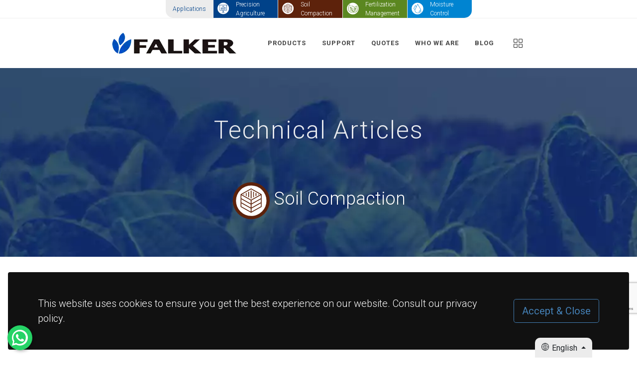

--- FILE ---
content_type: text/html; charset=UTF-8
request_url: https://falker.com.br/en/technical_articles/soil_compaction
body_size: 25134
content:
<!DOCTYPE html>
<html dir="ltr" lang="pt-BR">
	<head><script>(function(w,i,g){w[g]=w[g]||[];if(typeof w[g].push=='function')w[g].push(i)})
(window,'GTM-N25G7NW','google_tags_first_party');</script><script>(function(w,d,s,l){w[l]=w[l]||[];(function(){w[l].push(arguments);})('set', 'developer_id.dYzg1YT', true);
		w[l].push({'gtm.start':new Date().getTime(),event:'gtm.js'});var f=d.getElementsByTagName(s)[0],
		j=d.createElement(s);j.async=true;j.src='/0i2r/';
		f.parentNode.insertBefore(j,f);
		})(window,document,'script','dataLayer');</script>
	    <!--google tag manger head-->
<script>
        window.dataLayer = window.dataLayer || [];
            </script>
    <script>
        (function(w,d,s,l,i){w[l]=w[l]||[];w[l].push({'gtm.start': new Date().getTime(),event:'gtm.js'});
        var f=d.getElementsByTagName(s)[0], j=d.createElement(s),dl=l!='dataLayer'?'&l='+l:'';
        j.async=true;j.src= 'https://www.googletagmanager.com/gtm.js?id='+i+dl;f.parentNode.insertBefore(j,f);
        })(window,document,'script','dataLayer','GTM-N25G7NW');
    </script>
   
<!--meta tags-->
<meta name="csrf-token" content="lJolwqL9UZ2AwMKDf6p3w9Ofm3PbHNzjTzNs1mw2">

<meta name="description" content="" >
<meta name="keywords" content="">
<!--end meta tags-->
 <meta content='width=device-width, initial-scale=1.0, maximum-scale=1.0, user-scalable=0' name='viewport' />
<meta http-equiv="content-type" content="text/html; charset=utf-8" />
<meta name="author" content="Falker" />

<meta name="description" content="">
<meta name="keywords" content="">

<link href="https://fonts.googleapis.com/css2?family=Roboto:ital,wght@0,300;0,400;0,500;0,700;1,300;1,400;1,500;1,700&display=swap" rel="stylesheet" type="text/css">


<link rel="stylesheet" href="https://falker.com.br/css/bootstrap.css" type="text/css" />
<link rel="stylesheet" href="https://falker.com.br/css/style.css" type="text/css" />
<link rel="stylesheet" href="https://falker.com.br/css/swiper.css" type="text/css" />
<link rel="stylesheet" href="https://falker.com.br/css/dark.css" type="text/css" />
<link rel="stylesheet" href="https://falker.com.br/css/font-icons.css" type="text/css" />
<link rel="stylesheet" href="https://falker.com.br/css/animate.css" type="text/css" />
<link rel="stylesheet" href="https://falker.com.br/css/magnific-popup.css" type="text/css" />
<link rel="stylesheet" href="https://falker.com.br/css/custom.css" type="text/css" />


<link rel="stylesheet" href="https://falker.com.br/css/datepicker/bootstrap-datepicker.css" type="text/css" />

<link rel="stylesheet" href="https://falker.com.br/css/trix/trix.css" type="text/css" />


<link rel="stylesheet" href="https://falker.com.br/falker/font-icons/style.css" type="text/css" />

<!-- CSS -->
<link rel="stylesheet" href="https://falker.com.br/css/whatsapp.css">

<meta name="viewport" content="width=device-width, initial-scale=1" />
<meta name="grecaptcha-key" content="">



<title>Falker - Technical Articles - Soil Compaction</title>


<div id="fb-root"></div>
<script>(function(d, s, id) {
  var js, fjs = d.getElementsByTagName(s)[0];
  if (d.getElementById(id)) return;
  js = d.createElement(s); js.id = id;
  js.src = "//connect.facebook.net/pt_BR/sdk.js#xfbml=1&version=v2.3";
  fjs.parentNode.insertBefore(js, fjs);
  }(document, 'script', 'facebook-jssdk'));
</script>
	</head>
	<body class="stretched">
		<script>
        function gtmPush() {
                        window.dataLayer.push({"event":"pageView","pageType":"articlePage","pageTitle":"Technical Articles - Soil Compaction","language":"en"});
                    }
        addEventListener("load", gtmPush);
    </script>
    <noscript>
        <iframe
            src="https://www.googletagmanager.com/ns.html?id=GTM-N25G7NW"
            height="0"
            width="0"
            style="display:none;visibility:hidden"
        ></iframe>
    </noscript>
		<!-- 
		<script>
        window.dataLayer = window.dataLayer || [];
            </script> -->
		
	    <div id="wrapper" class="clearfix">
			
							<div class="gdpr-settings dark" data-persistent="true">
					<div class="container-fluid">
						<div class="row align-items-center">
							<div class="col-md mb-5 mb-md-0 text-center text-md-start">
								<p class="lead mb-0">This website uses cookies to ensure you get the best experience on our website. Consult our privacy policy.</p>
							</div>
							<div class="col-md-auto text-center">
								<button class="btn btn-lg btn-cookies-warning gdpr-accept" onclick="setCookies()">Accept &amp; Close</button>
							</div>
						</div>
					</div>
				</div>
			
	    	<!-- Top Bar -->
<div id="top-bar">
    <div class="container clearfix">
        <div class="row">
            <div class="col-12 col-md-auto vertical-middle p-0">
                <!-- Top Links -->
                <div class="top-links on-click">
                    <ul class="top-links-container" id="menu-large">
                        <li class="top-links-item top-menu-links-large link-applicationes top-menu-links-first-item">
                            <a href="javascript:void(0)" style="cursor: default;">Applications</a>
                        </li>
                        <li class="top-links-item top-menu-links-large link-precision-agriculture">
                            
                            <a href="https://falker.com.br/en/precision_agriculture" style="padding: 0;" id="agricultura-precisao">
                                <svg xmlns="http://www.w3.org/2000/svg" width="30" height="30" viewBox="28 5 35 35">
    <g id="AplicBar-2" transform="translate(-611)">
        <g transform="translate(639.746 5)">
            <path id="Path_120-2" data-name="Path 120-2" d="M722.254,38.258A16.254,16.254,0,1,0,706,22,16.254,16.254,0,0,0,722.254,38.258Z" transform="translate(-706 -5.75)" fill="var(--ap_primary)"/>
            <path id="Path_121-2" data-name="Path 121-2" d="M722.254,35.414A13.413,13.413,0,1,0,708.841,22,13.413,13.413,0,0,0,722.254,35.414Z" transform="translate(-706 -5.75)" fill="#fff"/>
            <g id="Group_23-4" data-name="Group 23-4" transform="translate(6.456 7.958)">
                <path id="Path_122-2" data-name="Path 122-2" d="M714.579,26.914h15.246a1.01,1.01,0,0,0,1.01-1.01V14.432h.693a.362.362,0,0,0,.038-.723H712.8a.362.362,0,0,0,0,.723h.769V25.9a1.009,1.009,0,0,0,1.006,1.012h.005ZM730.111,25.9a.291.291,0,0,1-.289.293H714.578a.292.292,0,0,1-.294-.29V14.432h15.831Z" transform="translate(-712.456 -13.708)" fill="var(--ap_primary)"/>
                <path id="Path_123-2" data-name="Path 123-2" d="M722.208,32.977a.36.36,0,0,0,.36-.36V30.586l2.272,2.272a.353.353,0,0,0,.5.01l.01-.01a.36.36,0,0,0,0-.508l-2.781-2.782V28.494h1.439a.363.363,0,0,0,0-.725h-3.591a.363.363,0,1,0,0,.725h1.43v1.072l-2.793,2.793a.361.361,0,0,0,0,.509.355.355,0,0,0,.5.005l.005-.005,2.286-2.284v2.031a.361.361,0,0,0,.362.36h0Z" transform="translate(-712.456 -13.708)" fill="var(--ap_primary)"/>
                <path id="Path_124-2" data-name="Path 124-2" d="M717.35,24.308h2.191a.362.362,0,0,0,.362-.36h0v-3.22a.362.362,0,0,0-.362-.362h-2.19a.362.362,0,0,0-.36.362v3.22a.355.355,0,0,0,.35.36Zm.36-3.213h1.471v2.5h-1.469Z" transform="translate(-712.456 -13.708)" fill="var(--ap_primary)"/>
                <path id="Path_125-2" data-name="Path 125-2" d="M724.786,24.308h2.187a.364.364,0,0,0,.363-.36V18.874a.363.363,0,0,0-.363-.362h-2.187a.362.362,0,0,0-.362.362v5.079a.361.361,0,0,0,.362.357Zm.36-5.076h1.47v4.357h-1.47Z" transform="translate(-712.456 -13.708)" fill="var(--ap_primary)"/>
                <path id="Path_126-2" data-name="Path 126-2" d="M721.066,24.308h2.19a.362.362,0,0,0,.362-.36v-7.27a.363.363,0,0,0-.362-.362h-2.19a.36.36,0,0,0-.359.361h0v7.273a.36.36,0,0,0,.359.357Zm.363-7.273H722.9v6.554h-1.469Z" transform="translate(-712.456 -13.708)" fill="var(--ap_primary)"/>
            </g>
        </g>
    </g>
</svg>                            </a>
                            <a href="https://falker.com.br/en/precision_agriculture" id="agricultura-precisao2">
                                Precision Agriculture
                            </a>
                        </li>
                        <li class="top-links-item top-menu-links-large link-soil-compaction">
                            <a href="https://falker.com.br/en/soil_compaction" style="padding: 0;" id="compactacao-solo">
                                <svg xmlns="http://www.w3.org/2000/svg" width="30" height="30" viewBox="28 5 35 35">
    <g id="AplicBar-2" transform="translate(-611)">
        <g transform="translate(639.746 5)">
            <path id="Path_127-2" data-name="Path 127-2" d="M902.151,22A16.254,16.254,0,1,0,885.9,38.255,16.254,16.254,0,0,0,902.151,22Z" transform="translate(-869.643 -5.747)" fill="var(--soil_primary)"/>
            <path id="Path_128-2" data-name="Path 128-2" d="M899.311,22A13.413,13.413,0,1,0,885.9,35.414,13.413,13.413,0,0,0,899.311,22Z" transform="translate(-869.643 -5.747)" fill="#fff"/>
            <g id="Group_26-2" data-name="Group 26-2" transform="translate(6.866 5.419)">
                <g id="Group_25-2" data-name="Group 25-2">
                    <path id="Path_129-2" data-name="Path 129-2" d="M886.137,31.6V28.848l8.2-4.594V27ZM877.218,27V24.254l8.207,4.594V31.6Zm8.207-5.29v2.749l-8.207-4.594V17.119Zm8.916-1.844-8.2,4.594V21.712l8.2-4.594v2.751Zm-8.2,5.412,8.2-4.594v2.745l-8.2,4.594V25.281Zm-8.919-3.419V20.687l8.207,4.594v2.751l-8.207-4.594V21.862Zm8.562-9.937,8.188,4.587L885.784,21.1,877.6,16.51Zm-9.275,9.937v5.35a.356.356,0,0,0,.183.311l8.913,4.992h0a.373.373,0,0,0,.046.019.248.248,0,0,0,.128.026h0a.342.342,0,0,0,.09-.012c.011,0,.02-.009.03-.012a.236.236,0,0,0,.052-.021l8.918-4.995a.356.356,0,0,0,.183-.311V16.454a.392.392,0,0,0-.035-.11v-.009h0a.344.344,0,0,0-.081-.093l-.027-.021c-.01-.006-.018-.015-.028-.021l-8.918-4.993a.19.19,0,0,0-.036-.012.31.31,0,0,0-.137-.029.4.4,0,0,0-.069.006.263.263,0,0,0-.067.022.127.127,0,0,0-.039.012L876.7,16.2l-.03.022-.024.019a.327.327,0,0,0-.081.093h0v.01a.4.4,0,0,0-.034.107.175.175,0,0,0,0,.033.078.078,0,0,0,0,.022v5.352Z" transform="translate(-876.509 -11.166)" fill="var(--soil_primary)"/>
                </g>
                <path id="Path_130-2" data-name="Path 130-2" d="M879.106,16.765a.355.355,0,0,0,.389.073.47.47,0,0,0,.119-.073.417.417,0,0,0,.074-.119.311.311,0,0,0,.03-.137.357.357,0,0,0-.713,0,.35.35,0,0,0,.1.256Z" transform="translate(-876.509 -11.166)" fill="var(--soil_primary)"/>
                <path id="Path_131-2" data-name="Path 131-2" d="M881.5,17.937a.348.348,0,0,0,.252-.1.361.361,0,0,0,.1-.253V15.445a.357.357,0,1,0-.714,0v2.143a.353.353,0,0,0,.1.253.349.349,0,0,0,.252.1Z" transform="translate(-876.509 -11.166)" fill="var(--soil_primary)"/>
                <path id="Path_132-2" data-name="Path 132-2" d="M883.639,19.009a.35.35,0,0,0,.352-.357v-4.28a.357.357,0,0,0-.714,0v4.284a.35.35,0,0,0,.352.357Z" transform="translate(-876.509 -11.166)" fill="var(--soil_primary)"/>
                <path id="Path_133-2" data-name="Path 133-2" d="M892.2,16.867a.353.353,0,1,0-.359-.347.346.346,0,0,0,.059.19A.354.354,0,0,0,892.2,16.867Z" transform="translate(-876.509 -11.166)" fill="var(--soil_primary)"/>
                <path id="Path_134-2" data-name="Path 134-2" d="M890.061,17.937a.346.346,0,0,0,.251-.1.361.361,0,0,0,.1-.253V15.445a.357.357,0,0,0-.713-.038.247.247,0,0,0,0,.038v2.139a.353.353,0,0,0,.351.357h.006Z" transform="translate(-876.509 -11.166)" fill="var(--soil_primary)"/>
                <path id="Path_135-2" data-name="Path 135-2" d="M887.92,19.009a.361.361,0,0,0,.357-.357v-4.28a.357.357,0,1,0-.714,0v4.284A.359.359,0,0,0,887.92,19.009Z" transform="translate(-876.509 -11.166)" fill="var(--soil_primary)"/>
                <path id="Path_136-2" data-name="Path 136-2" d="M885.78,20.079a.359.359,0,0,0,.357-.357V13.3a.357.357,0,1,0-.713,0h0v6.42a.355.355,0,0,0,.355.357Z" transform="translate(-876.509 -11.166)" fill="var(--soil_primary)"/>
            </g>
        </g>
    </g>
</svg>                            </a>
                            <a href="https://falker.com.br/en/soil_compaction" id="compactacao-solo2">
                                Soil Compaction
                            </a>
                        </li>
                        <li class="top-links-item top-menu-links-large link-plant-analysis">
                            
                            <a href="https://falker.com.br/en/fertilization_management" style="padding: 0;" id="manejo-adubacao">
                                <svg xmlns="http://www.w3.org/2000/svg" width="30" height="30" viewBox="28 5 35 35">
    <g id="AplicBar-2" transform="translate(-611)">
        <g transform="translate(639.746 5)">
            <path id="Path_137-2" data-name="Path 137-2" d="M1050.628,38.254A16.627,16.627,0,1,0,1034,21.626a16.627,16.627,0,0,0,16.628,16.628Z" transform="translate(-1034 -5)" fill="var(--plant_primary)"/>
            <path id="Path_138-2" data-name="Path 138-2" d="M1050.628,35.348a13.721,13.721,0,1,0-13.722-13.721,13.721,13.721,0,0,0,13.722,13.721Z" transform="translate(-1034 -5)" fill="#fff"/>
            <g id="Group_30-2" data-name="Group 30-2" transform="translate(6.086 7.249)">
                <g id="Group_29-2" data-name="Group 29-2">
                    <path id="Path_139-2" data-name="Path 139-2" d="M1061.779,23.115a.273.273,0,0,0,0-.04l-1.093-7.6a.426.426,0,0,0-.48-.362.435.435,0,0,0-.1.027l-5.027,2.022a.425.425,0,0,0,.317.789l4.525-1.818,1.007,7.013a.174.174,0,0,0,.007.06,5.68,5.68,0,0,1-8.452,5.851c-.009-.006-.018-.009-.028-.016a7.486,7.486,0,0,0,.8-.7l4.984-1.335a.426.426,0,1,0-.221-.822l-3.834,1.027a7.675,7.675,0,0,0,.976-2.059l3.422-.915a.426.426,0,1,0-.221-.823h0l-2.517.674.947-1.64,2-.536a.425.425,0,0,0-.221-.821l-1.178.314.906-1.567a.426.426,0,0,0-.738-.427h0l-.9,1.569-.316-1.179a.426.426,0,0,0-.823.221h0l.537,2-.555.959a7.687,7.687,0,0,0-4.943-7.254h-.008l-1.926-.782a.426.426,0,0,0-.338.782l.017.007,1.909.774.026.011a6.845,6.845,0,0,1,1.333,12.109l-.714-1.239,1.549-5.78a.426.426,0,0,0-.822-.22l-1.329,4.957-1.575-2.728,1.074-4.011a.425.425,0,1,0-.821-.221l-.854,3.187-1.243-2.151.647-2.415a.425.425,0,1,0-.822-.219l-.427,1.592-1.177-2.039a.426.426,0,0,0-.738.427l1.177,2.037-1.593-.427a.426.426,0,0,0-.22.823l2.415.646L1047.343,23l-3.187-.854a.426.426,0,1,0-.221.823h0l4.01,1.074,1.576,2.73-4.957-1.33a.426.426,0,1,0-.233.819l.013,0,5.78,1.549.714,1.237a6.84,6.84,0,0,1-9.81-7.254.438.438,0,0,0,.005-.063l1.216-8.459,2.82,1.144a.425.425,0,1,0,.321-.788l-3.325-1.35a.425.425,0,0,0-.554.232.387.387,0,0,0-.028.1l-1.3,9.053v.042a7.7,7.7,0,0,0,11.085,8.079l.523.907a.426.426,0,0,0,.738-.426l-.194-.336a6.525,6.525,0,0,0,9.46-6.823Z" transform="translate(-1040.086 -12.249)" fill="var(--plant_primary)"/>
                </g>
                <path id="Path_140-2" data-name="Path 140-2" d="M1046.8,15.1a.426.426,0,0,0,0-.852h0a.424.424,0,0,0-.3.724h0a.422.422,0,0,0,.3.126Z" transform="translate(-1040.086 -12.249)" fill="var(--plant_primary)"/>
                <path id="Path_141-2" data-name="Path 141-2" d="M1058.273,18.61a.426.426,0,1,0,.689-.5h0a.425.425,0,1,0-.688.5h0Z" transform="translate(-1040.086 -12.249)" fill="var(--plant_primary)"/>
            </g>
        </g>
    </g>
</svg>                            </a>
                            <a href="https://falker.com.br/en/fertilization_management" id="manejo-adubacao2">
                                Fertilization Management
                            </a>
                        </li>
                        <li class="top-links-item top-menu-links-large link-irrigation-control top-menu-links-last-item">
                            
                            <a href="https://falker.com.br/en/humidity_control" style="padding: 0;" id="controle-umidade">
                                <svg xmlns="http://www.w3.org/2000/svg" width="30" height="30" viewBox="28 5 35 35">
    <g id="AplicBar-2" transform="translate(-611)">
        <g transform="translate(639.746 5)">
            <path id="Path_142-2" data-name="Path 142-2" d="M1210.525,38.255A16.627,16.627,0,1,0,1193.9,21.627a16.627,16.627,0,0,0,16.628,16.628Z" transform="translate(-1193.897 -5.001)" fill="var(--irrigation_primary)"/>
            <path id="Path_143-2" data-name="Path 143-2" d="M1210.525,35.353A13.721,13.721,0,1,0,1196.8,21.631a13.721,13.721,0,0,0,13.722,13.722Z" transform="translate(-1193.897 -5.001)" fill="#fff"/>
            <g id="Group_34-2" data-name="Group 34-2" transform="translate(7.975 5.796)">
                <g id="Group_33-2" data-name="Group 33-2">
                    <path id="Path_144-2" data-name="Path 144-2" d="M1211.45,11.006a.444.444,0,0,0-.571-.164.4.4,0,0,0-.192.183l-2.855,5.8L1206.1,13.94a.422.422,0,0,0-.378-.2.43.43,0,0,0-.372.21l-3.067,5.487a3.428,3.428,0,0,0,1.721,4.808c.083.04.169.075.255.109a6.384,6.384,0,0,0,4.414,7.561,7.865,7.865,0,0,0,4.808.092l.465-.141c3.747-1.132,5.774-4.808,4.526-8.209a6.069,6.069,0,0,0-.416-.9Zm-6.936,12.606a2.715,2.715,0,0,1-1.523-3.734c.015-.032.034-.065.052-.1l2.7-4.836,1.65,2.76-2.7,5.492c-.066.137-.12.275-.176.415Zm13.011,4.26a6.086,6.086,0,0,1-3.841,3.261l-.465.141a6.919,6.919,0,0,1-4.241-.083,5.574,5.574,0,0,1-3.812-6.9c.047-.163.1-.323.163-.481.043-.1.087-.2.136-.3l5.636-11.44,6.207,11.032a5.229,5.229,0,0,1,.217,4.769Z" transform="translate(-1201.872 -10.797)" fill="var(--irrigation_primary)"/>
                </g>
                <path id="Path_145-2" data-name="Path 145-2" d="M1216.588,24.639h0a.406.406,0,0,0-.424.382,4.467,4.467,0,0,1-2.733,4,.37.37,0,0,0-.208.48.29.29,0,0,0,.016.036.444.444,0,0,0,.568.173h0a5.234,5.234,0,0,0,3.2-4.686.4.4,0,0,0-.414-.385h-.005Z" transform="translate(-1201.872 -10.797)" fill="var(--irrigation_primary)"/>
                <rect id="Rectangle_398-2" data-name="Rectangle 398-2" width="0.848" height="0.847" transform="translate(16.709 19.118)" fill="var(--irrigation_primary)"/>
                <rect id="Rectangle_399-2" data-name="Rectangle 399-2" width="0.849" height="0.848" transform="translate(17.98 17.423)" fill="var(--irrigation_primary)"/>
                <rect id="Rectangle_400-2" data-name="Rectangle 400-2" width="0.846" height="0.848" transform="translate(15.439 20.813)" fill="var(--irrigation_primary)"/>
            </g>
        </g>
    </g>
</svg>                            </a>
                            <a href="https://falker.com.br/en/humidity_control" id="controle-umidade2">
                                Moisture Control
                            </a>
                        </li>
                    </ul>
                    <ul class="top-links-container" id="menu-small">
                        <li class="top-links-item top-menu-links-small link-precision-agriculture top-menu-links-first-item">
                            
                            <a href="https://falker.com.br/en/precision_agriculture" style="padding: 0;" id="agricultura-precisao3">
                                <svg xmlns="http://www.w3.org/2000/svg" width="30" height="30" viewBox="28 5 35 35">
    <g id="AplicBar-2" transform="translate(-611)">
        <g transform="translate(639.746 5)">
            <path id="Path_120-2" data-name="Path 120-2" d="M722.254,38.258A16.254,16.254,0,1,0,706,22,16.254,16.254,0,0,0,722.254,38.258Z" transform="translate(-706 -5.75)" fill="var(--ap_primary)"/>
            <path id="Path_121-2" data-name="Path 121-2" d="M722.254,35.414A13.413,13.413,0,1,0,708.841,22,13.413,13.413,0,0,0,722.254,35.414Z" transform="translate(-706 -5.75)" fill="#fff"/>
            <g id="Group_23-4" data-name="Group 23-4" transform="translate(6.456 7.958)">
                <path id="Path_122-2" data-name="Path 122-2" d="M714.579,26.914h15.246a1.01,1.01,0,0,0,1.01-1.01V14.432h.693a.362.362,0,0,0,.038-.723H712.8a.362.362,0,0,0,0,.723h.769V25.9a1.009,1.009,0,0,0,1.006,1.012h.005ZM730.111,25.9a.291.291,0,0,1-.289.293H714.578a.292.292,0,0,1-.294-.29V14.432h15.831Z" transform="translate(-712.456 -13.708)" fill="var(--ap_primary)"/>
                <path id="Path_123-2" data-name="Path 123-2" d="M722.208,32.977a.36.36,0,0,0,.36-.36V30.586l2.272,2.272a.353.353,0,0,0,.5.01l.01-.01a.36.36,0,0,0,0-.508l-2.781-2.782V28.494h1.439a.363.363,0,0,0,0-.725h-3.591a.363.363,0,1,0,0,.725h1.43v1.072l-2.793,2.793a.361.361,0,0,0,0,.509.355.355,0,0,0,.5.005l.005-.005,2.286-2.284v2.031a.361.361,0,0,0,.362.36h0Z" transform="translate(-712.456 -13.708)" fill="var(--ap_primary)"/>
                <path id="Path_124-2" data-name="Path 124-2" d="M717.35,24.308h2.191a.362.362,0,0,0,.362-.36h0v-3.22a.362.362,0,0,0-.362-.362h-2.19a.362.362,0,0,0-.36.362v3.22a.355.355,0,0,0,.35.36Zm.36-3.213h1.471v2.5h-1.469Z" transform="translate(-712.456 -13.708)" fill="var(--ap_primary)"/>
                <path id="Path_125-2" data-name="Path 125-2" d="M724.786,24.308h2.187a.364.364,0,0,0,.363-.36V18.874a.363.363,0,0,0-.363-.362h-2.187a.362.362,0,0,0-.362.362v5.079a.361.361,0,0,0,.362.357Zm.36-5.076h1.47v4.357h-1.47Z" transform="translate(-712.456 -13.708)" fill="var(--ap_primary)"/>
                <path id="Path_126-2" data-name="Path 126-2" d="M721.066,24.308h2.19a.362.362,0,0,0,.362-.36v-7.27a.363.363,0,0,0-.362-.362h-2.19a.36.36,0,0,0-.359.361h0v7.273a.36.36,0,0,0,.359.357Zm.363-7.273H722.9v6.554h-1.469Z" transform="translate(-712.456 -13.708)" fill="var(--ap_primary)"/>
            </g>
        </g>
    </g>
</svg>                            </a>
                        </li>
                        <li class="top-links-item top-menu-links-small link-soil-compaction">
                            <a href="https://falker.com.br/en/soil_compaction" style="padding: 0;" id="compactacao-solo3">
                                <svg xmlns="http://www.w3.org/2000/svg" width="30" height="30" viewBox="28 5 35 35">
    <g id="AplicBar-2" transform="translate(-611)">
        <g transform="translate(639.746 5)">
            <path id="Path_127-2" data-name="Path 127-2" d="M902.151,22A16.254,16.254,0,1,0,885.9,38.255,16.254,16.254,0,0,0,902.151,22Z" transform="translate(-869.643 -5.747)" fill="var(--soil_primary)"/>
            <path id="Path_128-2" data-name="Path 128-2" d="M899.311,22A13.413,13.413,0,1,0,885.9,35.414,13.413,13.413,0,0,0,899.311,22Z" transform="translate(-869.643 -5.747)" fill="#fff"/>
            <g id="Group_26-2" data-name="Group 26-2" transform="translate(6.866 5.419)">
                <g id="Group_25-2" data-name="Group 25-2">
                    <path id="Path_129-2" data-name="Path 129-2" d="M886.137,31.6V28.848l8.2-4.594V27ZM877.218,27V24.254l8.207,4.594V31.6Zm8.207-5.29v2.749l-8.207-4.594V17.119Zm8.916-1.844-8.2,4.594V21.712l8.2-4.594v2.751Zm-8.2,5.412,8.2-4.594v2.745l-8.2,4.594V25.281Zm-8.919-3.419V20.687l8.207,4.594v2.751l-8.207-4.594V21.862Zm8.562-9.937,8.188,4.587L885.784,21.1,877.6,16.51Zm-9.275,9.937v5.35a.356.356,0,0,0,.183.311l8.913,4.992h0a.373.373,0,0,0,.046.019.248.248,0,0,0,.128.026h0a.342.342,0,0,0,.09-.012c.011,0,.02-.009.03-.012a.236.236,0,0,0,.052-.021l8.918-4.995a.356.356,0,0,0,.183-.311V16.454a.392.392,0,0,0-.035-.11v-.009h0a.344.344,0,0,0-.081-.093l-.027-.021c-.01-.006-.018-.015-.028-.021l-8.918-4.993a.19.19,0,0,0-.036-.012.31.31,0,0,0-.137-.029.4.4,0,0,0-.069.006.263.263,0,0,0-.067.022.127.127,0,0,0-.039.012L876.7,16.2l-.03.022-.024.019a.327.327,0,0,0-.081.093h0v.01a.4.4,0,0,0-.034.107.175.175,0,0,0,0,.033.078.078,0,0,0,0,.022v5.352Z" transform="translate(-876.509 -11.166)" fill="var(--soil_primary)"/>
                </g>
                <path id="Path_130-2" data-name="Path 130-2" d="M879.106,16.765a.355.355,0,0,0,.389.073.47.47,0,0,0,.119-.073.417.417,0,0,0,.074-.119.311.311,0,0,0,.03-.137.357.357,0,0,0-.713,0,.35.35,0,0,0,.1.256Z" transform="translate(-876.509 -11.166)" fill="var(--soil_primary)"/>
                <path id="Path_131-2" data-name="Path 131-2" d="M881.5,17.937a.348.348,0,0,0,.252-.1.361.361,0,0,0,.1-.253V15.445a.357.357,0,1,0-.714,0v2.143a.353.353,0,0,0,.1.253.349.349,0,0,0,.252.1Z" transform="translate(-876.509 -11.166)" fill="var(--soil_primary)"/>
                <path id="Path_132-2" data-name="Path 132-2" d="M883.639,19.009a.35.35,0,0,0,.352-.357v-4.28a.357.357,0,0,0-.714,0v4.284a.35.35,0,0,0,.352.357Z" transform="translate(-876.509 -11.166)" fill="var(--soil_primary)"/>
                <path id="Path_133-2" data-name="Path 133-2" d="M892.2,16.867a.353.353,0,1,0-.359-.347.346.346,0,0,0,.059.19A.354.354,0,0,0,892.2,16.867Z" transform="translate(-876.509 -11.166)" fill="var(--soil_primary)"/>
                <path id="Path_134-2" data-name="Path 134-2" d="M890.061,17.937a.346.346,0,0,0,.251-.1.361.361,0,0,0,.1-.253V15.445a.357.357,0,0,0-.713-.038.247.247,0,0,0,0,.038v2.139a.353.353,0,0,0,.351.357h.006Z" transform="translate(-876.509 -11.166)" fill="var(--soil_primary)"/>
                <path id="Path_135-2" data-name="Path 135-2" d="M887.92,19.009a.361.361,0,0,0,.357-.357v-4.28a.357.357,0,1,0-.714,0v4.284A.359.359,0,0,0,887.92,19.009Z" transform="translate(-876.509 -11.166)" fill="var(--soil_primary)"/>
                <path id="Path_136-2" data-name="Path 136-2" d="M885.78,20.079a.359.359,0,0,0,.357-.357V13.3a.357.357,0,1,0-.713,0h0v6.42a.355.355,0,0,0,.355.357Z" transform="translate(-876.509 -11.166)" fill="var(--soil_primary)"/>
            </g>
        </g>
    </g>
</svg>                            </a>
                        </li>
                        <li class="top-links-item top-menu-links-small link-plant-analysis">
                            
                            <a href="https://falker.com.br/en/fertilization_management" style="padding: 0;" id="manejo-adubacao3">
                                <svg xmlns="http://www.w3.org/2000/svg" width="30" height="30" viewBox="28 5 35 35">
    <g id="AplicBar-2" transform="translate(-611)">
        <g transform="translate(639.746 5)">
            <path id="Path_137-2" data-name="Path 137-2" d="M1050.628,38.254A16.627,16.627,0,1,0,1034,21.626a16.627,16.627,0,0,0,16.628,16.628Z" transform="translate(-1034 -5)" fill="var(--plant_primary)"/>
            <path id="Path_138-2" data-name="Path 138-2" d="M1050.628,35.348a13.721,13.721,0,1,0-13.722-13.721,13.721,13.721,0,0,0,13.722,13.721Z" transform="translate(-1034 -5)" fill="#fff"/>
            <g id="Group_30-2" data-name="Group 30-2" transform="translate(6.086 7.249)">
                <g id="Group_29-2" data-name="Group 29-2">
                    <path id="Path_139-2" data-name="Path 139-2" d="M1061.779,23.115a.273.273,0,0,0,0-.04l-1.093-7.6a.426.426,0,0,0-.48-.362.435.435,0,0,0-.1.027l-5.027,2.022a.425.425,0,0,0,.317.789l4.525-1.818,1.007,7.013a.174.174,0,0,0,.007.06,5.68,5.68,0,0,1-8.452,5.851c-.009-.006-.018-.009-.028-.016a7.486,7.486,0,0,0,.8-.7l4.984-1.335a.426.426,0,1,0-.221-.822l-3.834,1.027a7.675,7.675,0,0,0,.976-2.059l3.422-.915a.426.426,0,1,0-.221-.823h0l-2.517.674.947-1.64,2-.536a.425.425,0,0,0-.221-.821l-1.178.314.906-1.567a.426.426,0,0,0-.738-.427h0l-.9,1.569-.316-1.179a.426.426,0,0,0-.823.221h0l.537,2-.555.959a7.687,7.687,0,0,0-4.943-7.254h-.008l-1.926-.782a.426.426,0,0,0-.338.782l.017.007,1.909.774.026.011a6.845,6.845,0,0,1,1.333,12.109l-.714-1.239,1.549-5.78a.426.426,0,0,0-.822-.22l-1.329,4.957-1.575-2.728,1.074-4.011a.425.425,0,1,0-.821-.221l-.854,3.187-1.243-2.151.647-2.415a.425.425,0,1,0-.822-.219l-.427,1.592-1.177-2.039a.426.426,0,0,0-.738.427l1.177,2.037-1.593-.427a.426.426,0,0,0-.22.823l2.415.646L1047.343,23l-3.187-.854a.426.426,0,1,0-.221.823h0l4.01,1.074,1.576,2.73-4.957-1.33a.426.426,0,1,0-.233.819l.013,0,5.78,1.549.714,1.237a6.84,6.84,0,0,1-9.81-7.254.438.438,0,0,0,.005-.063l1.216-8.459,2.82,1.144a.425.425,0,1,0,.321-.788l-3.325-1.35a.425.425,0,0,0-.554.232.387.387,0,0,0-.028.1l-1.3,9.053v.042a7.7,7.7,0,0,0,11.085,8.079l.523.907a.426.426,0,0,0,.738-.426l-.194-.336a6.525,6.525,0,0,0,9.46-6.823Z" transform="translate(-1040.086 -12.249)" fill="var(--plant_primary)"/>
                </g>
                <path id="Path_140-2" data-name="Path 140-2" d="M1046.8,15.1a.426.426,0,0,0,0-.852h0a.424.424,0,0,0-.3.724h0a.422.422,0,0,0,.3.126Z" transform="translate(-1040.086 -12.249)" fill="var(--plant_primary)"/>
                <path id="Path_141-2" data-name="Path 141-2" d="M1058.273,18.61a.426.426,0,1,0,.689-.5h0a.425.425,0,1,0-.688.5h0Z" transform="translate(-1040.086 -12.249)" fill="var(--plant_primary)"/>
            </g>
        </g>
    </g>
</svg>                            </a>
                        </li>
                        <li class="top-links-item top-menu-links-small link-irrigation-control top-menu-links-last-item">
                            
                            <a href="https://falker.com.br/en/humidity_control" style="padding: 0;" id="controle-umidade3">
                                <svg xmlns="http://www.w3.org/2000/svg" width="30" height="30" viewBox="28 5 35 35">
    <g id="AplicBar-2" transform="translate(-611)">
        <g transform="translate(639.746 5)">
            <path id="Path_142-2" data-name="Path 142-2" d="M1210.525,38.255A16.627,16.627,0,1,0,1193.9,21.627a16.627,16.627,0,0,0,16.628,16.628Z" transform="translate(-1193.897 -5.001)" fill="var(--irrigation_primary)"/>
            <path id="Path_143-2" data-name="Path 143-2" d="M1210.525,35.353A13.721,13.721,0,1,0,1196.8,21.631a13.721,13.721,0,0,0,13.722,13.722Z" transform="translate(-1193.897 -5.001)" fill="#fff"/>
            <g id="Group_34-2" data-name="Group 34-2" transform="translate(7.975 5.796)">
                <g id="Group_33-2" data-name="Group 33-2">
                    <path id="Path_144-2" data-name="Path 144-2" d="M1211.45,11.006a.444.444,0,0,0-.571-.164.4.4,0,0,0-.192.183l-2.855,5.8L1206.1,13.94a.422.422,0,0,0-.378-.2.43.43,0,0,0-.372.21l-3.067,5.487a3.428,3.428,0,0,0,1.721,4.808c.083.04.169.075.255.109a6.384,6.384,0,0,0,4.414,7.561,7.865,7.865,0,0,0,4.808.092l.465-.141c3.747-1.132,5.774-4.808,4.526-8.209a6.069,6.069,0,0,0-.416-.9Zm-6.936,12.606a2.715,2.715,0,0,1-1.523-3.734c.015-.032.034-.065.052-.1l2.7-4.836,1.65,2.76-2.7,5.492c-.066.137-.12.275-.176.415Zm13.011,4.26a6.086,6.086,0,0,1-3.841,3.261l-.465.141a6.919,6.919,0,0,1-4.241-.083,5.574,5.574,0,0,1-3.812-6.9c.047-.163.1-.323.163-.481.043-.1.087-.2.136-.3l5.636-11.44,6.207,11.032a5.229,5.229,0,0,1,.217,4.769Z" transform="translate(-1201.872 -10.797)" fill="var(--irrigation_primary)"/>
                </g>
                <path id="Path_145-2" data-name="Path 145-2" d="M1216.588,24.639h0a.406.406,0,0,0-.424.382,4.467,4.467,0,0,1-2.733,4,.37.37,0,0,0-.208.48.29.29,0,0,0,.016.036.444.444,0,0,0,.568.173h0a5.234,5.234,0,0,0,3.2-4.686.4.4,0,0,0-.414-.385h-.005Z" transform="translate(-1201.872 -10.797)" fill="var(--irrigation_primary)"/>
                <rect id="Rectangle_398-2" data-name="Rectangle 398-2" width="0.848" height="0.847" transform="translate(16.709 19.118)" fill="var(--irrigation_primary)"/>
                <rect id="Rectangle_399-2" data-name="Rectangle 399-2" width="0.849" height="0.848" transform="translate(17.98 17.423)" fill="var(--irrigation_primary)"/>
                <rect id="Rectangle_400-2" data-name="Rectangle 400-2" width="0.846" height="0.848" transform="translate(15.439 20.813)" fill="var(--irrigation_primary)"/>
            </g>
        </g>
    </g>
</svg>                            </a>
                        </li>
                    </ul>
                </div>
                <!-- top-links end -->
            </div>
        </div>
    </div>
</div>
 
<header id="header">
    <div id="header-wrap">
        <div class="container">
            <div class="header-row">
                <div class="me-lg-auto">&nbsp;</div>
                <div id="logo" class="me-lg-5">
                    <a href="https://falker.com.br/en" class="standard-logo" data-dark-logo="images/logo-dark.webp"><img src="https://falker.com.br/images/logo.webp" alt="Falker"></a>
                    <a href="https://falker.com.br/en" class="retina-logo" data-dark-logo="images/logo-dark@2x.webp"><img src="https://falker.com.br/images/logo@2x.webp" alt="Falker"></a>
                </div>
                <div class="header-misc me-lg-auto">
                    <div id="top-apps" class="header-misc-icon">
                        <a href="javascript:void(0)" id="top-apps-trigger"><i class="icon-line2-grid"></i></a>
                        <div class="top-apps-content">
                            <div class="top-apps-items">
                                <div class="top-apps-item">
                                    <a href="https://compact.falker.com.br" target="_blank"><img src="https://falker.com.br/images/apps/cmp_50x50.webp" alt="Falker Compact" /></a>
                                    <div class="top-apps-item-desc">
                                        <div class="top-apps-item-desc-title">
                                            <a href="https://compact.falker.com.br" target="_blank">Falker Compact</a>
                                        </div>
                                    </div>
                                </div>
                                <div class="top-apps-item">
                                    <a href="https://www.falkermap.com" target="_blank"><img src="https://falker.com.br/images/apps/fmp_50x50.webp" alt="FalkerMap" /></a>
                                    <div class="top-apps-item-desc">
                                        <div class="top-apps-item-desc-title">
                                            <a href="https://www.falkermap.com" target="_blank">FalkerMap</a>
                                        </div>
                                    </div>
                                </div>
                                <div class="top-apps-item">
                                    <a href="https://leaf.falker.com.br" target="_blank"><img src="https://falker.com.br/images/apps/leaf_50x50.webp" alt="Falker Leaf" /></a>
                                    <div class="top-apps-item-desc">
                                        <div class="top-apps-item-desc-title">
                                            <a href="https://leaf.falker.com.br" target="_blank">Falker Leaf</a>
                                        </div>
                                    </div>
                                </div>
                                <div class="top-apps-item">
                                    <a href="https://water.falker.com.br" target="_blank"><img src="https://falker.com.br/images/apps/hfm.webp" alt="Falker Water" /></a>
                                    <div class="top-apps-item-desc">
                                        <div class="top-apps-item-desc-title">
                                            <a href="https://water.falker.com.br" target="_blank">Falker Water</a>
                                        </div>
                                    </div>
                                </div>
                                <div class="top-apps-item">
                                    <a href="https://flow.falker.com.br" target="_blank"><img src="https://falker.com.br/images/apps/sfx_on.webp" alt="Falker Flow" /></a>
                                    <div class="top-apps-item-desc">
                                        <div class="top-apps-item-desc-title">
                                            <a href="https://flow.falker.com.br" target="_blank">Falker Flow</a>
                                        </div>
                                    </div>
                                </div>
                            </div>
                            
                        </div>
                    </div>
                    <!-- Top User -->
                   <!--  <div id="top-user" class="header-misc-icon">
                        <a href="javascript:void(0)" id="top-user-trigger"><i class="icon-user21"></i></a>
                                                    <div class="top-user-content">
                                <div class="top-user-items">
                                    <div class="top-user-item">
                                        <div class="top-user-item-desc">
                                            <div class="top-user-item-desc-title">
                                                <a href="https://falker.com.br/en/login" class="button button-3d button-small m-0" style="color: #fff;">Login</a>
                                                <span class="top-user-item-price d-block"></span>
                                            </div>
                                            <div class="top-user-item-quantity"></div>
                                        </div>
                                    </div>
                                    <div class="top-user-item">
                                        <div class="top-user-item-desc">
                                            <div class="top-user-item-desc-title">
                                                <a href="https://falker.com.br/register?locale=en" class="button button-3d button-small m-0" style="color: #fff;">CADASTRE-SE</a>
                                                <span class="top-user-item-price d-block"></span>
                                            </div>
                                            <div class="top-user-item-quantity"></div>
                                        </div>
                                    </div>
                                </div>
                            </div>
                                            </div> -->
                    <!-- #top-user end -->
                </div>
                <div id="primary-menu-trigger">
                    <svg class="svg-trigger" viewBox="0 0 100 100"><path d="m 30,33 h 40 c 3.722839,0 7.5,3.126468 7.5,8.578427 0,5.451959 -2.727029,8.421573 -7.5,8.421573 h -20"></path><path d="m 30,50 h 40"></path><path d="m 70,67 h -40 c 0,0 -7.5,-0.802118 -7.5,-8.365747 0,-7.563629 7.5,-8.634253 7.5,-8.634253 h 20"></path></svg>
                </div>
                <!-- Primary Navigation -->
                <nav class="primary-menu">
                    <ul class="menu-container">
                        <li class="menu-item mega-menu">
                            <a class="menu-link" href="javascript:void(0)"><div>Products</div></a>
                            <div class="mega-menu-content mega-menu-style-2">
                                <div class="container">
                                    <div class="row">
                                        <ul class="sub-menu-container mega-menu-column col-lg-3">
                                            <li class="mega-menu-title" >
                                                <a class="menu-link" href="https://falker.com.br/en/precision_agriculture" ><div>Precision Agriculture</div></a>

                                                <ul class="sub-menu-container">
                                                    <li class="menu-item">
                                                        <a class="menu-link product-link" id="kit_ap" href="https://falker.com.br/en/kit_ap"><div>Complete Kit for Precision Agriculture</div></a>
                                                    </li>
                                                                                                        <li class="menu-item">
                                                        <a class="menu-link product-link" id="solodrill"  href="https://falker.com.br/en/solodrill" ><div>New SoloDrill - Soil sampler</div></a>
                                                    </li>
                                                                                                        <li class="menu-item">
                                                        <a class="menu-link product-link" id="fieldbox" href="https://falker.com.br/en/fieldbox"><div>FieldBox - Navigation GPS</div></a>
                                                    </li>
                                                    <li class="menu-item">
                                                        <a class="menu-link product-link" id="falkermap" href="https://falker.com.br/en/falkermap"><div>FalkerMap - Mapping Software</div></a>
                                                    </li>
                                                    <li class="menu-item">
                                                        <a class="menu-link product-link" id="terram" href="https://falker.com.br/en/terram"><div>Terram - Conductivity meter</div></a>
                                                    </li>
                                                    
                                                </ul>
                                            </li>
                                        </ul>
                                        <ul class="sub-menu-container mega-menu-column col-lg-3">
                                            <li class="mega-menu-title">
                                                <a class="menu-link" href="https://falker.com.br/en/soil_compaction"><div>Soil Compaction</div></a>
                                                <ul class="sub-menu-container">
                                                    <li class="menu-item">
                                                        <a class="menu-link product-link" id="penetrolog" href="https://falker.com.br/en/penetrolog"><div>PenetroLOG - Digital meter</div></a>
                                                    </li>

                                                    
                                                    <li class="menu-item">
                                                        <a class="menu-link product-link" id="solostar" href="https://falker.com.br/en/solostar"><div>SoloStar - Automatic system for vehicles</div></a>
                                                    </li>
                                                                                                    </ul>
                                            </li>
                                        </ul>

                                        <ul class="sub-menu-container mega-menu-column col-lg-2">
                                            <li class="mega-menu-title">
                                                <a class="menu-link" href="https://falker.com.br/en/fertilization_management"><div>Fertilization Management</div></a>
                                                <ul class="sub-menu-container">
                                                    <li class="menu-item">
                                                        <a class="menu-link product-link" id="clorofilog" href="https://falker.com.br/en/clorofilog"><div>ClorofiLog - Chlorophyll Meter</div></a>
                                                    </li>
                                                    <li class="menu-item">
                                                        <a class="menu-link product-link" id="flexum" href="https://falker.com.br/en/flexum"><div>Flexum - NDVI meter</div></a>
                                                    </li>
                                                </ul>
                                            </li>
                                        </ul>
                                        <ul class="sub-menu-container mega-menu-column col-lg-2">
                                            <li class="mega-menu-title">
                                                <a class="menu-link"  href="https://falker.com.br/en/humidity_control"><div>Moisture Control</div></a>
                                                <ul class="sub-menu-container">
                                                    <li class="menu-item">
                                                        <a class="menu-link product-link" id="hidrofarm" href="https://falker.com.br/en/hidrofarm"><div>HidroFarm - Moisture meter</div></a>
                                                    </li>
                                                </ul>
                                            </li>
                                        </ul>

                                         <ul class="sub-menu-container mega-menu-column col-lg-2">
                                            <li class="mega-menu-title">
                                                <a class="menu-link" href="#"><div>Releases</div></a>
                                                <ul class="sub-menu-container">

                                                    <li class="menu-item">
                                                        <a class="menu-link product-link" id="soloflux" href="https://falker.com.br/en/soloflux"><div>SoloFlux - Soil Permeability Meter</div></a>
                                                    </li>
                                                    <li  class="menu-item">
                                                        <a class="menu-link product-link" id="soloflux" href="https://falker.com.br/en/solodrill"><div>New SoloDrill - Soil sampler</div></a>
                                                    </li>
                                                </ul>
                                            </li>
                                        </ul>
                                    </div>
                                </div>
                            </div>
                        </li>

                        <li class="menu-item" id="support">
                            <a class="menu-link" href="https://falker.com.br/en/support"><div>Support</div></a>
                        </li>
                        <li class="menu-item">
                            <a class="menu-link" href="https://falker.com.br/en/budgets"><div>Quotes</div></a>
                        </li>
                        <li class="menu-item">
                            <a class="menu-link" href="https://falker.com.br/en/institutional"><div>Who we Are</div></a>
                        </li>
                        <li class="menu-item">
                            <a class="menu-link" href="https://falker.com.br/en/blog"><div>Blog</div></a>
                        </li>
                    </ul>
                </nav>
            </div>
        </div>
    </div>
    <div class="header-wrap-clone"></div>
</header>
	    	
	    		    	
	    	
	    	<section id="content">
	    		<section id="page-title" class="page-title page-title-dark include-header" style="background-image: url('https://falker.com.br/images/support/bg-top.webp');">
    <div class="container clearfix">
        <div class="row ta-center">
            <div class="col-md-12">
                <h1><h1>Technical Articles</h1></h1>
            </div>
        </div>
        <div class="row ta-center">
            <div class="col-md-12 ta-center inline-content">
            	<div>
            		<svg xmlns="http://www.w3.org/2000/svg" width="80" height="80" viewBox="28 5 35 35">
    <g id="AplicBar-2" transform="translate(-611)">
        <g transform="translate(639.746 5)">
            <path id="Path_127-2" data-name="Path 127-2" d="M902.151,22A16.254,16.254,0,1,0,885.9,38.255,16.254,16.254,0,0,0,902.151,22Z" transform="translate(-869.643 -5.747)" fill="var(--soil_primary)"/>
            <path id="Path_128-2" data-name="Path 128-2" d="M899.311,22A13.413,13.413,0,1,0,885.9,35.414,13.413,13.413,0,0,0,899.311,22Z" transform="translate(-869.643 -5.747)" fill="#fff"/>
            <g id="Group_26-2" data-name="Group 26-2" transform="translate(6.866 5.419)">
                <g id="Group_25-2" data-name="Group 25-2">
                    <path id="Path_129-2" data-name="Path 129-2" d="M886.137,31.6V28.848l8.2-4.594V27ZM877.218,27V24.254l8.207,4.594V31.6Zm8.207-5.29v2.749l-8.207-4.594V17.119Zm8.916-1.844-8.2,4.594V21.712l8.2-4.594v2.751Zm-8.2,5.412,8.2-4.594v2.745l-8.2,4.594V25.281Zm-8.919-3.419V20.687l8.207,4.594v2.751l-8.207-4.594V21.862Zm8.562-9.937,8.188,4.587L885.784,21.1,877.6,16.51Zm-9.275,9.937v5.35a.356.356,0,0,0,.183.311l8.913,4.992h0a.373.373,0,0,0,.046.019.248.248,0,0,0,.128.026h0a.342.342,0,0,0,.09-.012c.011,0,.02-.009.03-.012a.236.236,0,0,0,.052-.021l8.918-4.995a.356.356,0,0,0,.183-.311V16.454a.392.392,0,0,0-.035-.11v-.009h0a.344.344,0,0,0-.081-.093l-.027-.021c-.01-.006-.018-.015-.028-.021l-8.918-4.993a.19.19,0,0,0-.036-.012.31.31,0,0,0-.137-.029.4.4,0,0,0-.069.006.263.263,0,0,0-.067.022.127.127,0,0,0-.039.012L876.7,16.2l-.03.022-.024.019a.327.327,0,0,0-.081.093h0v.01a.4.4,0,0,0-.034.107.175.175,0,0,0,0,.033.078.078,0,0,0,0,.022v5.352Z" transform="translate(-876.509 -11.166)" fill="var(--soil_primary)"/>
                </g>
                <path id="Path_130-2" data-name="Path 130-2" d="M879.106,16.765a.355.355,0,0,0,.389.073.47.47,0,0,0,.119-.073.417.417,0,0,0,.074-.119.311.311,0,0,0,.03-.137.357.357,0,0,0-.713,0,.35.35,0,0,0,.1.256Z" transform="translate(-876.509 -11.166)" fill="var(--soil_primary)"/>
                <path id="Path_131-2" data-name="Path 131-2" d="M881.5,17.937a.348.348,0,0,0,.252-.1.361.361,0,0,0,.1-.253V15.445a.357.357,0,1,0-.714,0v2.143a.353.353,0,0,0,.1.253.349.349,0,0,0,.252.1Z" transform="translate(-876.509 -11.166)" fill="var(--soil_primary)"/>
                <path id="Path_132-2" data-name="Path 132-2" d="M883.639,19.009a.35.35,0,0,0,.352-.357v-4.28a.357.357,0,0,0-.714,0v4.284a.35.35,0,0,0,.352.357Z" transform="translate(-876.509 -11.166)" fill="var(--soil_primary)"/>
                <path id="Path_133-2" data-name="Path 133-2" d="M892.2,16.867a.353.353,0,1,0-.359-.347.346.346,0,0,0,.059.19A.354.354,0,0,0,892.2,16.867Z" transform="translate(-876.509 -11.166)" fill="var(--soil_primary)"/>
                <path id="Path_134-2" data-name="Path 134-2" d="M890.061,17.937a.346.346,0,0,0,.251-.1.361.361,0,0,0,.1-.253V15.445a.357.357,0,0,0-.713-.038.247.247,0,0,0,0,.038v2.139a.353.353,0,0,0,.351.357h.006Z" transform="translate(-876.509 -11.166)" fill="var(--soil_primary)"/>
                <path id="Path_135-2" data-name="Path 135-2" d="M887.92,19.009a.361.361,0,0,0,.357-.357v-4.28a.357.357,0,1,0-.714,0v4.284A.359.359,0,0,0,887.92,19.009Z" transform="translate(-876.509 -11.166)" fill="var(--soil_primary)"/>
                <path id="Path_136-2" data-name="Path 136-2" d="M885.78,20.079a.359.359,0,0,0,.357-.357V13.3a.357.357,0,1,0-.713,0h0v6.42a.355.355,0,0,0,.355.357Z" transform="translate(-876.509 -11.166)" fill="var(--soil_primary)"/>
            </g>
        </g>
    </g>
</svg>            	</div>
            	<div>
					<h3>Soil Compaction</h3>
            	</div>
            </div>
        </div>
    </div>
</section>



    <div class="content-wrap m-0 p-0">
        <div class="section m-0">
            <div class="container clearfix article-content">
                <div class="row ptb-25">
                    <div class="col-md-3 ta-center">
                        <i class="icon-file-pdf ico-md"></i>
                        <br> 
                        <a href="https://www.falker.com.br/br/4-motivos-para-medir-a-compactacao-do-solo-na-agricultura" target="_blank" class="button button-green button-small button-rounded text-center"><div>Acesse</div></a>
                    </div>
                    <div class="col-md-9">
                        <h5>4 Motivos para Medir a Compactação do Solo</h5>
                        <p><strong>
                            Documento preparado pela Falker.
                        </strong></p>
                        <p>
                            Este artigo reúne alguns benefícios obtidos pela medição da compactação
                        </p>
                    </div>
                </div>
                <div class="row ptb-25">
                    <div class="col-md-3 ta-center">
                        <i class="icon-file-pdf ico-md"></i>
                        <br>
                        <a href="https://falker.com.br/articles-download?group=soil_compaction&amp;file=compactacao-agranja-052017.pdf" target="_blank" class="button button-green button-small button-rounded text-center"><div>Acesse</div></a>
                    </div>
                    <div class="col-md-9">
                        <h5>Compactação - Diagnosticar para resolver</h5>
                        <p><strong>
                            Revista A Granja - Edição Maio de 2017
                        </strong></p>
                        <p>
                            Artigo abordando a investigação e o diagnóstico da Compactação do Solo
                        </p>
                        <p>
                            Eng. Marcio Albuquerque - Diretor da Falker
                        </p>
                    </div>
                </div>
                <div class="row ptb-25">
                    <div class="col-md-3 ta-center">
                        <i class="icon-file-pdf ico-md"></i>
                        <br>
                        <a href="https://falker.com.br/articles-download?group=soil_compaction&amp;file=NAP_PLG1020_001_A.pdf" target="_blank" class="button button-green button-small button-rounded text-center"><div>Acesse</div></a>
                    </div>
                    <div class="col-md-9">
                        <h5>Exemplos de utilização da medição de compactação</h5>
                        <p><strong>
                            Documento preparado pela Falker. NAP_PLG1020_001
                        </strong></p>
                        <p>
                            Para demonstrar algumas das possibilidades de uso, esta Nota de Aplicação reúne diversos exemplos de utilização da medição de compactação.
                        </p>
                    </div>
                </div>
                <div class="row ptb-25">
                    <div class="col-md-3 ta-center">
                        <i class="icon-file-pdf ico-md"></i>
                        <br>
                        <a href="https://falker.com.br/articles-download?group=soil_compaction&amp;file=NAP_PLG1020_002_A.pdf" target="_blank" class="button button-green button-small button-rounded text-center"><div>Acesse</div></a>
                    </div>
                    <div class="col-md-9">
                        <h5>Perdas Causadas pela Compactação</h5>
                        <p><strong>
                            Documento preparado pela Falker. NAP_PLG1020_002
                        </strong></p>
                        <p>
                            Na literatura e a campo, existem vários relatos de perdas no potencial produtivo em virtude da compactação. Esta Nota de Aplicação ilustra alguns exemplos.
                        </p>
                    </div>
                </div>
                <div class="row ptb-25">
                    <div class="col-md-3 ta-center">
                        <i class="icon-file-pdf ico-md"></i>
                        <br>
                        <a href="https://falker.com.br/articles-download?group=soil_compaction&amp;file=NAP_PLG1020_003_A.pdf" target="_blank" class="button button-green button-small button-rounded text-center"><div>Acesse</div></a>
                    </div>
                    <div class="col-md-9">
                        <h5>Parâmetros para avaliação da resistência à penetração</h5>
                        <p><strong>
                            Documento preparado pela Falker. NAP_PLG1020_003
                        </strong></p>
                        <p>
                            Este documento traz diversas informações para facilitar a adoção da tecnologia de medição de compactação, reunindo os parâmetros para a avaliação de resultados.
                        </p>
                    </div>
                </div>
                <div class="row ptb-25">
                    <div class="col-md-3 ta-center">
                        <i class="icon-file-pdf ico-md"></i>
                        <br>
                        <a href="https://materiais.falker.com.br/nap4-economize-na-operacao-de-subsolagem" target="_blank" class="button button-green button-small button-rounded text-center"><div>Acesse</div></a>
                    </div>
                    <div class="col-md-9">
                        <h5>Economize na Operação de Subsolagem</h5>
                        <p><strong>
                            Documento preparado pela Falker. NAP_PLG1020_004
                        </strong></p>
                        <p>
                            Documento com indicações de como se pode economizar na subsolagem através da identificação precisa da compactação da área
                        </p>
                    </div>
                </div>
                <div class="row ptb-25">
                    <div class="col-md-3 ta-center">
                        <i class="icon-file-pdf ico-md"></i>
                        <br>
                        <a href="https://falker.com.br/articles-download?group=soil_compaction&amp;file=ArtigoAntonioLuisSanti_RPD125.pdf" target="_blank" class="button button-green button-small button-rounded text-center"><div>Acesse</div></a>
                    </div>
                    <div class="col-md-9">
                        <h5>Variabilidade da resistência a penetração do solo em função da dimensão da malha amostral</h5>
                        <p><strong>
                            Revista Plantio Direto - Edição 2011 set/out
                        </strong></p>
                        <p>
                            Artigo da equipe da UFSM/CESNORS, coordenada pelo Prof. Dr. Antônio Santi, sobre metodologias para coleta de dados para mapeamento da compactação do solo.
                        </p>
                    </div>
                </div>
                <div class="row ptb-25">
                    <div class="col-md-3 ta-center">
                        <i class="icon-file-pdf ico-md"></i>
                        <br>
                        <a href="https://falker.com.br/articles-download?group=soil_compaction&amp;file=Ajuste_RP_umidade_GustavoPortz.pdf" target="_blank" class="button button-green button-small button-rounded text-center"><div>Acesse</div></a>
                    </div>
                    <div class="col-md-9">
                        <h5>Ajuste dos valores obtidos por Resistência a Penetração (índice de cone), em função da Umidade e Densidade do Solo em condições de campo</h5>
                        <p><strong>
                            Congresso Brasileiro de Ciência do Solo 2009
                        </strong></p>
                        <p>
                            Artigo apresenta proposta de metodologia para compensar variações de umidade na realização de medições de compactação por resistência à penetração
                        </p>
                    </div>
                </div>
                <div class="row ptb-25">
                    <div class="col-md-3 ta-center">
                        <i class="icon-file-pdf ico-md"></i>
                        <br>
                        <a href="https://www.plantiodireto.com.br/storage/files/96/7.pdf" target="_blank" class="button button-green button-small button-rounded text-center"><div>Acesse</div></a>
                    </div>
                    <div class="col-md-9">
                        <h5>Monitoramento da compactação do solo através do mapeamento de resistência à penetração</h5>
                        <p><strong>
                            Revista Plantio Direto - Edição 2006 Nov/Dez
                        </strong></p>
                        <p>
                            Artigo mostra trabalhos realizados no Rio Grande do Sul e Mato Grosso do Sul de mapeamento de compactação. Possui diversos exemplos de mapas de compactação gerados com dados coletados com o penetroLOG, da Falker.
                        </p>
                    </div>
                </div>
                <div class="row ptb-25">
                    <div class="col-md-3 ta-center">
                        <i class="icon-file-pdf ico-md"></i>
                        <br>
                        <a href="http://www.infobibos.com/Artigos/CompSolo/Comp1.htm" target="_blank" class="button button-green button-small button-rounded text-center"><div>Acesse</div></a>
                    </div>
                    <div class="col-md-9">
                        <h5>Conceitos gerais de compactação do solo</h5>
                        <p><strong>
                            Site Infobibos - Informações Tecnológicas
                        </strong></p>
                        <p>
                            Eng. Agr. Otávio Antonio de Camargo,IAC e Eng. Agr. Luís Reynaldo Ferracciú Alleoni, ESALQ/USP
                        </p>
                        <p>
                            Artigo que trata o que é a compactação e quais os problemas que ela pode causar.Publicado em 28/03/2006.
                        </p>
                    </div>
                </div>
                <div class="row ptb-25">
                    <div class="col-md-3 ta-center">
                        <i class="icon-file-pdf ico-md"></i>
                        <br>
                        <a href="https://www.plantiodireto.com.br/storage/files/92/5.pdf" target="_blank" class="button button-green button-small button-rounded text-center"><div>Acesse</div></a>
                    </div>
                    <div class="col-md-9">
                        <h5>Monitoramento da compactação do solo: uma proposta da assistência técnica</h5>
                        <p><strong>
                            Revista Plantio Direto - Edição 2006 Mar/Abr
                        </strong></p>
                        <p>
                            A assistência técnica é frequentemente questionada pelos produtores sobre as condições físicas do solo nas propriedades, mas esta possui dificuldades na sua mensuração.
                        </p>
                        <p>
                            Flávio Renato Gassen Engenheiro-agrônomo, Supervisor Técnico Cooplantio
                        </p>
                    </div>
                </div>
                
                <div class="row ptb-25">
                    <div class="col-md-3 ta-center">
                        <i class="icon-file-pdf ico-md"></i>
                        <br>
                        <a href="https://falker.com.br/articles-download?group=soil_compaction&amp;file=CBCS_UFPB_RP_CompactacaoCana-de-Acucar.pdf" target="_blank" class="button button-green button-small button-rounded text-center"><div>Acesse</div></a>
                    </div>
                    <div class="col-md-9">
                        <h5>Resistência à Penetração e Densidade do Solo como Indicativos de Compactação do Solo em Área de Cultivo da Cana-de-Açúcar</h5>
                        <p><strong>
                            Congresso Brasileiro de Ciência do Solo 2009
                        </strong></p>
                        <p>
                            O objetivo do trabalho foi utilizar a resistência à penetração e a densidade do solo como indicativos de compactação do solo em área de cultivo da cana-de-açúcar.
                        </p>
                        <p>
                            Autores do Departamento de Solos e Engenharia Rural, Centro de Ciências Agrárias, Universidade Federal da Paraíba.
                        </p>
                    </div>
                </div>
                <div class="row ptb-25">
                    <div class="col-md-3 ta-center">
                        <i class="icon-file-pdf ico-md"></i>
                        <br>
                        <a href="https://falker.com.br/articles-download?group=soil_compaction&amp;file=Cultivar_Maquinas_Solo_duro.pdf" target="_blank" class="button button-green button-small button-rounded text-center"><div>Acesse</div></a>
                    </div>
                    <div class="col-md-9">
                        <h5>Solo Duro</h5>
                        <p><strong>
                            Revista Cultivar Máquinas - Edição n.64 - Junho 2007
                        </strong></p>
                        <p>
                            Artigo referente a um estudo realizado em área cultivada com cana-de-açúcar sobre a resistência à penetração do solo no local. Para medir o nível de compactação de solo no local, o autor, o engenheiro agrônomo Edson Massao Tanaka, utilizou o penetroLOG PLG1020 acoplado a um aparelho manual de DGPS, obtendo assim mapas de compactação de solo
                        </p>
                    </div>
                </div>
                <div class="row ptb-25">
                    <div class="col-md-3 ta-center">
                        <i class="icon-file-pdf ico-md"></i>
                        <br>
                        <a href="https://drive.google.com/file/d/1KRAbC3gzu10pMiI5raEMHNDcS3US7oBl/view?usp=share_link" target="_blank" class="button button-green button-small button-rounded text-center"><div>Acesse</div></a>
                    </div>
                    <div class="col-md-9">
                        <h5>A compactação pode comprometer os rendimentos de áreas sob plantio direto</h5>
                        <p><strong>
                            Revista Plantio Direto - Edição 2005 Set/Out
                        </strong></p>
                        <p>
                            A compactação do solo deve merecer a atenção de produtores rurais tanto em áreas exclusivas de produção de grãos em lavoura mecanizada como em áreas de integração lavoura-pecuária.
                        </p>
                        <p>
                            Telmo J.C. Amado¹, Rodrigo Nicoloso², Mastrângello Lanzanova¹, Antônio Santi² e Thomé Lovato¹
                        </p>
                        <p>
                            ¹ Professores do Departamento de Solos da Universidade Federal de Santa Maria, Santa Maria, RS
                        </p>
                        <p>
                            ² Pós-graduandos do programa de Ciência do Solo, UFSM.
                        </p>
                    </div>
                </div>
                <div class="row ptb-25">
                    <div class="col-md-3 ta-center">
                        <i class="icon-file-pdf ico-md"></i>
                        <br>
                        <a href="https://falker.com.br/articles-download?group=soil_compaction&amp;file=DBO_compactacao.pdf" target="_blank" class="button button-green button-small button-rounded text-center"><div>Acesse</div></a>
                    </div>
                    <div class="col-md-9">
                        <h5>Compactação - Daí vem boa parte dos problemas que reduzem a produção agrícola</h5>
                        <p><strong>
                            Revista DBO Agrotecnologia - Edição n. 3 - Out/Nov 2004
                        </strong></p>
                        <p>
                            Eng. Agr. Luiz Foloni, Unicamp
                        </p>
                        <p>
                            Texto explicativo sobre a compactação do solo e seus efeitos.
                        </p>
                    </div>
                </div>
                <div class="row ptb-25">
                    <div class="col-md-3 ta-center">
                        <i class="icon-file-pdf ico-md"></i>
                        <br>
                        <a href="https://falker.com.br/articles-download?group=soil_compaction&amp;file=Cbcs_monitoramento.pdf" target="_blank" class="button button-green button-small button-rounded text-center"><div>Acesse</div></a>
                    </div>
                    <div class="col-md-9">
                        <h5>Monitoramento da compactação do solo em áreas de lavoura através do mapeamento da resistência à penetração</h5>
                        <p><strong>
                            Congresso Brasileiro de Ciência do Solo - 2007
                        </strong></p>
                        <p>
                            Artigo dos autores Antônio Luis Santi e Lisandra Pinto Della Flora apresentado no Congresso Brasileiro de Ciência do Solo, em agosto de 2007. O trabalho tem como objetivo compartilhar experiências de campo referente ao monitoramento da compactação obtidas pelo uso do equipamento penetroLOG - Medidor Eletrônico de Compactação de Solo.
                        </p>
                    </div>
                </div>
                
                <div class="row ptb-25">
                    <div class="col-md-3 ta-center">
                        <i class="icon-file-pdf ico-md"></i>
                        <br>
                        <a href="https://falker.com.br/articles-download?group=soil_compaction&amp;file=PanRural_Estresse_Soja_112006.pdf" target="_blank" class="button button-green button-small button-rounded text-center"><div>Acesse</div></a>
                    </div>
                    <div class="col-md-9">
                        <h5>Como minimizar o estresse hídrico na soja</h5>
                        <p><strong>
                            Revista Panorama Rural - Edição Novembro 2006
                        </strong></p>
                        <p>
                            Luiz Alberto Staut, pesquisador da Embrapa Agropecuária Oeste, Dourados-MS
                        </p>
                        <p>
                            Artigo mostrando que a compactação do solo é uma das principais causas de estresse hídrico na cultura de soja.
                        </p>
                    </div>
                </div>
                <div class="row ptb-25">
                    <div class="col-md-3 ta-center">
                        <i class="icon-file-pdf ico-md"></i>
                        <br>
                        <a href="http://www.esalq.usp.br/departamentos/leb/download/APP%202006.03.pdf" target="_blank" class="button button-green button-small button-rounded text-center"><div>Acesse</div></a>
                    </div>
                    <div class="col-md-9">
                        <h5>Análise espacial da ocorrência do índice de cone em áreas sob semeadura direta e sua relação com fatores do solo</h5>
                        <p><strong>
                            Revista Engenharia Agrícola, Jaboticabal, v.26, p.442 - 452, 2006.
                        </strong></p>
                        <p>
                            Prof. José Paulo Molin e outros.
                        </p>
                        <p>
                            Análise da compactação do solo e sua relação com teor de água, teor de argila, silte, densidade, espaço poroso e teor de matéria orgânica do solo.
                        </p>
                    </div>
                </div>
                <div class="row ptb-25">
                    <div class="col-md-3 ta-center">
                        <i class="icon-file-pdf ico-md"></i>
                        <br>
                        <a href="http://www.scielo.br/scielo.php?pid=S0103-90162004000600010&script=sci_arttext" target="_blank" class="button button-green button-small button-rounded text-center"><div>Acesse</div></a>
                    </div>
                    <div class="col-md-9">
                        <h5>Compactação do solo e adubação na produtividade de soja</h5>
                        <p><strong>
                            Revista Scientia Agricola - Edição 2004 Nov/Dez
                        </strong></p>
                        <p>
                            Artigo dos pesquisadores Amauri Nelson Beutler; José Frederico Centurion, da UNESP de Jaboticabal mostra os efeitos da compactação sobre a produtividade da soja. Parte da conclusão do trabalho é que "Com incremento da compactação do solo decresceu o desenvolvimento e produtividade de soja"
                        </p>
                    </div>
                </div>
                <div class="row ptb-25">
                    <div class="col-md-3 ta-center">
                        <i class="icon-file-pdf ico-md"></i>
                        <br>
                        <a href="http://www.esalq.usp.br/departamentos/leb/download/APP%202005.03.pdf" target="_blank" class="button button-green button-small button-rounded text-center"><div>Acesse</div></a>
                    </div>
                    <div class="col-md-9">
                        <h5>Variabilidade espacial do índice de cone, correlacionada com textura e produtividade</h5>
                        <p><strong>
                            Revista Engenharia Rural, Piracicaba, v. 14, n. único, p. 49-57, 2003.
                        </strong></p>
                        <p>
                            Análise espacial da compactação do solo e sua relação com textura de solo e produtividade.
                        </p>
                    </div>
                </div>
            </div>
        </div>
    </div>
	    	</section>


	    	<!-- Footer -->

<footer id="footer" class="dark" style="background-color: var(--falker_third);">
    <div class="container">
        <!-- Footer Widgets -->
        <div class="footer-widgets-wrap pt-5">
            <div class="row col-mb-50">
                <div class="col-md-3 pb-0">
                    <div class="widget clearfix">
                        <img src="https://falker.com.br/images/footer/logo-footer.webp" alt="Image" class="footer-logo">
                        <div>
                            <address>
                                <strong>Address:</strong><br>
                                Av. Ceará, 1947 | Porto Alegre/RS | Brazil
                            </address>
                                                            <abbr><strong>Phone:</strong></abbr> +55 (51) 3092-6200<br>
                                                        <abbr><strong>E-mail:</strong></abbr> <a href="/cdn-cgi/l/email-protection" class="__cf_email__" data-cfemail="a9cfc8c5c2ccdbe9cfc8c5c2ccdb87cac6c487cbdb">[email&#160;protected]</a>
                        </div>
                    </div>
                </div>
                <div class="col-md-1">&nbsp;</div>
                <div class="col-md-4">
                    <div class="widget clearfix">
                                                 <input type="hidden" name="newsletter-recaptcha-response" id="newsletter-recaptcha-response">
                    </div>
                </div>
                
                <div class="col-md-1">&nbsp;</div>
                                <div  class="col-md-3 text-center text-md-center p-0">
                    <div class="d-flex justify-content-center justify-content-md-center">
                        <a href="https://www.facebook.com/falker.com.br" class="social-icon si-white si-facebook social-link" data-social-network="Facebook" target="_blank">
                            <i class="icon-facebook"></i>
                            <i class="icon-facebook"></i>
                        </a>
                        <a href="https://www.instagram.com/falker_en/" class="social-icon si-white si-instagram social-link" data-social-network="Instagram" target="_blank">
                            <i class="icon-instagram"></i>
                            <i class="icon-instagram"></i>
                        </a>
                        
                        <a href="https://www.youtube.com/c/FalkerAutomAgric" class="social-icon si-white si-youtube social-link" data-social-network="Youtube" target="_blank">
                            <i class="icon-youtube"></i>
                            <i class="icon-youtube"></i>
                        </a>
                        <a href="https://www.linkedin.com/company/falkerautomacao/" class="social-icon si-white si-linkedin social-link" data-social-network="Linkedin" target="_blank">
                            <i class="icon-linkedin"></i>
                            <i class="icon-linkedin"></i>
                        </a>
                    </div>
                </div>
                            </div>
        </div>
    </div>
</footer>


<script data-cfasync="false" src="/cdn-cgi/scripts/5c5dd728/cloudflare-static/email-decode.min.js"></script><script>
!function(f,b,e,v,n,t,s){if(f.fbq)return;n=f.fbq=function(){n.callMethod?
n.callMethod.apply(n,arguments):n.queue.push(arguments)};if(!f._fbq)f._fbq=n;
n.push=n;n.loaded=!0;n.version='2.0';n.queue=[];t=b.createElement(e);t.async=!0;
t.src=v;s=b.getElementsByTagName(e)[0];s.parentNode.insertBefore(t,s)}(window,
document,'script','//connect.facebook.net/en_US/fbevents.js');

fbq('init', '810969592284349');
fbq('track', "PageView");</script>
<noscript><img height="1" width="1" style="display:none"
src="https://www.facebook.com/tr?id=810969592284349&ev=PageView&noscript=1"
/></noscript>




<script>
    (function(w,d,t,u,n,a,m){w['MauticTrackingObject']=n;
        w[n]=w[n]||function(){(w[n].q=w[n].q||[]).push(arguments)},a=d.createElement(t),
        m=d.getElementsByTagName(t)[0];a.async=1;a.src=u;m.parentNode.insertBefore(a,m)
    })(window,document,'script','https://materiais.falker.com.br/mtc.js','mt');

    mt('send', 'pageview');
</script>


<script>
document.querySelectorAll('data-submit-id').forEach(function(element) {
    element.addEventListener('click', function() {
        var socialNetwork = this.getAttribute('data-social-network');
        window.dataLayer.push({
            'event': 'socialLinkClick',
            'socialNetwork': socialNetwork,
            'pageType': document.title
        });
    });
});

//newsletter subscribe event 
document.addEventListener('DOMContentLoaded', function() {

   // Inicializar reCAPTCHA para a newsletter
    document.addEventListener('DOMContentLoaded', function() {
        if (document.getElementById('newsletter-recaptcha-response')) {
            grecaptcha.enterprise.ready(function() {
                grecaptcha.enterprise.execute('6LehFIshAAAAAFWnNS9d_jC4jjJBPcQQhLIvOZC8', {action: 'newsletter_form'})
                    .then(function(token) {
                        document.getElementById('newsletter-recaptcha-response').value = token;
                    });
            });
        }
    });

    function newsletterEvent() {
        const form = document.querySelector('#widget-subscribe-form');

        if (form) {
            form.addEventListener('submit', function(event) {

                event.preventDefault();
                
                let newsletterForm = {
                    'event': 'newsLetterSignup',
                    'formId': 'newsletterForm',
                    'formName': 'Formulário de Newsletter'
                };
  
                window.dataLayer.push(newsletterForm); 
            });
        }
    }   
    newsletterEvent();

const socialLinks = document.querySelectorAll(".social-link");
//console.log("SOCIAL_LINK", socialLinks);

socialLinks.forEach(function (socialLink){

        socialLink.addEventListener('click', function(event) {
            event.preventDefault();
            event.stopPropagation();

            const socialLinkId = socialLink.id;
            const linkUrl = socialLink.href;
            const socialNetwork = socialLink.getAttribute('data-social-network');
            
            let socialClickEvent = {
                'event': 'socialLinkClick',
                'platform': socialNetwork || socialLinkId,
                'linkUrl': linkUrl,
            };

            window.dataLayer.push(socialClickEvent);
            console.log('Social Click Event:', socialClickEvent);

             setTimeout(function() {
                window.location.href = socialLink.href;
            }, 300);
        });
});


            

        });

 
    function onSubmit(token) {
        document.getElementById("budgetForm").submit();
    };
</script>
	    	<script src="https://www.google.com/recaptcha/enterprise.js?render=6LehFIshAAAAAFWnNS9d_jC4jjJBPcQQhLIvOZC8"></script>

<meta name="csrf-token" content="lJolwqL9UZ2AwMKDf6p3w9Ofm3PbHNzjTzNs1mw2">
<!-- Botão WhatsApp flutuante -->
<button id="whatsapp-modal-launcher" class="whatsapp-float">
     <svg xmlns="http://www.w3.org/2000/svg" width="32" height="32" fill="white" viewBox="0 0 24 24">
        <path d="M20.52 3.48A11.85 11.85 0 0 0 12 0C5.37 0 .02 5.35.02 11.97c0 2.11.55 4.17 1.61 5.98L0 24l6.26-1.63a11.94 11.94 0 0 0 5.74 1.46h.01c6.63 0 12-5.37 12-12 0-3.19-1.24-6.19-3.49-8.35zM12 21.46c-1.83 0-3.62-.49-5.18-1.41l-.37-.22-3.72.97.99-3.63-.24-.37a9.43 9.43 0 0 1-1.45-5c0-5.2 4.24-9.44 9.46-9.44 2.52 0 4.88.98 6.65 2.75a9.36 9.36 0 0 1 2.77 6.68c0 5.2-4.24 9.44-9.46 9.44zm5.26-7.14c-.29-.15-1.71-.84-1.97-.93-.27-.1-.47-.15-.66.15-.2.29-.76.93-.93 1.12-.17.2-.34.22-.63.07-.29-.15-1.23-.45-2.34-1.44-.86-.77-1.44-1.72-1.61-2.01-.17-.29-.02-.45.13-.6.13-.13.29-.34.44-.51.15-.17.2-.29.29-.49.1-.2.05-.37-.02-.52-.08-.15-.66-1.59-.91-2.18-.24-.58-.49-.5-.66-.51h-.57c-.2 0-.52.07-.8.37-.27.29-1.05 1.03-1.05 2.51s1.08 2.91 1.23 3.11c.15.2 2.12 3.23 5.14 4.52.72.31 1.28.49 1.72.63.72.23 1.38.2 1.9.12.58-.09 1.71-.7 1.95-1.37.24-.67.24-1.24.17-1.37-.06-.12-.26-.2-.55-.34z"/>
    </svg>
</button>

<!-- Modal -->
<div id="whatsapp-modal" class="whatsapp-modal">
    <div class="whatsapp-modal-content">
    <div class="whatsapp-title">
        <h5 style="margin:0; display:flex; align-items:center; color:white">
            <img src=https://falker.com.br/images/logo-falker-whatsapp.svg alt="Falker Logo" style="margin-right:4px; max-height:27px;">
            <div class="whatsapp-title-label">Contact Us</div>
        </h5>
        <span id="whatsapp-close" class="whatsapp-close">&times;</span>
    </div>
     <!-- Container para mensagens de erro -->
    <div id="error-messages" style="display: none; background-color: #f8d7da; color: #721c24; padding: 6px; border-radius: 4px; margin: 4px; font-size: 0.6rem;">
        <p style="margin: 0; font-weight: bold;"></p>
        <ul id="error-list" style="margin: 4px 0 0 0; padding-left: 15px;"></ul>
    </div>
    <div id="recaptcha-error" class="recaptcha-error" style="display: none;">
        general.recaptchaError
    </div>

    <div style="padding:6px; overflow-y:auto; flex:1;">
        <p style="margin-bottom:4px; font-size:0.6rem; line-height:1.1; color:#333;">
            Fill in the information to chat with one of our consultants
        </p>
        
         <form method="POST" action="https://falker.com.br/en/whatsapp" accept-charset="UTF-8" id="whatsapp-form"><input name="_token" type="hidden" value="lJolwqL9UZ2AwMKDf6p3w9Ofm3PbHNzjTzNs1mw2">
            <input type="hidden" name="_token" value="lJolwqL9UZ2AwMKDf6p3w9Ofm3PbHNzjTzNs1mw2">            <div class="two-column">
                <div>
                    <label>Name*</label>
                    <input type="text" id="firstname" name="firstname" placeholder="Name" maxlength="64" required>
                </div>
                <div>
                    <label>Last Name*</label>
                    <input type="text" id="lastname" name="lastname" placeholder="Last Name" maxlength="64" required>
                </div>
            </div>

                        <div>
                <label>Country*</label>
                <select name="country" id="country" required>
                    <option hidden value="" disabled selected>Country</option>
                                            <option value="Afghanistan">Afghanistan</option>
                                            <option value="Åland Islands">Åland Islands</option>
                                            <option value="Albania">Albania</option>
                                            <option value="Algeria">Algeria</option>
                                            <option value="Andorra">Andorra</option>
                                            <option value="Angola">Angola</option>
                                            <option value="Anguilla">Anguilla</option>
                                            <option value="Antarctica">Antarctica</option>
                                            <option value="Antigua and Barbuda">Antigua and Barbuda</option>
                                            <option value="Argentina">Argentina</option>
                                            <option value="Armenia">Armenia</option>
                                            <option value="Aruba">Aruba</option>
                                            <option value="Australia">Australia</option>
                                            <option value="Austria">Austria</option>
                                            <option value="Azerbaijan">Azerbaijan</option>
                                            <option value="Bahamas">Bahamas</option>
                                            <option value="Bahrain">Bahrain</option>
                                            <option value="Bangladesh">Bangladesh</option>
                                            <option value="Barbados">Barbados</option>
                                            <option value="Belarus">Belarus</option>
                                            <option value="Belgium">Belgium</option>
                                            <option value="Belize">Belize</option>
                                            <option value="Benin">Benin</option>
                                            <option value="Bermuda">Bermuda</option>
                                            <option value="Bhutan">Bhutan</option>
                                            <option value="Bolivia">Bolivia</option>
                                            <option value="Bonaire, Saint Eustatius and Saba">Bonaire, Saint Eustatius and Saba</option>
                                            <option value="Bosnia and Herzegovina">Bosnia and Herzegovina</option>
                                            <option value="Botswana">Botswana</option>
                                            <option value="Bouvet Island">Bouvet Island</option>
                                            <option value="Brazil">Brazil</option>
                                            <option value="Brunei">Brunei</option>
                                            <option value="Bulgaria">Bulgaria</option>
                                            <option value="Burkina Faso">Burkina Faso</option>
                                            <option value="Burundi">Burundi</option>
                                            <option value="Cape Verde">Cape Verde</option>
                                            <option value="Cambodia">Cambodia</option>
                                            <option value="Cameroon">Cameroon</option>
                                            <option value="Canada">Canada</option>
                                            <option value="Cayman Islands">Cayman Islands</option>
                                            <option value="Central African Republic">Central African Republic</option>
                                            <option value="Chad">Chad</option>
                                            <option value="Chile">Chile</option>
                                            <option value="China">China</option>
                                            <option value="Colombia">Colombia</option>
                                            <option value="Comoros">Comoros</option>
                                            <option value="Cook Islands">Cook Islands</option>
                                            <option value="Costa Rica">Costa Rica</option>
                                            <option value="Croatia">Croatia</option>
                                            <option value="Cuba">Cuba</option>
                                            <option value="Curaçao">Curaçao</option>
                                            <option value="Cyprus">Cyprus</option>
                                            <option value="Czech Republic">Czech Republic</option>
                                            <option value="Denmark">Denmark</option>
                                            <option value="Djibouti">Djibouti</option>
                                            <option value="Dominica">Dominica</option>
                                            <option value="Dominican Republic">Dominican Republic</option>
                                            <option value="Democratic Republic of the Congo">Democratic Republic of the Congo</option>
                                            <option value="East Timor">East Timor</option>
                                            <option value="Ecuador">Ecuador</option>
                                            <option value="Egypt">Egypt</option>
                                            <option value="El Salvador">El Salvador</option>
                                            <option value="Equatorial Guinea">Equatorial Guinea</option>
                                            <option value="Eritrea">Eritrea</option>
                                            <option value="Estonia">Estonia</option>
                                            <option value="Eswatini">Eswatini</option>
                                            <option value="Ethiopia">Ethiopia</option>
                                            <option value="Falkland Islands">Falkland Islands</option>
                                            <option value="Fiji">Fiji</option>
                                            <option value="Finland">Finland</option>
                                            <option value="France">France</option>
                                            <option value="French Guiana">French Guiana</option>
                                            <option value="French Polynesia">French Polynesia</option>
                                            <option value="Gabon">Gabon</option>
                                            <option value="Gambia">Gambia</option>
                                            <option value="Georgia">Georgia</option>
                                            <option value="Germany">Germany</option>
                                            <option value="Ghana">Ghana</option>
                                            <option value="Gibraltar">Gibraltar</option>
                                            <option value="Greece">Greece</option>
                                            <option value="Greenland">Greenland</option>
                                            <option value="Grenada">Grenada</option>
                                            <option value="Guadeloupe">Guadeloupe</option>
                                            <option value="Guam">Guam</option>
                                            <option value="Guatemala">Guatemala</option>
                                            <option value="Guernsey">Guernsey</option>
                                            <option value="Guinea">Guinea</option>
                                            <option value="Guinea Bissau">Guinea Bissau</option>
                                            <option value="Guyana">Guyana</option>
                                            <option value="Haiti">Haiti</option>
                                            <option value="Heard Island and McDonald Islands">Heard Island and McDonald Islands</option>
                                            <option value="Holy See">Holy See</option>
                                            <option value="Honduras">Honduras</option>
                                            <option value="Hong Kong">Hong Kong</option>
                                            <option value="Hungary">Hungary</option>
                                            <option value="Iceland">Iceland</option>
                                            <option value="India">India</option>
                                            <option value="Indonesia">Indonesia</option>
                                            <option value="Iran">Iran</option>
                                            <option value="Iraq">Iraq</option>
                                            <option value="Ireland">Ireland</option>
                                            <option value="Israel">Israel</option>
                                            <option value="Isle of Man">Isle of Man</option>
                                            <option value="Italy">Italy</option>
                                            <option value="Ivory Coast">Ivory Coast</option>
                                            <option value="Jamaica">Jamaica</option>
                                            <option value="Japan">Japan</option>
                                            <option value="Jersey">Jersey</option>
                                            <option value="Jordan">Jordan</option>
                                            <option value="Kazakhstan">Kazakhstan</option>
                                            <option value="Kenya">Kenya</option>
                                            <option value="Kiribati">Kiribati</option>
                                            <option value="Kosovo">Kosovo</option>
                                            <option value="Kuwait">Kuwait</option>
                                            <option value="Kyrgyzstan">Kyrgyzstan</option>
                                            <option value="Laos">Laos</option>
                                            <option value="Latvia">Latvia</option>
                                            <option value="Lebanon">Lebanon</option>
                                            <option value="Lesotho">Lesotho</option>
                                            <option value="Liberia">Liberia</option>
                                            <option value="Libya">Libya</option>
                                            <option value="Liechtenstein">Liechtenstein</option>
                                            <option value="Lithuania">Lithuania</option>
                                            <option value="Luxembourg">Luxembourg</option>
                                            <option value="Macao">Macao</option>
                                            <option value="Macedonia">Macedonia</option>
                                            <option value="Madagascar">Madagascar</option>
                                            <option value="Malawi">Malawi</option>
                                            <option value="Malaysia">Malaysia</option>
                                            <option value="Maldives">Maldives</option>
                                            <option value="Mali">Mali</option>
                                            <option value="Malta">Malta</option>
                                            <option value="Marshall Islands">Marshall Islands</option>
                                            <option value="Martinique">Martinique</option>
                                            <option value="Mauritania">Mauritania</option>
                                            <option value="Mauritius">Mauritius</option>
                                            <option value="Mayotte">Mayotte</option>
                                            <option value="Mexico">Mexico</option>
                                            <option value="Micronesia">Micronesia</option>
                                            <option value="Moldova">Moldova</option>
                                            <option value="Monaco">Monaco</option>
                                            <option value="Mongolia">Mongolia</option>
                                            <option value="Montenegro">Montenegro</option>
                                            <option value="Montserrat">Montserrat</option>
                                            <option value="Morocco">Morocco</option>
                                            <option value="Mozambique">Mozambique</option>
                                            <option value="Myanmar">Myanmar</option>
                                            <option value="Namibia">Namibia</option>
                                            <option value="Nauru">Nauru</option>
                                            <option value="Nepal">Nepal</option>
                                            <option value="Netherlands">Netherlands</option>
                                            <option value="New Caledonia">New Caledonia</option>
                                            <option value="New Zealand">New Zealand</option>
                                            <option value="Nicaragua">Nicaragua</option>
                                            <option value="Niger">Niger</option>
                                            <option value="Nigeria">Nigeria</option>
                                            <option value="Niue">Niue</option>
                                            <option value="North Korea">North Korea</option>
                                            <option value="Northern Mariana Islands">Northern Mariana Islands</option>
                                            <option value="Norway">Norway</option>
                                            <option value="Oman">Oman</option>
                                            <option value="Pakistan">Pakistan</option>
                                            <option value="Palau">Palau</option>
                                            <option value="Palestine">Palestine</option>
                                            <option value="Panama">Panama</option>
                                            <option value="Papua New Guinea">Papua New Guinea</option>
                                            <option value="Paraguay">Paraguay</option>
                                            <option value="Peru">Peru</option>
                                            <option value="Philippines">Philippines</option>
                                            <option value="Pitcairn">Pitcairn</option>
                                            <option value="Poland">Poland</option>
                                            <option value="Portugal">Portugal</option>
                                            <option value="Puerto Rico">Puerto Rico</option>
                                            <option value="Qatar">Qatar</option>
                                            <option value="Republic of the Congo">Republic of the Congo</option>
                                            <option value="Réunion">Réunion</option>
                                            <option value="Romania">Romania</option>
                                            <option value="Russia">Russia</option>
                                            <option value="Rwanda">Rwanda</option>
                                            <option value="Saint Barthelemy">Saint Barthelemy</option>
                                            <option value="Saint Helena, Ascension and Tristan da Cunha">Saint Helena, Ascension and Tristan da Cunha</option>
                                            <option value="Saint Kitts and Nevis">Saint Kitts and Nevis</option>
                                            <option value="Saint Lucia">Saint Lucia</option>
                                            <option value="Saint Martin">Saint Martin</option>
                                            <option value="Saint Pierre and Miquelon">Saint Pierre and Miquelon</option>
                                            <option value="Saint Vincent and the Grenadines">Saint Vincent and the Grenadines</option>
                                            <option value="Samoa">Samoa</option>
                                            <option value="San Marino">San Marino</option>
                                            <option value="Sao Tome and Principe">Sao Tome and Principe</option>
                                            <option value="Saudi Arabia">Saudi Arabia</option>
                                            <option value="Senegal">Senegal</option>
                                            <option value="Serbia">Serbia</option>
                                            <option value="Seychelles">Seychelles</option>
                                            <option value="Sierra Leone">Sierra Leone</option>
                                            <option value="Singapore">Singapore</option>
                                            <option value="Slovakia">Slovakia</option>
                                            <option value="Slovenia">Slovenia</option>
                                            <option value="Solomon Islands">Solomon Islands</option>
                                            <option value="Somalia">Somalia</option>
                                            <option value="South Africa">South Africa</option>
                                            <option value="South Georgia and the South Sandwich Islands">South Georgia and the South Sandwich Islands</option>
                                            <option value="South Korea">South Korea</option>
                                            <option value="South Sudan">South Sudan</option>
                                            <option value="Spain">Spain</option>
                                            <option value="Sri Lanka">Sri Lanka</option>
                                            <option value="Svalbard and Jan Mayen">Svalbard and Jan Mayen</option>
                                            <option value="Sudan">Sudan</option>
                                            <option value="Suriname">Suriname</option>
                                            <option value="Sweden">Sweden</option>
                                            <option value="Switzerland">Switzerland</option>
                                            <option value="Syria">Syria</option>
                                            <option value="Tahiti">Tahiti</option>
                                            <option value="Taiwan">Taiwan</option>
                                            <option value="Tajikistan">Tajikistan</option>
                                            <option value="Tanzania">Tanzania</option>
                                            <option value="Thailand">Thailand</option>
                                            <option value="Togo">Togo</option>
                                            <option value="Tokelau">Tokelau</option>
                                            <option value="Tonga">Tonga</option>
                                            <option value="Trinidad and Tobago">Trinidad and Tobago</option>
                                            <option value="Tunisia">Tunisia</option>
                                            <option value="Türkiye">Türkiye</option>
                                            <option value="Turkmenistan">Turkmenistan</option>
                                            <option value="Turks and Caicos Islands">Turks and Caicos Islands</option>
                                            <option value="Tuvalu">Tuvalu</option>
                                            <option value="United Kingdom">United Kingdom</option>
                                            <option value="United States">United States</option>
                                            <option value="Unknown">Unknown</option>
                                            <option value="Uganda">Uganda</option>
                                            <option value="Ukraine">Ukraine</option>
                                            <option value="United Arab Emirates">United Arab Emirates</option>
                                            <option value="Uruguay">Uruguay</option>
                                            <option value="Uzbekistan">Uzbekistan</option>
                                            <option value="Vanuatu">Vanuatu</option>
                                            <option value="Venezuela">Venezuela</option>
                                            <option value="Vietnam">Vietnam</option>
                                            <option value="Virgin Islands (British)">Virgin Islands (British)</option>
                                            <option value="Virgin Islands (U.S.)">Virgin Islands (U.S.)</option>
                                            <option value="Wallis and Futuna">Wallis and Futuna</option>
                                            <option value="Western Sahara">Western Sahara</option>
                                            <option value="Yemen">Yemen</option>
                                            <option value="Yugoslavia">Yugoslavia</option>
                                            <option value="Zambia">Zambia</option>
                                            <option value="Zimbabwe">Zimbabwe</option>
                                    </select>
            </div>
                        
           <div class="two-column">
                <div>
                    <label>Email*</label>
                    <input type="email" class="form-control" id="email" name="email" placeholder="Email" required>
                </div>
                <div>
                    <label>Telephone*</label>
                    <div class="input-group">
                                                    <span id="phone-prefix" class="input-group-text bg-light" style="font-size: 12px; min-width: 80px; border-right: none; min-height: 30px; padding: 6px;">
                                --
                            </span>
                            <input type="hidden" name="phone_ddi" id="phone_ddi" value="" />
                                                                            <input type="tel" class="form-control" name="phone_number" id="phone_number" required style="min-height: 30px; padding: 6px;" />
                                            </div>
                </div>
            </div>

              <div class="two-column">
                <div>
                    <label>Activity</label>
                    <select id="companyType" name="companyType">
                    <option value="" disabled selected>Select</option>
                    <option value="propriedade rural">Rural Property</option>
                    <option value="consultoria">Consulting</option>
                    <option value="empresa ou grupo agrícola">Agricultural Company or Group</option>
                    <option value="prestador de serviço de ap">Precision Agriculture Service Provider</option>
                    <option value="cooperativa">Cooperative</option>    
                    <option value="revenda de insumos">Input Reseller</option>
                    <option value="revenda de máquinas e equipamentos">Machinery and Equipment Reseller</option>
                    <option value="empresa fabricante de insumos agrícolas">Agricultural Input Manufacturer</option>
                    <option value="ensino e pesquisa">Education and Research</option>
                    <option value="outros">Others</option>
                </select>
                </div>
                <div>
                    <label>Your Job Title</label>
                    <select id="jobPosition" name="jobPosition">
                    <option value="" disabled selected>Select</option>
                    <option value="proprietário ou sócio">Owner or Partner</option>
                    <option value="presidente ou diretor">President or Director</option>
                    <option value="gerente">Manager</option>
                    <option value="agrônomo ou consultor">Agronomist or Consultant</option>
                    <option value="operador agrícola">Agricultural Operator</option>
                    <option value="compras ou administrativo">Purchasing or Administrative</option>
                    <option disabled>---</option>
                    <option value="pesquisador ou professor">Researcher or Professor</option>
                    <option value="aluno de pós-graduação">Postgraduate Student</option>
                    <option value="estudante ou estagiário">Student or Intern</option>
                </select>
                </div>
            </div>
            

            <div class="two-column">
                            </div>


            <div class="two-column">
                <div>
                     <label>Main Culture</label>
                    <select id="culture" name="culture">
                        <option value="" disabled selected>Select</option>
                        <option value="algodão">Cotton</option>
                        <option value="café">Coffee</option>
                        <option value="cana">Cane</option>
                        <option value="citricultura">Citrus Growing</option>
                        <option value="grãos">Grains</option>
                        <option value="hortifruti">Fruit and/or Horticulture</option>
                        <option value="integração lavoura e pecuária">Integrated Grains and Livestock</option>
                        <option value="silvicultura">Forestry</option>
                    </select>
                </div>

                <div >
                     <label>Monitored Area</label>
                    <select id="area" name="area">
                        <option value="" disabled selected>Select</option>
                        <option value="até 1000ha">Until 1.000 ha</option>
                        <option value="1000-5000ha">From 1.000 to 5.000 ha</option>
                        <option value="5000-10000ha">From 5.000 to 10.000 ha</option>
                        <option value=">10000ha">Above 10.000 ha</option>
                    </select>
                </div>
            </div>
            <div>
                 <label>Product(s) of Interest*</label>
                <select id="interestedProducts" name="interestedProducts" required>
                    <option value="" disabled selected>Select</option>
                    <option value="agricultura de precisão" id="ap">Precision Agriculture</option>
                    <option value="compactação do solo" id="soilCompaction">Soil Compaction</option>
                    <option value="manejo de adubação" id="plantAnalysis">Fertilization Management</option>
                    <option value="controle de umidade" id="moistureControl">Moisture Control</option>
                    <option value="lançamentos" id="releases">Releases</option>
                    <option value="quero conhecer todas as soluções">I want to know all the solutions</option>
                </select>
            </div>

            <button id="whatsapp-start" type="button" class="whatsapp-submit">
                <svg xmlns="http://www.w3.org/2000/svg" width="20" height="20" fill="white" viewBox="0 0 24 24">
        <path d="M20.52 3.48A11.85 11.85 0 0 0 12 0C5.37 0 .02 5.35.02 11.97c0 2.11.55 4.17 1.61 5.98L0 24l6.26-1.63a11.94 11.94 0 0 0 5.74 1.46h.01c6.63 0 12-5.37 12-12 0-3.19-1.24-6.19-3.49-8.35zM12 21.46c-1.83 0-3.62-.49-5.18-1.41l-.37-.22-3.72.97.99-3.63-.24-.37a9.43 9.43 0 0 1-1.45-5c0-5.2 4.24-9.44 9.46-9.44 2.52 0 4.88.98 6.65 2.75a9.36 9.36 0 0 1 2.77 6.68c0 5.2-4.24 9.44-9.46 9.44zm5.26-7.14c-.29-.15-1.71-.84-1.97-.93-.27-.1-.47-.15-.66.15-.2.29-.76.93-.93 1.12-.17.2-.34.22-.63.07-.29-.15-1.23-.45-2.34-1.44-.86-.77-1.44-1.72-1.61-2.01-.17-.29-.02-.45.13-.6.13-.13.29-.34.44-.51.15-.17.2-.29.29-.49.1-.2.05-.37-.02-.52-.08-.15-.66-1.59-.91-2.18-.24-.58-.49-.5-.66-.51h-.57c-.2 0-.52.07-.8.37-.27.29-1.05 1.03-1.05 2.51s1.08 2.91 1.23 3.11c.15.2 2.12 3.23 5.14 4.52.72.31 1.28.49 1.72.63.72.23 1.38.2 1.9.12.58-.09 1.71-.7 1.95-1.37.24-.67.24-1.24.17-1.37-.06-.12-.26-.2-.55-.34z"/>
    </svg>
                Start conversation
            </button>
            <input type="hidden" name="whatsapp-recaptcha-response" id="whatsapp-recaptcha-response">
            <input type="hidden" name="trackingId" id="trackingId">
        </form>
        <p style="margin-top:4px; text-align:center; font-size:0.6rem; line-height:1.1;">
             If you prefer, for technical support service, click the button below
        </p>
        <button id="support-button" class="whatsapp-support-submit">Support</button>
    </div>
</div>
</div>

<script>
grecaptcha.enterprise.ready(function() {
    grecaptcha.enterprise.execute('6LehFIshAAAAAFWnNS9d_jC4jjJBPcQQhLIvOZC8', {action: 'submit_form'})
        .then(function(token) {
            document.getElementById('whatsapp-recaptcha-response').value = token;
        });
});
</script>

<script>
const locale = "en";
const stateSelect = document.getElementById('state');
const citySelect = document.getElementById('city');

// Toggle modal com botão WhatsApp
const modal = document.getElementById('whatsapp-modal');
const launcher = document.getElementById('whatsapp-modal-launcher');
launcher.addEventListener('click', ()=>{
    modal.style.display = (modal.style.display === 'block' ? 'none' : 'block');
});

// Botão fechar
document.getElementById('whatsapp-close').addEventListener('click', ()=>{ modal.style.display='none'; });

document.addEventListener('DOMContentLoaded', function() {
    const locale = "en";
    const stateSelect = modal.querySelector('#state'); // Scoped ao modal
    const citySelect = modal.querySelector('#city'); // Scoped ao modal

    // Se não for pt-br, pula o carregamento de estados/cidades
    if (locale !== 'br') {
        if (modal.querySelector('#country')) {
            loadPhonePrefixJS();
        }
        return;
    }

    // Carrega estados via rota local com debug detalhado
    fetch('/api/estados')
        .then(res => {
            //console.log('Resposta de /api/estados - Status:', res.status);
            if (!res.ok) {
                throw new Error('Erro na requisição: ' + res.statusText);
            }
            return res.json();
        })
        .then(estados => {
            //console.log('Dados recebidos de /api/estados:', estados); // Log do array completo
            if (!Array.isArray(estados)) {
                //console.error('Erro: Resposta não é um array, verifique a estrutura:', estados);
                stateSelect.innerHTML = '<option value="">Erro na estrutura dos dados</option>';
                return;
            }
            if (estados.length === 0) {
                console.error('Erro: Nenhum estado retornado pela API');
                stateSelect.innerHTML = '<option value="">Nenhum estado disponível</option>';
                return;
            }
            // Limpa o select antes de adicionar
            stateSelect.innerHTML = '<option value="" disabled selected>Estado</option>';
            estados.sort((a, b) => a.title.localeCompare(b.title)).forEach(e => { 
                //console.log('Processando estado:', e);
                if (e.id && e.title) { // Verifica se id e title existem
                    const opt = document.createElement('option');
                    opt.value = e.id;
                    opt.textContent = e.title;
                    stateSelect.appendChild(opt);
                    //console.log('Estado adicionado:', e.title);
                } else {
                    //console.warn('Estado ignorado por falta de id ou title:', e);
                }
            });
        })
        .catch(err => {
            console.error('Erro ao carregar estados:', err);
            stateSelect.innerHTML = '<option value="">Erro ao carregar estados</option>';
        });

    // Evento para carregar cidades ao mudar o estado
    stateSelect.addEventListener('change', function() {
        citySelect.innerHTML = '<option value="">Carregando...</option>';
        if (this.value) {
            fetch(`/api/cidades/${this.value}`)
                .then(res => {
                    //console.log('Resposta de /api/cidades - Status:', res.status);
                    if (!res.ok) throw new Error('Erro na requisição: ' + res.statusText);
                    return res.json();
                })
                .then(cidades => {
                    //console.log('Dados recebidos de /api/cidades:', cidades);
                    if (!Array.isArray(cidades)) {
                        console.error('Resposta não é um array:', cidades);
                        citySelect.innerHTML = '<option value="">Erro ao carregar cidades</option>';
                        return;
                    }
                    citySelect.innerHTML = '<option value="" disabled selected>Cidade</option>';
                    cidades.sort((a, b) => a.title.localeCompare(b.title)).forEach(c => {
                        if (c.id && c.title) {
                            const opt = document.createElement('option');
                            opt.value = c.id;
                            opt.textContent = c.title;
                            citySelect.appendChild(opt);
                            //console.log('Cidade adicionada:', c.title);
                        }
                    });
                })
                .catch(err => {
                    console.error('Erro ao carregar cidades:', err);
                    citySelect.innerHTML = '<option value="">Erro ao carregar cidades</option>';
                });
        } else {
            citySelect.innerHTML = '<option value="">Selecione um estado primeiro</option>';
        }
    });
});

// Função pra carregar JS do prefixo de telefone (só non-BR)
function loadPhonePrefixJS() {
    var countries = [{"name":"Afghanistan","flag":"\ud83c\udde6\ud83c\uddeb","dial_code":"+93"},{"name":"\u00c5land Islands","flag":"\ud83c\udde6\ud83c\uddfd","dial_code":"+358"},{"name":"Albania","flag":"\ud83c\udde6\ud83c\uddf1","dial_code":"+355"},{"name":"Algeria","flag":"\ud83c\udde9\ud83c\uddff","dial_code":"+213"},{"name":"Andorra","flag":"\ud83c\udde6\ud83c\udde9","dial_code":"+376"},{"name":"Angola","flag":"\ud83c\udde6\ud83c\uddf4","dial_code":"+244"},{"name":"Anguilla","flag":"\ud83c\udde6\ud83c\uddee","dial_code":"+1"},{"name":"Antarctica","flag":"\ud83c\udde6\ud83c\uddf6","dial_code":""},{"name":"Antigua and Barbuda","flag":"\ud83c\udde6\ud83c\uddec","dial_code":"+1"},{"name":"Argentina","flag":"\ud83c\udde6\ud83c\uddf7","dial_code":"+54"},{"name":"Armenia","flag":"\ud83c\udde6\ud83c\uddf2","dial_code":"+374"},{"name":"Aruba","flag":"\ud83c\udde6\ud83c\uddfc","dial_code":"+297"},{"name":"Australia","flag":"\ud83c\udde6\ud83c\uddfa","dial_code":"+61"},{"name":"Austria","flag":"\ud83c\udde6\ud83c\uddf9","dial_code":"+43"},{"name":"Azerbaijan","flag":"\ud83c\udde6\ud83c\uddff","dial_code":"+994"},{"name":"Bahamas","flag":"\ud83c\udde7\ud83c\uddf8","dial_code":"+1"},{"name":"Bahrain","flag":"\ud83c\udde7\ud83c\udded","dial_code":"+973"},{"name":"Bangladesh","flag":"\ud83c\udde7\ud83c\udde9","dial_code":"+880"},{"name":"Barbados","flag":"\ud83c\udde7\ud83c\udde7","dial_code":"+1"},{"name":"Belarus","flag":"\ud83c\udde7\ud83c\uddfe","dial_code":"+375"},{"name":"Belgium","flag":"\ud83c\udde7\ud83c\uddea","dial_code":"+32"},{"name":"Belize","flag":"\ud83c\udde7\ud83c\uddff","dial_code":"+501"},{"name":"Benin","flag":"\ud83c\udde7\ud83c\uddef","dial_code":"+229"},{"name":"Bermuda","flag":"\ud83c\udde7\ud83c\uddf2","dial_code":"+1"},{"name":"Bhutan","flag":"\ud83c\udde7\ud83c\uddf9","dial_code":"+975"},{"name":"Bolivia","flag":"\ud83c\udde7\ud83c\uddf4","dial_code":"+591"},{"name":"Bonaire, Saint Eustatius and Saba","flag":"\ud83c\udde7\ud83c\uddf6","dial_code":"+599"},{"name":"Bosnia and Herzegovina","flag":"\ud83c\udde7\ud83c\udde6","dial_code":"+387"},{"name":"Botswana","flag":"\ud83c\udde7\ud83c\uddfc","dial_code":"+267"},{"name":"Bouvet Island","flag":"\ud83c\udde7\ud83c\uddfb","dial_code":"+47"},{"name":"Brazil","flag":"\ud83c\udde7\ud83c\uddf7","dial_code":"+55"},{"name":"Brunei","flag":"\ud83c\udde7\ud83c\uddf3","dial_code":"+673"},{"name":"Bulgaria","flag":"\ud83c\udde7\ud83c\uddec","dial_code":"+359"},{"name":"Burkina Faso","flag":"\ud83c\udde7\ud83c\uddeb","dial_code":"+226"},{"name":"Burundi","flag":"\ud83c\udde7\ud83c\uddee","dial_code":"+257"},{"name":"Cape Verde","flag":"\ud83c\udde8\ud83c\uddfb","dial_code":"+238"},{"name":"Cambodia","flag":"\ud83c\uddf0\ud83c\udded","dial_code":"+855"},{"name":"Cameroon","flag":"\ud83c\udde8\ud83c\uddf2","dial_code":"+237"},{"name":"Canada","flag":"\ud83c\udde8\ud83c\udde6","dial_code":"+1"},{"name":"Cayman Islands","flag":"\ud83c\uddf0\ud83c\uddfe","dial_code":"+1"},{"name":"Central African Republic","flag":"\ud83c\udde8\ud83c\uddeb","dial_code":"+236"},{"name":"Chad","flag":"\ud83c\uddf9\ud83c\udde9","dial_code":"+235"},{"name":"Chile","flag":"\ud83c\udde8\ud83c\uddf1","dial_code":"+56"},{"name":"China","flag":"\ud83c\udde8\ud83c\uddf3","dial_code":"+86"},{"name":"Colombia","flag":"\ud83c\udde8\ud83c\uddf4","dial_code":"+57"},{"name":"Comoros","flag":"\ud83c\uddf0\ud83c\uddf2","dial_code":"+269"},{"name":"Cook Islands","flag":"\ud83c\udde8\ud83c\uddf0","dial_code":"+682"},{"name":"Costa Rica","flag":"\ud83c\udde8\ud83c\uddf7","dial_code":"+506"},{"name":"Croatia","flag":"\ud83c\udded\ud83c\uddf7","dial_code":"+385"},{"name":"Cuba","flag":"\ud83c\udde8\ud83c\uddfa","dial_code":"+53"},{"name":"Cura\u00e7ao","flag":"\ud83c\udde8\ud83c\uddfc","dial_code":"+599"},{"name":"Cyprus","flag":"\ud83c\udde8\ud83c\uddfe","dial_code":"+357"},{"name":"Czech Republic","flag":"\ud83c\udde8\ud83c\uddff","dial_code":"+420"},{"name":"Denmark","flag":"\ud83c\udde9\ud83c\uddf0","dial_code":"+45"},{"name":"Djibouti","flag":"\ud83c\udde9\ud83c\uddef","dial_code":"+253"},{"name":"Dominica","flag":"\ud83c\udde9\ud83c\uddf2","dial_code":"+1"},{"name":"Dominican Republic","flag":"\ud83c\udde9\ud83c\uddf4","dial_code":"+1"},{"name":"Democratic Republic of the Congo","flag":"\ud83c\udde8\ud83c\udde9","dial_code":"+243"},{"name":"East Timor","flag":"\ud83c\uddf9\ud83c\uddf1","dial_code":"+670"},{"name":"Ecuador","flag":"\ud83c\uddea\ud83c\udde8","dial_code":"+593"},{"name":"Egypt","flag":"\ud83c\uddea\ud83c\uddec","dial_code":"+20"},{"name":"El Salvador","flag":"\ud83c\uddf8\ud83c\uddfb","dial_code":"+503"},{"name":"Equatorial Guinea","flag":"\ud83c\uddec\ud83c\uddf6","dial_code":"+240"},{"name":"Eritrea","flag":"\ud83c\uddea\ud83c\uddf7","dial_code":"+291"},{"name":"Estonia","flag":"\ud83c\uddea\ud83c\uddea","dial_code":"+372"},{"name":"Eswatini","flag":"\ud83c\uddf8\ud83c\uddff","dial_code":"+268"},{"name":"Ethiopia","flag":"\ud83c\uddea\ud83c\uddf9","dial_code":"+251"},{"name":"Falkland Islands","flag":"\ud83c\uddeb\ud83c\uddf0","dial_code":"+500"},{"name":"Fiji","flag":"\ud83c\uddeb\ud83c\uddef","dial_code":"+679"},{"name":"Finland","flag":"\ud83c\uddeb\ud83c\uddee","dial_code":"+358"},{"name":"France","flag":"\ud83c\uddeb\ud83c\uddf7","dial_code":"+33"},{"name":"French Guiana","flag":"\ud83c\uddec\ud83c\uddeb","dial_code":"+594"},{"name":"French Polynesia","flag":"\ud83c\uddf5\ud83c\uddeb","dial_code":"+689"},{"name":"Gabon","flag":"\ud83c\uddec\ud83c\udde6","dial_code":"+241"},{"name":"Gambia","flag":"\ud83c\uddec\ud83c\uddf2","dial_code":"+220"},{"name":"Georgia","flag":"\ud83c\uddec\ud83c\uddea","dial_code":"+995"},{"name":"Germany","flag":"\ud83c\udde9\ud83c\uddea","dial_code":"+49"},{"name":"Ghana","flag":"\ud83c\uddec\ud83c\udded","dial_code":"+233"},{"name":"Gibraltar","flag":"\ud83c\uddec\ud83c\uddee","dial_code":"+350"},{"name":"Greece","flag":"\ud83c\uddec\ud83c\uddf7","dial_code":"+30"},{"name":"Greenland","flag":"\ud83c\uddec\ud83c\uddf1","dial_code":"+299"},{"name":"Grenada","flag":"\ud83c\uddec\ud83c\udde9","dial_code":"+1"},{"name":"Guadeloupe","flag":"\ud83c\uddec\ud83c\uddf5","dial_code":"+590"},{"name":"Guam","flag":"\ud83c\uddec\ud83c\uddfa","dial_code":"+1"},{"name":"Guatemala","flag":"\ud83c\uddec\ud83c\uddf9","dial_code":"+502"},{"name":"Guernsey","flag":"\ud83c\uddec\ud83c\uddec","dial_code":"+44"},{"name":"Guinea","flag":"\ud83c\uddec\ud83c\uddf3","dial_code":"+224"},{"name":"Guinea Bissau","flag":"\ud83c\uddec\ud83c\uddfc","dial_code":"+245"},{"name":"Guyana","flag":"\ud83c\uddec\ud83c\uddfe","dial_code":"+592"},{"name":"Haiti","flag":"\ud83c\udded\ud83c\uddf9","dial_code":"+509"},{"name":"Heard Island and McDonald Islands","flag":"\ud83c\udded\ud83c\uddf2","dial_code":"+61"},{"name":"Holy See","flag":"\ud83c\uddfb\ud83c\udde6","dial_code":"+39"},{"name":"Honduras","flag":"\ud83c\udded\ud83c\uddf3","dial_code":"+504"},{"name":"Hong Kong","flag":"\ud83c\udded\ud83c\uddf0","dial_code":"+852"},{"name":"Hungary","flag":"\ud83c\udded\ud83c\uddfa","dial_code":"+36"},{"name":"Iceland","flag":"\ud83c\uddee\ud83c\uddf8","dial_code":"+354"},{"name":"India","flag":"\ud83c\uddee\ud83c\uddf3","dial_code":"+91"},{"name":"Indonesia","flag":"\ud83c\uddee\ud83c\udde9","dial_code":"+62"},{"name":"Iran","flag":"\ud83c\uddee\ud83c\uddf7","dial_code":"+98"},{"name":"Iraq","flag":"\ud83c\uddee\ud83c\uddf6","dial_code":"+964"},{"name":"Ireland","flag":"\ud83c\uddee\ud83c\uddea","dial_code":"+353"},{"name":"Israel","flag":"\ud83c\uddee\ud83c\uddf1","dial_code":"+972"},{"name":"Isle of Man","flag":"\ud83c\uddee\ud83c\uddf2","dial_code":"+44"},{"name":"Italy","flag":"\ud83c\uddee\ud83c\uddf9","dial_code":"+39"},{"name":"Ivory Coast","flag":"\ud83c\udde8\ud83c\uddee","dial_code":"+225"},{"name":"Jamaica","flag":"\ud83c\uddef\ud83c\uddf2","dial_code":"+1"},{"name":"Japan","flag":"\ud83c\uddef\ud83c\uddf5","dial_code":"+81"},{"name":"Jersey","flag":"\ud83c\uddef\ud83c\uddea","dial_code":"+44"},{"name":"Jordan","flag":"\ud83c\uddef\ud83c\uddf4","dial_code":"+962"},{"name":"Kazakhstan","flag":"\ud83c\uddf0\ud83c\uddff","dial_code":"+7"},{"name":"Kenya","flag":"\ud83c\uddf0\ud83c\uddea","dial_code":"+254"},{"name":"Kiribati","flag":"\ud83c\uddf0\ud83c\uddee","dial_code":"+686"},{"name":"Kosovo","flag":"\ud83c\uddfd\ud83c\uddf0","dial_code":"+383"},{"name":"Kuwait","flag":"\ud83c\uddf0\ud83c\uddfc","dial_code":"+965"},{"name":"Kyrgyzstan","flag":"\ud83c\uddf0\ud83c\uddec","dial_code":"+996"},{"name":"Laos","flag":"\ud83c\uddf1\ud83c\udde6","dial_code":"+856"},{"name":"Latvia","flag":"\ud83c\uddf1\ud83c\uddfb","dial_code":"+371"},{"name":"Lebanon","flag":"\ud83c\uddf1\ud83c\udde7","dial_code":"+961"},{"name":"Lesotho","flag":"\ud83c\uddf1\ud83c\uddf8","dial_code":"+266"},{"name":"Liberia","flag":"\ud83c\uddf1\ud83c\uddf7","dial_code":"+231"},{"name":"Libya","flag":"\ud83c\uddf1\ud83c\uddfe","dial_code":"+218"},{"name":"Liechtenstein","flag":"\ud83c\uddf1\ud83c\uddee","dial_code":"+423"},{"name":"Lithuania","flag":"\ud83c\uddf1\ud83c\uddf9","dial_code":"+370"},{"name":"Luxembourg","flag":"\ud83c\uddf1\ud83c\uddfa","dial_code":"+352"},{"name":"Macao","flag":"\ud83c\uddf2\ud83c\uddf4","dial_code":"+853"},{"name":"Macedonia","flag":"\ud83c\uddf2\ud83c\uddf0","dial_code":"+389"},{"name":"Madagascar","flag":"\ud83c\uddf2\ud83c\uddec","dial_code":"+261"},{"name":"Malawi","flag":"\ud83c\uddf2\ud83c\uddfc","dial_code":"+265"},{"name":"Malaysia","flag":"\ud83c\uddf2\ud83c\uddfe","dial_code":"+60"},{"name":"Maldives","flag":"\ud83c\uddf2\ud83c\uddfb","dial_code":"+960"},{"name":"Mali","flag":"\ud83c\uddf2\ud83c\uddf1","dial_code":"+223"},{"name":"Malta","flag":"\ud83c\uddf2\ud83c\uddf9","dial_code":"+356"},{"name":"Marshall Islands","flag":"\ud83c\uddf2\ud83c\udded","dial_code":"+692"},{"name":"Martinique","flag":"\ud83c\uddf2\ud83c\uddf6","dial_code":"+596"},{"name":"Mauritania","flag":"\ud83c\uddf2\ud83c\uddf7","dial_code":"+222"},{"name":"Mauritius","flag":"\ud83c\uddf2\ud83c\uddfa","dial_code":"+230"},{"name":"Mayotte","flag":"\ud83c\uddfe\ud83c\uddf9","dial_code":"+262"},{"name":"Mexico","flag":"\ud83c\uddf2\ud83c\uddfd","dial_code":"+52"},{"name":"Micronesia","flag":"\ud83c\uddeb\ud83c\uddf2","dial_code":"+691"},{"name":"Moldova","flag":"\ud83c\uddf2\ud83c\udde9","dial_code":"+373"},{"name":"Monaco","flag":"\ud83c\uddf2\ud83c\udde8","dial_code":"+377"},{"name":"Mongolia","flag":"\ud83c\uddf2\ud83c\uddf3","dial_code":"+976"},{"name":"Montenegro","flag":"\ud83c\uddf2\ud83c\uddea","dial_code":"+382"},{"name":"Montserrat","flag":"\ud83c\uddf2\ud83c\uddf8","dial_code":"+1"},{"name":"Morocco","flag":"\ud83c\uddf2\ud83c\udde6","dial_code":"+212"},{"name":"Mozambique","flag":"\ud83c\uddf2\ud83c\uddff","dial_code":"+258"},{"name":"Myanmar","flag":"\ud83c\uddf2\ud83c\uddf2","dial_code":"+95"},{"name":"Namibia","flag":"\ud83c\uddf3\ud83c\udde6","dial_code":"+264"},{"name":"Nauru","flag":"\ud83c\uddf3\ud83c\uddf7","dial_code":"+674"},{"name":"Nepal","flag":"\ud83c\uddf3\ud83c\uddf5","dial_code":"+977"},{"name":"Netherlands","flag":"\ud83c\uddf3\ud83c\uddf1","dial_code":"+31"},{"name":"New Caledonia","flag":"\ud83c\uddf3\ud83c\udde8","dial_code":"+687"},{"name":"New Zealand","flag":"\ud83c\uddf3\ud83c\uddff","dial_code":"+64"},{"name":"Nicaragua","flag":"\ud83c\uddf3\ud83c\uddee","dial_code":"+505"},{"name":"Niger","flag":"\ud83c\uddf3\ud83c\uddea","dial_code":"+227"},{"name":"Nigeria","flag":"\ud83c\uddf3\ud83c\uddec","dial_code":"+234"},{"name":"Niue","flag":"\ud83c\uddf3\ud83c\uddfa","dial_code":"+683"},{"name":"North Korea","flag":"\ud83c\uddf0\ud83c\uddf5","dial_code":"+850"},{"name":"Northern Mariana Islands","flag":"\ud83c\uddf2\ud83c\uddf5","dial_code":"+1"},{"name":"Norway","flag":"\ud83c\uddf3\ud83c\uddf4","dial_code":"+47"},{"name":"Oman","flag":"\ud83c\uddf4\ud83c\uddf2","dial_code":"+968"},{"name":"Pakistan","flag":"\ud83c\uddf5\ud83c\uddf0","dial_code":"+92"},{"name":"Palau","flag":"\ud83c\uddf5\ud83c\uddfc","dial_code":"+680"},{"name":"Palestine","flag":"\ud83c\uddf5\ud83c\uddf8","dial_code":"+970"},{"name":"Panama","flag":"\ud83c\uddf5\ud83c\udde6","dial_code":"+507"},{"name":"Papua New Guinea","flag":"\ud83c\uddf5\ud83c\uddec","dial_code":"+675"},{"name":"Paraguay","flag":"\ud83c\uddf5\ud83c\uddfe","dial_code":"+595"},{"name":"Peru","flag":"\ud83c\uddf5\ud83c\uddea","dial_code":"+51"},{"name":"Philippines","flag":"\ud83c\uddf5\ud83c\udded","dial_code":"+63"},{"name":"Pitcairn","flag":"\ud83c\uddf5\ud83c\uddf3","dial_code":"+64"},{"name":"Poland","flag":"\ud83c\uddf5\ud83c\uddf1","dial_code":"+48"},{"name":"Portugal","flag":"\ud83c\uddf5\ud83c\uddf9","dial_code":"+351"},{"name":"Puerto Rico","flag":"\ud83c\uddf5\ud83c\uddf7","dial_code":"+1"},{"name":"Qatar","flag":"\ud83c\uddf6\ud83c\udde6","dial_code":"+974"},{"name":"Republic of the Congo","flag":"\ud83c\udde8\ud83c\uddec","dial_code":"+242"},{"name":"R\u00e9union","flag":"\ud83c\uddf7\ud83c\uddea","dial_code":"+262"},{"name":"Romania","flag":"\ud83c\uddf7\ud83c\uddf4","dial_code":"+40"},{"name":"Russia","flag":"\ud83c\uddf7\ud83c\uddfa","dial_code":"+7"},{"name":"Rwanda","flag":"\ud83c\uddf7\ud83c\uddfc","dial_code":"+250"},{"name":"Saint Barthelemy","flag":"\ud83c\udde7\ud83c\uddf1","dial_code":"+590"},{"name":"Saint Helena, Ascension and Tristan da Cunha","flag":"\ud83c\uddf8\ud83c\udded","dial_code":"+290"},{"name":"Saint Kitts and Nevis","flag":"\ud83c\uddf0\ud83c\uddf3","dial_code":"+1"},{"name":"Saint Lucia","flag":"\ud83c\uddf1\ud83c\udde8","dial_code":"+1"},{"name":"Saint Martin","flag":"\ud83c\uddf2\ud83c\uddeb","dial_code":"+590"},{"name":"Saint Pierre and Miquelon","flag":"\ud83c\uddf5\ud83c\uddf2","dial_code":"+508"},{"name":"Saint Vincent and the Grenadines","flag":"\ud83c\uddfb\ud83c\udde8","dial_code":"+1"},{"name":"Samoa","flag":"\ud83c\uddfc\ud83c\uddf8","dial_code":"+685"},{"name":"San Marino","flag":"\ud83c\uddf8\ud83c\uddf2","dial_code":"+378"},{"name":"Sao Tome and Principe","flag":"\ud83c\uddf8\ud83c\uddf9","dial_code":"+239"},{"name":"Saudi Arabia","flag":"\ud83c\uddf8\ud83c\udde6","dial_code":"+966"},{"name":"Senegal","flag":"\ud83c\uddf8\ud83c\uddf3","dial_code":"+221"},{"name":"Serbia","flag":"\ud83c\uddf7\ud83c\uddf8","dial_code":"+381"},{"name":"Seychelles","flag":"\ud83c\uddf8\ud83c\udde8","dial_code":"+248"},{"name":"Sierra Leone","flag":"\ud83c\uddf8\ud83c\uddf1","dial_code":"+232"},{"name":"Singapore","flag":"\ud83c\uddf8\ud83c\uddec","dial_code":"+65"},{"name":"Slovakia","flag":"\ud83c\uddf8\ud83c\uddf0","dial_code":"+421"},{"name":"Slovenia","flag":"\ud83c\uddf8\ud83c\uddee","dial_code":"+386"},{"name":"Solomon Islands","flag":"\ud83c\uddf8\ud83c\udde7","dial_code":"+677"},{"name":"Somalia","flag":"\ud83c\uddf8\ud83c\uddf4","dial_code":"+252"},{"name":"South Africa","flag":"\ud83c\uddff\ud83c\udde6","dial_code":"+27"},{"name":"South Georgia and the South Sandwich Islands","flag":"\ud83c\uddec\ud83c\uddf8","dial_code":"+500"},{"name":"South Korea","flag":"\ud83c\uddf0\ud83c\uddf7","dial_code":"+82"},{"name":"South Sudan","flag":"\ud83c\uddf8\ud83c\uddf8","dial_code":"+211"},{"name":"Spain","flag":"\ud83c\uddea\ud83c\uddf8","dial_code":"+34"},{"name":"Sri Lanka","flag":"\ud83c\uddf1\ud83c\uddf0","dial_code":"+94"},{"name":"Svalbard and Jan Mayen","flag":"\ud83c\uddf8\ud83c\uddef","dial_code":"+47"},{"name":"Sudan","flag":"\ud83c\uddf8\ud83c\udde9","dial_code":"+249"},{"name":"Suriname","flag":"\ud83c\uddf8\ud83c\uddf7","dial_code":"+597"},{"name":"Sweden","flag":"\ud83c\uddf8\ud83c\uddea","dial_code":"+46"},{"name":"Switzerland","flag":"\ud83c\udde8\ud83c\udded","dial_code":"+41"},{"name":"Syria","flag":"\ud83c\uddf8\ud83c\uddfe","dial_code":"+963"},{"name":"Tahiti","flag":"\ud83c\uddf5\ud83c\uddeb","dial_code":"+689"},{"name":"Taiwan","flag":"\ud83c\uddf9\ud83c\uddfc","dial_code":"+886"},{"name":"Tajikistan","flag":"\ud83c\uddf9\ud83c\uddef","dial_code":"+992"},{"name":"Tanzania","flag":"\ud83c\uddf9\ud83c\uddff","dial_code":"+255"},{"name":"Thailand","flag":"\ud83c\uddf9\ud83c\udded","dial_code":"+66"},{"name":"Togo","flag":"\ud83c\uddf9\ud83c\uddec","dial_code":"+228"},{"name":"Tokelau","flag":"\ud83c\uddf9\ud83c\uddf0","dial_code":"+690"},{"name":"Tonga","flag":"\ud83c\uddf9\ud83c\uddf4","dial_code":"+676"},{"name":"Trinidad and Tobago","flag":"\ud83c\uddf9\ud83c\uddf9","dial_code":"+1"},{"name":"Tunisia","flag":"\ud83c\uddf9\ud83c\uddf3","dial_code":"+216"},{"name":"T\u00fcrkiye","flag":"\ud83c\uddf9\ud83c\uddf7","dial_code":"+90"},{"name":"Turkmenistan","flag":"\ud83c\uddf9\ud83c\uddf2","dial_code":"+993"},{"name":"Turks and Caicos Islands","flag":"\ud83c\uddf9\ud83c\udde8","dial_code":"+1"},{"name":"Tuvalu","flag":"\ud83c\uddf9\ud83c\uddfb","dial_code":"+688"},{"name":"United Kingdom","flag":"\ud83c\uddec\ud83c\udde7","dial_code":"+44"},{"name":"United States","flag":"\ud83c\uddfa\ud83c\uddf8","dial_code":"+1"},{"name":"Unknown","flag":"","dial_code":""},{"name":"Uganda","flag":"\ud83c\uddfa\ud83c\uddec","dial_code":"+256"},{"name":"Ukraine","flag":"\ud83c\uddfa\ud83c\udde6","dial_code":"+380"},{"name":"United Arab Emirates","flag":"\ud83c\udde6\ud83c\uddea","dial_code":"+971"},{"name":"Uruguay","flag":"\ud83c\uddfa\ud83c\uddfe","dial_code":"+598"},{"name":"Uzbekistan","flag":"\ud83c\uddfa\ud83c\uddff","dial_code":"+998"},{"name":"Vanuatu","flag":"\ud83c\uddfb\ud83c\uddfa","dial_code":"+678"},{"name":"Venezuela","flag":"\ud83c\uddfb\ud83c\uddea","dial_code":"+58"},{"name":"Vietnam","flag":"\ud83c\uddfb\ud83c\uddf3","dial_code":"+84"},{"name":"Virgin Islands (British)","flag":"\ud83c\uddfb\ud83c\uddec","dial_code":"+1"},{"name":"Virgin Islands (U.S.)","flag":"\ud83c\uddfb\ud83c\uddee","dial_code":"+1"},{"name":"Wallis and Futuna","flag":"\ud83c\uddfc\ud83c\uddeb","dial_code":"+681"},{"name":"Western Sahara","flag":"\ud83c\uddea\ud83c\udded","dial_code":"+212"},{"name":"Yemen","flag":"\ud83c\uddfe\ud83c\uddea","dial_code":"+967"},{"name":"Yugoslavia","flag":"","dial_code":""},{"name":"Zambia","flag":"\ud83c\uddff\ud83c\uddf2","dial_code":"+260"},{"name":"Zimbabwe","flag":"\ud83c\uddff\ud83c\uddfc","dial_code":"+263"}];
    const countrySelect = modal.querySelector('#country');
    const phonePrefix = modal.querySelector('#phone-prefix');
    const phoneDdiHidden = modal.querySelector('#phone_ddi');
    const phoneNumberInput = modal.querySelector('#phone_number');

    function updatePhonePrefix(selectedCountryName) {
        const selectedCountry = countries.find(c => c.name === selectedCountryName);
        if (selectedCountry && selectedCountry.flag && selectedCountry.dial_code) {
            phonePrefix.innerHTML = selectedCountry.flag + '&nbsp;' + selectedCountry.dial_code;
            phoneDdiHidden.value = selectedCountry.dial_code;
        } else {
            phonePrefix.innerHTML = '--';
            phoneDdiHidden.value = '';
            phoneNumberInput.value = '';
        }
    }

    countrySelect.addEventListener('change', function() {
        updatePhonePrefix(this.value);
    });

    if (countrySelect.value) {
        updatePhonePrefix(countrySelect.value);
    }
}

// Função de máscara para BR
function phone_br_mask(phone){ 
    if(phone.value.length == 0)
        phone.value = '(' + phone.value; //quando começamos a digitar, o script irá inserir um parênteses no começo do campo.
    if(phone.value.length == 3)
        phone.value = phone.value + ') '; //quando o campo já tiver 3 caracteres (um parênteses e 2 números) o script irá inserir mais um parênteses, fechando assim o código de área.
}

// Envio WhatsApp (Iniciar Conversa)
document.getElementById('whatsapp-start').addEventListener('click', function(e){
    e.preventDefault();

    // Validação básica dos campos obrigatórios
    let requiredFields;
    let phone;
    if( locale === 'br'){
        requiredFields = ['firstname', 'lastname','email', 'phone_number', 'state', 'city', 'interestedProducts'];
        phone = '555197367481';
    }
    else{
        requiredFields = ['firstname', 'lastname', 'email', 'phone_number', 'country', 'interestedProducts'];
        phone = '555197825898';
    }
    let isValid = true;
    
    requiredFields.forEach(field => {
        const element = modal.querySelector('#' + field);
        console.log("checando", field, element);
        if (element && !element.value) {
            isValid = false;
            element.classList.remove("form-control");
            element.classList.add("error-field");
        } else if (element) {
            element.classList.remove("error-field");
        }
    });
    
    if (!isValid) {
        const errorContainer = modal.querySelector('#error-messages');
        const errorList = modal.querySelector('#error-list');
        
        if (!errorContainer || !errorList) return;
   
        errorList.innerHTML = '';
   
        const li = document.createElement('li');
        const whatsappWarning = "Please fill in the required fields";
        li.textContent =  whatsappWarning;
        li.style.marginBottom = '2px';
        errorList.appendChild(li);
        
        errorContainer.style.display = 'block';
    
        //const modalContent = document.querySelector('#whatsapp-modal > div:last-child');
        const modalContent = modal.querySelector('div:last-child');
        if (modalContent) {
            modalContent.scrollTop = 0;
        }
        return;
    }

    // Antes de montar o payload, gera um token novo
    grecaptcha.enterprise.execute('6LehFIshAAAAAFWnNS9d_jC4jjJBPcQQhLIvOZC8', {action: 'submit_form'})
        .then(function(token) {
            document.getElementById('whatsapp-recaptcha-response').value = token;

        let payload;
        let ddi = modal.querySelector('#phone_ddi')?.value || '+55'; // Scoped
        let phoneNumber = modal.querySelector('#phone_number')?.value || 'Não informado'; // Scoped

        let fullPhone = ddi + phoneNumber;
        if( locale === 'br'){
            payload = {
                firstname: modal.querySelector('#firstname')?.value || 'Não informado',
                lastname: modal.querySelector('#lastname')?.value || 'Não informado',
                email: modal.querySelector('#email')?.value || 'Não informado',
                phone: fullPhone,
                phone_number: phoneNumber,
                phone_ddi: ddi,
                state: modal.querySelector('#state')?.options[modal.querySelector('#state').selectedIndex]?.text || 'Não informado',
                city: modal.querySelector('#city')?.options[modal.querySelector('#city').selectedIndex]?.text || 'Não informado',
                companyType: modal.querySelector('#companyType')?.value || 'Não informado',
                jobPosition: modal.querySelector('#jobPosition')?.value || 'Não informado',
                culture: modal.querySelector('#culture')?.value || 'Não informado',
                area: modal.querySelector('#area')?.value || 'Não informado',
                interestedProducts: modal.querySelector('#interestedProducts')?.value || 'Não informado',
                trackingId: document.getElementById('trackingId')?.value || '',
                'whatsapp-recaptcha-response': document.getElementById('whatsapp-recaptcha-response')?.value || '',
            };
        }
        else{
            payload = {
                firstname: modal.querySelector('#firstname')?.value || 'Não informado',
                lastname: modal.querySelector('#lastname')?.value || 'Não informado',
                email: modal.querySelector('#email')?.value || 'Não informado',
                phone: fullPhone,
                phone_number: phoneNumber,
                phone_ddi: ddi,
                country: modal.querySelector('#country')?.value || 'Não informado',
                jobPosition: modal.querySelector('#jobPosition')?.value || 'Não informado',
                culture: modal.querySelector('#culture')?.value || 'Não informado',
                area: modal.querySelector('#area')?.value || 'Não informado',
                interestedProducts: modal.querySelector('#interestedProducts')?.value || 'Não informado',
                trackingId: document.getElementById('trackingId')?.value || '',
                'whatsapp-recaptcha-response': document.getElementById('whatsapp-recaptcha-response')?.value || '',
            };
        }

        // salva no Laravel, mas não bloqueia abertura do WhatsApp
        try {
            fetch('/'+locale+'/whatsapp', {
                method: 'POST',
                headers: {
                    'Content-Type': 'application/json',
                    'X-CSRF-TOKEN': document.querySelector('meta[name="csrf-token"]')?.content || '',
                    'Accept': 'application/json' // Solicita explicitamente JSON
                },
                body: JSON.stringify(payload)
            })
            .then(async res => {
                const contentType = res.headers.get('content-type');
                if (contentType && contentType.includes('application/json')) {
                    return res.json().then(data => {
                        console.log("Dados salvos:", data);
                        return data;
                    });
                } else {
                    return res.text().then(text => {
                        console.log("Resposta do servidor (não JSON):", text.substring(0, 200));
                        return { success: false, message: 'Resposta não-JSON' };
                    });
                }
            })
            .catch(err => {
                console.warn("Erro ao salvar no backend:", err);
                // Não impede o fluxo - WhatsApp ainda abre
            });
        } catch (err) {
            console.warn("Erro inesperado:", err);
        }

        // abre WhatsApp sempre
        let message;
        if( locale === 'br'){
            message = `Olá,%20meus%20dados%20são:%0A%0A`+
            `- Nome:%20${encodeURIComponent(payload.firstname)}%20${encodeURIComponent(payload.lastname)}%0A`+
            `- Email:%20${encodeURIComponent(payload.email)}%0A`+
            `- Celular:%20${encodeURIComponent(fullPhone)}%0A`+
            `- Estado:%20${encodeURIComponent(payload.state)}%0A`+
            `- Cidade:%20${encodeURIComponent(payload.city)}%0A`+
            `- Tipo de Empresa ou Atividade:%20${encodeURIComponent(payload.companyType)}%0A`+
            `- Cargo:%20${encodeURIComponent(payload.jobPosition)}%0A`+
            `- Principal Cultura:%20${encodeURIComponent(payload.culture)}%0A`+
            `- Área Monitorada/Plantada:%20${encodeURIComponent(payload.area)}%0A`+
            `- Produtos de Interesse:%20${encodeURIComponent(payload.interestedProducts)}`;
        }else{
            message = `Olá,%20meus%20dados%20são:%0A%0A`+
            `- Nome:%20${encodeURIComponent(payload.firstname)}%20${encodeURIComponent(payload.lastname)}%0A`+
            `- Email:%20${encodeURIComponent(payload.email)}%0A`+
            `- Celular:%20${encodeURIComponent(fullPhone)}%0A`+
            `- País:%20${encodeURIComponent(payload.country)}%0A`+
            `- Cargo:%20${encodeURIComponent(payload.jobPosition)}%0A`+
            `- Principal Cultura:%20${encodeURIComponent(payload.culture)}%0A`+
            `- Área Monitorada/Plantada:%20${encodeURIComponent(payload.area)}%0A`+
            `- Produtos de Interesse:%20${encodeURIComponent(payload.interestedProducts)}`;
        }

        let url;

        if (/Android|iPhone|iPad|iPod/i.test(navigator.userAgent)) {
            url = `https://wa.me/${phone}?text=${message}`;
        } else {
            url = `https://web.whatsapp.com/send?phone=${phone}&text=${message}`;
        }
        window.open(url, "_blank");
        modal.style.display = 'none';
     });
});

// Envio WhatsApp (Suporte)
document.getElementById('support-button').addEventListener('click', function(e){
     e.preventDefault();

    // Validação básica dos campos obrigatórios
    let requiredFields;
    if( locale === 'br'){
        requiredFields = ['firstname', 'lastname','email', 'phone_number', 'state', 'city', 'interestedProducts'];
    }
    else{
        requiredFields = ['firstname', 'lastname', 'email', 'phone_number', 'country', 'interestedProducts'];
    }
    let isValid = true;
    
    requiredFields.forEach(field => {
        const element = modal.querySelector('#' + field);
        if (element && !element.value) {
            isValid = false;
            element.classList.remove("form-control");
            element.classList.add("error-field");
        } else if (element) {
            element.classList.remove("error-field");
        }
    });
    
    if (!isValid) {
        const errorContainer = modal.querySelector('#error-messages');
        const errorList = modal.querySelector('#error-list');
        
        if (!errorContainer || !errorList) return;
   
        // Limpa lista anterior
        errorList.innerHTML = '';
   
        const li = document.createElement('li');
        const whatsappWarning = "Please fill in the required fields";
        li.textContent =  whatsappWarning; /*"Preencha os campos obrigatórios";*/
        li.style.marginBottom = '2px';
        errorList.appendChild(li);
        
        // Mostra container de erros
        errorContainer.style.display = 'block';
    
        const modalContent = modal.querySelector('div:last-child');
        if (modalContent) {
            modalContent.scrollTop = 0;
        }
        return;
    }

    // Antes de montar o payload, gera um token novo
    grecaptcha.enterprise.execute('6LehFIshAAAAAFWnNS9d_jC4jjJBPcQQhLIvOZC8', {action: 'submit_form'})
        .then(function(token) {
            document.getElementById('whatsapp-recaptcha-response').value = token;

        let payload;
        let ddi = modal.querySelector('#phone_ddi')?.value || '+55';
            let phoneNumber = modal.querySelector('#phone_number')?.value || 'Não informado';
        let fullPhone = ddi + phoneNumber;
        if( locale === 'br'){
            payload = {
                firstname: modal.querySelector('#firstname')?.value || 'Não informado',
                lastname: modal.querySelector('#lastname')?.value || 'Não informado',
                email: modal.querySelector('#email')?.value || 'Não informado',
                phone: fullPhone,
                phone_number: phoneNumber,
                phone_ddi: ddi,
                state: modal.querySelector('#state')?.options[modal.querySelector('#state').selectedIndex]?.text || 'Não informado',
                city: modal.querySelector('#city')?.options[modal.querySelector('#city').selectedIndex]?.text || 'Não informado',
                companyType: modal.querySelector('#companyType')?.value || 'Não informado',
                jobPosition: modal.querySelector('#jobPosition')?.value || 'Não informado',
                culture: modal.querySelector('#culture')?.value || 'Não informado',
                area: modal.querySelector('#area')?.value || 'Não informado',
                interestedProducts: modal.querySelector('#interestedProducts')?.value || 'Não informado',
                'whatsapp-recaptcha-response': document.getElementById('whatsapp-recaptcha-response')?.value || '',
                suporte: true,
                trackingId: document.getElementById('trackingId')?.value || ''
            };
        }
        else{
            payload = {
                firstname: modal.querySelector('#firstname')?.value || 'Não informado',
                lastname: modal.querySelector('#lastname')?.value || 'Não informado',
                email: modal.querySelector('#email')?.value || 'Não informado',
                phone: fullPhone,
                phone_number: phoneNumber,
                phone_ddi: ddi,
                country: modal.querySelector('#country')?.value || 'Não informado',
                jobPosition: modal.querySelector('#jobPosition')?.value || 'Não informado',
                culture: modal.querySelector('#culture')?.value || 'Não informado',
                area: modal.querySelector('#area')?.value || 'Não informado',
                interestedProducts: modal.querySelector('#interestedProducts')?.value || 'Não informado',
                'whatsapp-recaptcha-response': document.getElementById('whatsapp-recaptcha-response')?.value || '',
                suporte: true,
                trackingId: document.getElementById('trackingId')?.value || ''
            };
        }

        let message;
        if( locale === 'br'){
            message = `Olá,%20meus%20dados%20são:%0A%0A`+
            `- Nome:%20${encodeURIComponent(payload.firstname)}%20${encodeURIComponent(payload.lastname)}%0A`+
            `- Email:%20${encodeURIComponent(payload.email)}%0A`+
            `- Celular:%20${encodeURIComponent(fullPhone)}%0A`+
            `- Estado:%20${encodeURIComponent(payload.state)}%0A`+
            `- Cidade:%20${encodeURIComponent(payload.city)}%0A`+
            `- Tipo de Empresa ou Atividade:%20${encodeURIComponent(payload.companyType)}%0A`+
            `- Cargo:%20${encodeURIComponent(payload.jobPosition)}%0A`+
            `- Principal Cultura:%20${encodeURIComponent(payload.culture)}%0A`+
            `- Área Monitorada/Plantada:%20${encodeURIComponent(payload.area)}%0A`+
            `- Produtos de Interesse:%20${encodeURIComponent(payload.interestedProducts)}`;
        }else{
            message = `Olá,%20meus%20dados%20são:%0A%0A`+
            `- Nome:%20${encodeURIComponent(payload.firstname)}%20${encodeURIComponent(payload.lastname)}%0A`+
            `- Email:%20${encodeURIComponent(payload.email)}%0A`+
            `- Celular:%20${encodeURIComponent(fullPhone)}%0A`+
            `- País:%20${encodeURIComponent(payload.country)}%0A`+
            `- Cargo:%20${encodeURIComponent(payload.jobPosition)}%0A`+
            `- Principal Cultura:%20${encodeURIComponent(payload.culture)}%0A`+
            `- Área Monitorada/Plantada:%20${encodeURIComponent(payload.area)}%0A`+
            `- Produtos de Interesse:%20${encodeURIComponent(payload.interestedProducts)}`;
        }

        // salva no Laravel, mas não bloqueia abertura do WhatsApp
        try {
           fetch('/'+locale+'/whatsapp', {
                method: 'POST',
                headers: {
                    'Content-Type': 'application/json',
                    'X-CSRF-TOKEN': document.querySelector('meta[name="csrf-token"]')?.content || '',
                    'Accept': 'application/json' // Solicita explicitamente JSON
                },
                body: JSON.stringify(payload)
            })
            .then(async res => {
                const contentType = res.headers.get('content-type');
                if (contentType && contentType.includes('application/json')) {
                    return res.json().then(data => {
                        console.log("Dados salvos:", data);
                        return data;
                    });
                } else {
                    return res.text().then(text => {
                        console.log("Resposta do servidor (não JSON):", text.substring(0, 200));
                        return { success: false, message: 'Resposta não-JSON' };
                    });
                }
            })
        } catch (err) {
            console.warn("Erro inesperado:", err);
        }

        // abre WhatsApp sempre
        let url;
        const phone = '5551991543687';
        if (/Android|iPhone|iPad|iPod/i.test(navigator.userAgent)) {
            // Mobile
            url = `https://wa.me/${phone}?text=${message}`;
        } else {
            // Desktop
            url = `https://web.whatsapp.com/send?phone=${phone}&text=${message}`;
        }
        window.open(url, "_blank");
        modal.style.display = 'none';
     });
});
</script>

<script>
    function getMtcId() {
        const name = 'mtc_id';
        const cookies = document.cookie.split(';');
        for (let cookie of cookies) {
            let [key, val] = cookie.trim().split('=');
            if (key === name) {
                return decodeURIComponent(val);
            }
        }
        return null;
    }

    // Preenche o campo hidden
    function fillTrackingId() {
        const id = getMtcId();
        const input = document.getElementById('trackingId');
        if (id && input) {
            input.value = id;
            return true; // funcionou
        }
        return false; // não funcionou
    }

    // Caso não tenha encontrado, fica tentando a cada 100ms com duração de 5s
    if (!fillTrackingId()) {
        let attempts = 0;
        const maxAttempts = 150; // 150 × 100ms = 15s
        const interval = setInterval(() => {
            if (fillTrackingId() || ++attempts >= maxAttempts) {
                clearInterval(interval);
            }
        }, 100);
    }
</script>
	    	
	    </div>

	   	
	    <div id="lang-menu">
	    	<div class="btn-group dropup">
				<button type="button" class="btn dropdown-toggle" data-bs-toggle="dropdown" aria-haspopup="true" aria-expanded="false">
					<i class="icon-world pr-5"></i><span id="lang-selected"></span><span id="lang-selected-val" hidden></span>
				</button>
				<div class="dropdown-menu" id="lang-options"></div>
			</div>
	    </div>
	   	
	   	
	    <div id="gotoTop" class="icon-angle-up"></div>

		<!-- JavaScripts -->
<script src="https://falker.com.br/js/jquery.js"></script>
<script src="https://falker.com.br/js/plugins.min.js"></script>

<!-- Footer Scripts -->
<script src="https://falker.com.br/js/functions.js"></script>

<!-- Datepicker -->
<script src="https://falker.com.br/js/datepicker/bootstrap-datepicker.js"></script>
<script src="https://falker.com.br/js/datepicker/locales/bootstrap-datepicker.pt-BR.min.js"></script>

<!-- Trix -->
<script src="https://falker.com.br/js/trix/trix.js"></script>

	    <script>
            $("document").ready(function()
            {
               	var lang = "en";
               	if (lang != $("#lang-selected-val").text())
	               	updateLanguage(lang);
            });

            function updateLanguage(lang)
			{
				$("#lang-options").empty();
				$("#lang-selected").empty();
				$("#lang-selected-val").empty();
				
				var langs = ["es","en","br"];

				if (lang == 'es')
				{
					$("#lang-selected").append('Español');
					$("#lang-selected-val").append('es');
				}
				else if(lang == 'en')
				{
					$("#lang-selected").append('English');
					$("#lang-selected-val").append('en');
				}
				else
				{
					$("#lang-selected").append('Português');
					$("#lang-selected-val").append('br');
				}
				
				for (var i = 0; i < langs.length; i++) 
				{
					if (langs[i] != lang)
					{
						if (langs[i] == 'es')
							$("#lang-options").append('<a class="dropdown-item" href="https://falker.com.br/es/technical_articles/soil_compaction" onclick="updateLanguage(\''+ langs[i] +'\')">Español</a>');
						else if(langs[i] == 'en')
							$("#lang-options").append('<a class="dropdown-item" href="https://falker.com.br/en/technical_articles/soil_compaction" onclick="updateLanguage(\''+ langs[i] +'\')">English</a>');
						else
							$("#lang-options").append('<a class="dropdown-item" href="https://falker.com.br/br/technical_articles/soil_compaction" onclick="updateLanguage(\''+ langs[i] +'\')">Português</a>');
					}
				}
			}
			function setCookies()
			{
            	$.get("https://falker.com.br/allowed-cookies", function(data) {});
        	}

        </script>


        
        <script>
document.getElementById('agricultura-precisao').addEventListener('click', function(){
   sendGoogleGTagEvent(this.href); 
});
document.getElementById('agricultura-precisao2').addEventListener('click', function(){
   sendGoogleGTagEvent(this.href); 
});
document.getElementById('agricultura-precisao3').addEventListener('click', function(){
   sendGoogleGTagEvent(this.href); 
});
document.getElementById('compactacao-solo').addEventListener('click', function(){
   sendGoogleGTagEvent(this.href); 
});
document.getElementById('compactacao-solo2').addEventListener('click', function(){
   sendGoogleGTagEvent(this.href); 
});
document.getElementById('compactacao-solo3').addEventListener('click', function(){
   sendGoogleGTagEvent(this.href); 
});
document.getElementById('manejo-adubacao').addEventListener('click', function(){
   sendGoogleGTagEvent(this.href); 
});
document.getElementById('manejo-adubacao2').addEventListener('click', function(){
   sendGoogleGTagEvent(this.href); 
});
document.getElementById('manejo-adubacao3').addEventListener('click', function(){
   sendGoogleGTagEvent(this.href); 
});
document.getElementById('controle-umidade').addEventListener('click', function(){
   sendGoogleGTagEvent(this.href); 
});
document.getElementById('controle-umidade2').addEventListener('click', function(){
   sendGoogleGTagEvent(this.href); 
});
document.getElementById('controle-umidade3').addEventListener('click', function(){
   sendGoogleGTagEvent(this.href); 
});

// function sendGoogleGTagEvent( data ) {
//     window.dataLayer.push({
//         'event': 'menuClick',
//         'menuItem': 'Agricultura de Precisão',
//         'menuLink': data
//     });
//     console.log("Enviando...");
//     console.log(window.dataLayer);
//     //debugger;
// }
</script>
	<script defer src="https://static.cloudflareinsights.com/beacon.min.js/vcd15cbe7772f49c399c6a5babf22c1241717689176015" integrity="sha512-ZpsOmlRQV6y907TI0dKBHq9Md29nnaEIPlkf84rnaERnq6zvWvPUqr2ft8M1aS28oN72PdrCzSjY4U6VaAw1EQ==" data-cf-beacon='{"version":"2024.11.0","token":"b4c5cc6b0b8c4790ac77e23f6f0a8254","r":1,"server_timing":{"name":{"cfCacheStatus":true,"cfEdge":true,"cfExtPri":true,"cfL4":true,"cfOrigin":true,"cfSpeedBrain":true},"location_startswith":null}}' crossorigin="anonymous"></script>
</body>
</html>


--- FILE ---
content_type: text/html; charset=utf-8
request_url: https://www.google.com/recaptcha/enterprise/anchor?ar=1&k=6LehFIshAAAAAFWnNS9d_jC4jjJBPcQQhLIvOZC8&co=aHR0cHM6Ly9mYWxrZXIuY29tLmJyOjQ0Mw..&hl=en&v=PoyoqOPhxBO7pBk68S4YbpHZ&size=invisible&anchor-ms=20000&execute-ms=30000&cb=ooxe8l8m1c8w
body_size: 48653
content:
<!DOCTYPE HTML><html dir="ltr" lang="en"><head><meta http-equiv="Content-Type" content="text/html; charset=UTF-8">
<meta http-equiv="X-UA-Compatible" content="IE=edge">
<title>reCAPTCHA</title>
<style type="text/css">
/* cyrillic-ext */
@font-face {
  font-family: 'Roboto';
  font-style: normal;
  font-weight: 400;
  font-stretch: 100%;
  src: url(//fonts.gstatic.com/s/roboto/v48/KFO7CnqEu92Fr1ME7kSn66aGLdTylUAMa3GUBHMdazTgWw.woff2) format('woff2');
  unicode-range: U+0460-052F, U+1C80-1C8A, U+20B4, U+2DE0-2DFF, U+A640-A69F, U+FE2E-FE2F;
}
/* cyrillic */
@font-face {
  font-family: 'Roboto';
  font-style: normal;
  font-weight: 400;
  font-stretch: 100%;
  src: url(//fonts.gstatic.com/s/roboto/v48/KFO7CnqEu92Fr1ME7kSn66aGLdTylUAMa3iUBHMdazTgWw.woff2) format('woff2');
  unicode-range: U+0301, U+0400-045F, U+0490-0491, U+04B0-04B1, U+2116;
}
/* greek-ext */
@font-face {
  font-family: 'Roboto';
  font-style: normal;
  font-weight: 400;
  font-stretch: 100%;
  src: url(//fonts.gstatic.com/s/roboto/v48/KFO7CnqEu92Fr1ME7kSn66aGLdTylUAMa3CUBHMdazTgWw.woff2) format('woff2');
  unicode-range: U+1F00-1FFF;
}
/* greek */
@font-face {
  font-family: 'Roboto';
  font-style: normal;
  font-weight: 400;
  font-stretch: 100%;
  src: url(//fonts.gstatic.com/s/roboto/v48/KFO7CnqEu92Fr1ME7kSn66aGLdTylUAMa3-UBHMdazTgWw.woff2) format('woff2');
  unicode-range: U+0370-0377, U+037A-037F, U+0384-038A, U+038C, U+038E-03A1, U+03A3-03FF;
}
/* math */
@font-face {
  font-family: 'Roboto';
  font-style: normal;
  font-weight: 400;
  font-stretch: 100%;
  src: url(//fonts.gstatic.com/s/roboto/v48/KFO7CnqEu92Fr1ME7kSn66aGLdTylUAMawCUBHMdazTgWw.woff2) format('woff2');
  unicode-range: U+0302-0303, U+0305, U+0307-0308, U+0310, U+0312, U+0315, U+031A, U+0326-0327, U+032C, U+032F-0330, U+0332-0333, U+0338, U+033A, U+0346, U+034D, U+0391-03A1, U+03A3-03A9, U+03B1-03C9, U+03D1, U+03D5-03D6, U+03F0-03F1, U+03F4-03F5, U+2016-2017, U+2034-2038, U+203C, U+2040, U+2043, U+2047, U+2050, U+2057, U+205F, U+2070-2071, U+2074-208E, U+2090-209C, U+20D0-20DC, U+20E1, U+20E5-20EF, U+2100-2112, U+2114-2115, U+2117-2121, U+2123-214F, U+2190, U+2192, U+2194-21AE, U+21B0-21E5, U+21F1-21F2, U+21F4-2211, U+2213-2214, U+2216-22FF, U+2308-230B, U+2310, U+2319, U+231C-2321, U+2336-237A, U+237C, U+2395, U+239B-23B7, U+23D0, U+23DC-23E1, U+2474-2475, U+25AF, U+25B3, U+25B7, U+25BD, U+25C1, U+25CA, U+25CC, U+25FB, U+266D-266F, U+27C0-27FF, U+2900-2AFF, U+2B0E-2B11, U+2B30-2B4C, U+2BFE, U+3030, U+FF5B, U+FF5D, U+1D400-1D7FF, U+1EE00-1EEFF;
}
/* symbols */
@font-face {
  font-family: 'Roboto';
  font-style: normal;
  font-weight: 400;
  font-stretch: 100%;
  src: url(//fonts.gstatic.com/s/roboto/v48/KFO7CnqEu92Fr1ME7kSn66aGLdTylUAMaxKUBHMdazTgWw.woff2) format('woff2');
  unicode-range: U+0001-000C, U+000E-001F, U+007F-009F, U+20DD-20E0, U+20E2-20E4, U+2150-218F, U+2190, U+2192, U+2194-2199, U+21AF, U+21E6-21F0, U+21F3, U+2218-2219, U+2299, U+22C4-22C6, U+2300-243F, U+2440-244A, U+2460-24FF, U+25A0-27BF, U+2800-28FF, U+2921-2922, U+2981, U+29BF, U+29EB, U+2B00-2BFF, U+4DC0-4DFF, U+FFF9-FFFB, U+10140-1018E, U+10190-1019C, U+101A0, U+101D0-101FD, U+102E0-102FB, U+10E60-10E7E, U+1D2C0-1D2D3, U+1D2E0-1D37F, U+1F000-1F0FF, U+1F100-1F1AD, U+1F1E6-1F1FF, U+1F30D-1F30F, U+1F315, U+1F31C, U+1F31E, U+1F320-1F32C, U+1F336, U+1F378, U+1F37D, U+1F382, U+1F393-1F39F, U+1F3A7-1F3A8, U+1F3AC-1F3AF, U+1F3C2, U+1F3C4-1F3C6, U+1F3CA-1F3CE, U+1F3D4-1F3E0, U+1F3ED, U+1F3F1-1F3F3, U+1F3F5-1F3F7, U+1F408, U+1F415, U+1F41F, U+1F426, U+1F43F, U+1F441-1F442, U+1F444, U+1F446-1F449, U+1F44C-1F44E, U+1F453, U+1F46A, U+1F47D, U+1F4A3, U+1F4B0, U+1F4B3, U+1F4B9, U+1F4BB, U+1F4BF, U+1F4C8-1F4CB, U+1F4D6, U+1F4DA, U+1F4DF, U+1F4E3-1F4E6, U+1F4EA-1F4ED, U+1F4F7, U+1F4F9-1F4FB, U+1F4FD-1F4FE, U+1F503, U+1F507-1F50B, U+1F50D, U+1F512-1F513, U+1F53E-1F54A, U+1F54F-1F5FA, U+1F610, U+1F650-1F67F, U+1F687, U+1F68D, U+1F691, U+1F694, U+1F698, U+1F6AD, U+1F6B2, U+1F6B9-1F6BA, U+1F6BC, U+1F6C6-1F6CF, U+1F6D3-1F6D7, U+1F6E0-1F6EA, U+1F6F0-1F6F3, U+1F6F7-1F6FC, U+1F700-1F7FF, U+1F800-1F80B, U+1F810-1F847, U+1F850-1F859, U+1F860-1F887, U+1F890-1F8AD, U+1F8B0-1F8BB, U+1F8C0-1F8C1, U+1F900-1F90B, U+1F93B, U+1F946, U+1F984, U+1F996, U+1F9E9, U+1FA00-1FA6F, U+1FA70-1FA7C, U+1FA80-1FA89, U+1FA8F-1FAC6, U+1FACE-1FADC, U+1FADF-1FAE9, U+1FAF0-1FAF8, U+1FB00-1FBFF;
}
/* vietnamese */
@font-face {
  font-family: 'Roboto';
  font-style: normal;
  font-weight: 400;
  font-stretch: 100%;
  src: url(//fonts.gstatic.com/s/roboto/v48/KFO7CnqEu92Fr1ME7kSn66aGLdTylUAMa3OUBHMdazTgWw.woff2) format('woff2');
  unicode-range: U+0102-0103, U+0110-0111, U+0128-0129, U+0168-0169, U+01A0-01A1, U+01AF-01B0, U+0300-0301, U+0303-0304, U+0308-0309, U+0323, U+0329, U+1EA0-1EF9, U+20AB;
}
/* latin-ext */
@font-face {
  font-family: 'Roboto';
  font-style: normal;
  font-weight: 400;
  font-stretch: 100%;
  src: url(//fonts.gstatic.com/s/roboto/v48/KFO7CnqEu92Fr1ME7kSn66aGLdTylUAMa3KUBHMdazTgWw.woff2) format('woff2');
  unicode-range: U+0100-02BA, U+02BD-02C5, U+02C7-02CC, U+02CE-02D7, U+02DD-02FF, U+0304, U+0308, U+0329, U+1D00-1DBF, U+1E00-1E9F, U+1EF2-1EFF, U+2020, U+20A0-20AB, U+20AD-20C0, U+2113, U+2C60-2C7F, U+A720-A7FF;
}
/* latin */
@font-face {
  font-family: 'Roboto';
  font-style: normal;
  font-weight: 400;
  font-stretch: 100%;
  src: url(//fonts.gstatic.com/s/roboto/v48/KFO7CnqEu92Fr1ME7kSn66aGLdTylUAMa3yUBHMdazQ.woff2) format('woff2');
  unicode-range: U+0000-00FF, U+0131, U+0152-0153, U+02BB-02BC, U+02C6, U+02DA, U+02DC, U+0304, U+0308, U+0329, U+2000-206F, U+20AC, U+2122, U+2191, U+2193, U+2212, U+2215, U+FEFF, U+FFFD;
}
/* cyrillic-ext */
@font-face {
  font-family: 'Roboto';
  font-style: normal;
  font-weight: 500;
  font-stretch: 100%;
  src: url(//fonts.gstatic.com/s/roboto/v48/KFO7CnqEu92Fr1ME7kSn66aGLdTylUAMa3GUBHMdazTgWw.woff2) format('woff2');
  unicode-range: U+0460-052F, U+1C80-1C8A, U+20B4, U+2DE0-2DFF, U+A640-A69F, U+FE2E-FE2F;
}
/* cyrillic */
@font-face {
  font-family: 'Roboto';
  font-style: normal;
  font-weight: 500;
  font-stretch: 100%;
  src: url(//fonts.gstatic.com/s/roboto/v48/KFO7CnqEu92Fr1ME7kSn66aGLdTylUAMa3iUBHMdazTgWw.woff2) format('woff2');
  unicode-range: U+0301, U+0400-045F, U+0490-0491, U+04B0-04B1, U+2116;
}
/* greek-ext */
@font-face {
  font-family: 'Roboto';
  font-style: normal;
  font-weight: 500;
  font-stretch: 100%;
  src: url(//fonts.gstatic.com/s/roboto/v48/KFO7CnqEu92Fr1ME7kSn66aGLdTylUAMa3CUBHMdazTgWw.woff2) format('woff2');
  unicode-range: U+1F00-1FFF;
}
/* greek */
@font-face {
  font-family: 'Roboto';
  font-style: normal;
  font-weight: 500;
  font-stretch: 100%;
  src: url(//fonts.gstatic.com/s/roboto/v48/KFO7CnqEu92Fr1ME7kSn66aGLdTylUAMa3-UBHMdazTgWw.woff2) format('woff2');
  unicode-range: U+0370-0377, U+037A-037F, U+0384-038A, U+038C, U+038E-03A1, U+03A3-03FF;
}
/* math */
@font-face {
  font-family: 'Roboto';
  font-style: normal;
  font-weight: 500;
  font-stretch: 100%;
  src: url(//fonts.gstatic.com/s/roboto/v48/KFO7CnqEu92Fr1ME7kSn66aGLdTylUAMawCUBHMdazTgWw.woff2) format('woff2');
  unicode-range: U+0302-0303, U+0305, U+0307-0308, U+0310, U+0312, U+0315, U+031A, U+0326-0327, U+032C, U+032F-0330, U+0332-0333, U+0338, U+033A, U+0346, U+034D, U+0391-03A1, U+03A3-03A9, U+03B1-03C9, U+03D1, U+03D5-03D6, U+03F0-03F1, U+03F4-03F5, U+2016-2017, U+2034-2038, U+203C, U+2040, U+2043, U+2047, U+2050, U+2057, U+205F, U+2070-2071, U+2074-208E, U+2090-209C, U+20D0-20DC, U+20E1, U+20E5-20EF, U+2100-2112, U+2114-2115, U+2117-2121, U+2123-214F, U+2190, U+2192, U+2194-21AE, U+21B0-21E5, U+21F1-21F2, U+21F4-2211, U+2213-2214, U+2216-22FF, U+2308-230B, U+2310, U+2319, U+231C-2321, U+2336-237A, U+237C, U+2395, U+239B-23B7, U+23D0, U+23DC-23E1, U+2474-2475, U+25AF, U+25B3, U+25B7, U+25BD, U+25C1, U+25CA, U+25CC, U+25FB, U+266D-266F, U+27C0-27FF, U+2900-2AFF, U+2B0E-2B11, U+2B30-2B4C, U+2BFE, U+3030, U+FF5B, U+FF5D, U+1D400-1D7FF, U+1EE00-1EEFF;
}
/* symbols */
@font-face {
  font-family: 'Roboto';
  font-style: normal;
  font-weight: 500;
  font-stretch: 100%;
  src: url(//fonts.gstatic.com/s/roboto/v48/KFO7CnqEu92Fr1ME7kSn66aGLdTylUAMaxKUBHMdazTgWw.woff2) format('woff2');
  unicode-range: U+0001-000C, U+000E-001F, U+007F-009F, U+20DD-20E0, U+20E2-20E4, U+2150-218F, U+2190, U+2192, U+2194-2199, U+21AF, U+21E6-21F0, U+21F3, U+2218-2219, U+2299, U+22C4-22C6, U+2300-243F, U+2440-244A, U+2460-24FF, U+25A0-27BF, U+2800-28FF, U+2921-2922, U+2981, U+29BF, U+29EB, U+2B00-2BFF, U+4DC0-4DFF, U+FFF9-FFFB, U+10140-1018E, U+10190-1019C, U+101A0, U+101D0-101FD, U+102E0-102FB, U+10E60-10E7E, U+1D2C0-1D2D3, U+1D2E0-1D37F, U+1F000-1F0FF, U+1F100-1F1AD, U+1F1E6-1F1FF, U+1F30D-1F30F, U+1F315, U+1F31C, U+1F31E, U+1F320-1F32C, U+1F336, U+1F378, U+1F37D, U+1F382, U+1F393-1F39F, U+1F3A7-1F3A8, U+1F3AC-1F3AF, U+1F3C2, U+1F3C4-1F3C6, U+1F3CA-1F3CE, U+1F3D4-1F3E0, U+1F3ED, U+1F3F1-1F3F3, U+1F3F5-1F3F7, U+1F408, U+1F415, U+1F41F, U+1F426, U+1F43F, U+1F441-1F442, U+1F444, U+1F446-1F449, U+1F44C-1F44E, U+1F453, U+1F46A, U+1F47D, U+1F4A3, U+1F4B0, U+1F4B3, U+1F4B9, U+1F4BB, U+1F4BF, U+1F4C8-1F4CB, U+1F4D6, U+1F4DA, U+1F4DF, U+1F4E3-1F4E6, U+1F4EA-1F4ED, U+1F4F7, U+1F4F9-1F4FB, U+1F4FD-1F4FE, U+1F503, U+1F507-1F50B, U+1F50D, U+1F512-1F513, U+1F53E-1F54A, U+1F54F-1F5FA, U+1F610, U+1F650-1F67F, U+1F687, U+1F68D, U+1F691, U+1F694, U+1F698, U+1F6AD, U+1F6B2, U+1F6B9-1F6BA, U+1F6BC, U+1F6C6-1F6CF, U+1F6D3-1F6D7, U+1F6E0-1F6EA, U+1F6F0-1F6F3, U+1F6F7-1F6FC, U+1F700-1F7FF, U+1F800-1F80B, U+1F810-1F847, U+1F850-1F859, U+1F860-1F887, U+1F890-1F8AD, U+1F8B0-1F8BB, U+1F8C0-1F8C1, U+1F900-1F90B, U+1F93B, U+1F946, U+1F984, U+1F996, U+1F9E9, U+1FA00-1FA6F, U+1FA70-1FA7C, U+1FA80-1FA89, U+1FA8F-1FAC6, U+1FACE-1FADC, U+1FADF-1FAE9, U+1FAF0-1FAF8, U+1FB00-1FBFF;
}
/* vietnamese */
@font-face {
  font-family: 'Roboto';
  font-style: normal;
  font-weight: 500;
  font-stretch: 100%;
  src: url(//fonts.gstatic.com/s/roboto/v48/KFO7CnqEu92Fr1ME7kSn66aGLdTylUAMa3OUBHMdazTgWw.woff2) format('woff2');
  unicode-range: U+0102-0103, U+0110-0111, U+0128-0129, U+0168-0169, U+01A0-01A1, U+01AF-01B0, U+0300-0301, U+0303-0304, U+0308-0309, U+0323, U+0329, U+1EA0-1EF9, U+20AB;
}
/* latin-ext */
@font-face {
  font-family: 'Roboto';
  font-style: normal;
  font-weight: 500;
  font-stretch: 100%;
  src: url(//fonts.gstatic.com/s/roboto/v48/KFO7CnqEu92Fr1ME7kSn66aGLdTylUAMa3KUBHMdazTgWw.woff2) format('woff2');
  unicode-range: U+0100-02BA, U+02BD-02C5, U+02C7-02CC, U+02CE-02D7, U+02DD-02FF, U+0304, U+0308, U+0329, U+1D00-1DBF, U+1E00-1E9F, U+1EF2-1EFF, U+2020, U+20A0-20AB, U+20AD-20C0, U+2113, U+2C60-2C7F, U+A720-A7FF;
}
/* latin */
@font-face {
  font-family: 'Roboto';
  font-style: normal;
  font-weight: 500;
  font-stretch: 100%;
  src: url(//fonts.gstatic.com/s/roboto/v48/KFO7CnqEu92Fr1ME7kSn66aGLdTylUAMa3yUBHMdazQ.woff2) format('woff2');
  unicode-range: U+0000-00FF, U+0131, U+0152-0153, U+02BB-02BC, U+02C6, U+02DA, U+02DC, U+0304, U+0308, U+0329, U+2000-206F, U+20AC, U+2122, U+2191, U+2193, U+2212, U+2215, U+FEFF, U+FFFD;
}
/* cyrillic-ext */
@font-face {
  font-family: 'Roboto';
  font-style: normal;
  font-weight: 900;
  font-stretch: 100%;
  src: url(//fonts.gstatic.com/s/roboto/v48/KFO7CnqEu92Fr1ME7kSn66aGLdTylUAMa3GUBHMdazTgWw.woff2) format('woff2');
  unicode-range: U+0460-052F, U+1C80-1C8A, U+20B4, U+2DE0-2DFF, U+A640-A69F, U+FE2E-FE2F;
}
/* cyrillic */
@font-face {
  font-family: 'Roboto';
  font-style: normal;
  font-weight: 900;
  font-stretch: 100%;
  src: url(//fonts.gstatic.com/s/roboto/v48/KFO7CnqEu92Fr1ME7kSn66aGLdTylUAMa3iUBHMdazTgWw.woff2) format('woff2');
  unicode-range: U+0301, U+0400-045F, U+0490-0491, U+04B0-04B1, U+2116;
}
/* greek-ext */
@font-face {
  font-family: 'Roboto';
  font-style: normal;
  font-weight: 900;
  font-stretch: 100%;
  src: url(//fonts.gstatic.com/s/roboto/v48/KFO7CnqEu92Fr1ME7kSn66aGLdTylUAMa3CUBHMdazTgWw.woff2) format('woff2');
  unicode-range: U+1F00-1FFF;
}
/* greek */
@font-face {
  font-family: 'Roboto';
  font-style: normal;
  font-weight: 900;
  font-stretch: 100%;
  src: url(//fonts.gstatic.com/s/roboto/v48/KFO7CnqEu92Fr1ME7kSn66aGLdTylUAMa3-UBHMdazTgWw.woff2) format('woff2');
  unicode-range: U+0370-0377, U+037A-037F, U+0384-038A, U+038C, U+038E-03A1, U+03A3-03FF;
}
/* math */
@font-face {
  font-family: 'Roboto';
  font-style: normal;
  font-weight: 900;
  font-stretch: 100%;
  src: url(//fonts.gstatic.com/s/roboto/v48/KFO7CnqEu92Fr1ME7kSn66aGLdTylUAMawCUBHMdazTgWw.woff2) format('woff2');
  unicode-range: U+0302-0303, U+0305, U+0307-0308, U+0310, U+0312, U+0315, U+031A, U+0326-0327, U+032C, U+032F-0330, U+0332-0333, U+0338, U+033A, U+0346, U+034D, U+0391-03A1, U+03A3-03A9, U+03B1-03C9, U+03D1, U+03D5-03D6, U+03F0-03F1, U+03F4-03F5, U+2016-2017, U+2034-2038, U+203C, U+2040, U+2043, U+2047, U+2050, U+2057, U+205F, U+2070-2071, U+2074-208E, U+2090-209C, U+20D0-20DC, U+20E1, U+20E5-20EF, U+2100-2112, U+2114-2115, U+2117-2121, U+2123-214F, U+2190, U+2192, U+2194-21AE, U+21B0-21E5, U+21F1-21F2, U+21F4-2211, U+2213-2214, U+2216-22FF, U+2308-230B, U+2310, U+2319, U+231C-2321, U+2336-237A, U+237C, U+2395, U+239B-23B7, U+23D0, U+23DC-23E1, U+2474-2475, U+25AF, U+25B3, U+25B7, U+25BD, U+25C1, U+25CA, U+25CC, U+25FB, U+266D-266F, U+27C0-27FF, U+2900-2AFF, U+2B0E-2B11, U+2B30-2B4C, U+2BFE, U+3030, U+FF5B, U+FF5D, U+1D400-1D7FF, U+1EE00-1EEFF;
}
/* symbols */
@font-face {
  font-family: 'Roboto';
  font-style: normal;
  font-weight: 900;
  font-stretch: 100%;
  src: url(//fonts.gstatic.com/s/roboto/v48/KFO7CnqEu92Fr1ME7kSn66aGLdTylUAMaxKUBHMdazTgWw.woff2) format('woff2');
  unicode-range: U+0001-000C, U+000E-001F, U+007F-009F, U+20DD-20E0, U+20E2-20E4, U+2150-218F, U+2190, U+2192, U+2194-2199, U+21AF, U+21E6-21F0, U+21F3, U+2218-2219, U+2299, U+22C4-22C6, U+2300-243F, U+2440-244A, U+2460-24FF, U+25A0-27BF, U+2800-28FF, U+2921-2922, U+2981, U+29BF, U+29EB, U+2B00-2BFF, U+4DC0-4DFF, U+FFF9-FFFB, U+10140-1018E, U+10190-1019C, U+101A0, U+101D0-101FD, U+102E0-102FB, U+10E60-10E7E, U+1D2C0-1D2D3, U+1D2E0-1D37F, U+1F000-1F0FF, U+1F100-1F1AD, U+1F1E6-1F1FF, U+1F30D-1F30F, U+1F315, U+1F31C, U+1F31E, U+1F320-1F32C, U+1F336, U+1F378, U+1F37D, U+1F382, U+1F393-1F39F, U+1F3A7-1F3A8, U+1F3AC-1F3AF, U+1F3C2, U+1F3C4-1F3C6, U+1F3CA-1F3CE, U+1F3D4-1F3E0, U+1F3ED, U+1F3F1-1F3F3, U+1F3F5-1F3F7, U+1F408, U+1F415, U+1F41F, U+1F426, U+1F43F, U+1F441-1F442, U+1F444, U+1F446-1F449, U+1F44C-1F44E, U+1F453, U+1F46A, U+1F47D, U+1F4A3, U+1F4B0, U+1F4B3, U+1F4B9, U+1F4BB, U+1F4BF, U+1F4C8-1F4CB, U+1F4D6, U+1F4DA, U+1F4DF, U+1F4E3-1F4E6, U+1F4EA-1F4ED, U+1F4F7, U+1F4F9-1F4FB, U+1F4FD-1F4FE, U+1F503, U+1F507-1F50B, U+1F50D, U+1F512-1F513, U+1F53E-1F54A, U+1F54F-1F5FA, U+1F610, U+1F650-1F67F, U+1F687, U+1F68D, U+1F691, U+1F694, U+1F698, U+1F6AD, U+1F6B2, U+1F6B9-1F6BA, U+1F6BC, U+1F6C6-1F6CF, U+1F6D3-1F6D7, U+1F6E0-1F6EA, U+1F6F0-1F6F3, U+1F6F7-1F6FC, U+1F700-1F7FF, U+1F800-1F80B, U+1F810-1F847, U+1F850-1F859, U+1F860-1F887, U+1F890-1F8AD, U+1F8B0-1F8BB, U+1F8C0-1F8C1, U+1F900-1F90B, U+1F93B, U+1F946, U+1F984, U+1F996, U+1F9E9, U+1FA00-1FA6F, U+1FA70-1FA7C, U+1FA80-1FA89, U+1FA8F-1FAC6, U+1FACE-1FADC, U+1FADF-1FAE9, U+1FAF0-1FAF8, U+1FB00-1FBFF;
}
/* vietnamese */
@font-face {
  font-family: 'Roboto';
  font-style: normal;
  font-weight: 900;
  font-stretch: 100%;
  src: url(//fonts.gstatic.com/s/roboto/v48/KFO7CnqEu92Fr1ME7kSn66aGLdTylUAMa3OUBHMdazTgWw.woff2) format('woff2');
  unicode-range: U+0102-0103, U+0110-0111, U+0128-0129, U+0168-0169, U+01A0-01A1, U+01AF-01B0, U+0300-0301, U+0303-0304, U+0308-0309, U+0323, U+0329, U+1EA0-1EF9, U+20AB;
}
/* latin-ext */
@font-face {
  font-family: 'Roboto';
  font-style: normal;
  font-weight: 900;
  font-stretch: 100%;
  src: url(//fonts.gstatic.com/s/roboto/v48/KFO7CnqEu92Fr1ME7kSn66aGLdTylUAMa3KUBHMdazTgWw.woff2) format('woff2');
  unicode-range: U+0100-02BA, U+02BD-02C5, U+02C7-02CC, U+02CE-02D7, U+02DD-02FF, U+0304, U+0308, U+0329, U+1D00-1DBF, U+1E00-1E9F, U+1EF2-1EFF, U+2020, U+20A0-20AB, U+20AD-20C0, U+2113, U+2C60-2C7F, U+A720-A7FF;
}
/* latin */
@font-face {
  font-family: 'Roboto';
  font-style: normal;
  font-weight: 900;
  font-stretch: 100%;
  src: url(//fonts.gstatic.com/s/roboto/v48/KFO7CnqEu92Fr1ME7kSn66aGLdTylUAMa3yUBHMdazQ.woff2) format('woff2');
  unicode-range: U+0000-00FF, U+0131, U+0152-0153, U+02BB-02BC, U+02C6, U+02DA, U+02DC, U+0304, U+0308, U+0329, U+2000-206F, U+20AC, U+2122, U+2191, U+2193, U+2212, U+2215, U+FEFF, U+FFFD;
}

</style>
<link rel="stylesheet" type="text/css" href="https://www.gstatic.com/recaptcha/releases/PoyoqOPhxBO7pBk68S4YbpHZ/styles__ltr.css">
<script nonce="5uj5FCh_wxz8WeLiNBCuhw" type="text/javascript">window['__recaptcha_api'] = 'https://www.google.com/recaptcha/enterprise/';</script>
<script type="text/javascript" src="https://www.gstatic.com/recaptcha/releases/PoyoqOPhxBO7pBk68S4YbpHZ/recaptcha__en.js" nonce="5uj5FCh_wxz8WeLiNBCuhw">
      
    </script></head>
<body><div id="rc-anchor-alert" class="rc-anchor-alert"></div>
<input type="hidden" id="recaptcha-token" value="[base64]">
<script type="text/javascript" nonce="5uj5FCh_wxz8WeLiNBCuhw">
      recaptcha.anchor.Main.init("[\x22ainput\x22,[\x22bgdata\x22,\x22\x22,\[base64]/[base64]/[base64]/[base64]/cjw8ejpyPj4+eil9Y2F0Y2gobCl7dGhyb3cgbDt9fSxIPWZ1bmN0aW9uKHcsdCx6KXtpZih3PT0xOTR8fHc9PTIwOCl0LnZbd10/dC52W3ddLmNvbmNhdCh6KTp0LnZbd109b2Yoeix0KTtlbHNle2lmKHQuYkImJnchPTMxNylyZXR1cm47dz09NjZ8fHc9PTEyMnx8dz09NDcwfHx3PT00NHx8dz09NDE2fHx3PT0zOTd8fHc9PTQyMXx8dz09Njh8fHc9PTcwfHx3PT0xODQ/[base64]/[base64]/[base64]/bmV3IGRbVl0oSlswXSk6cD09Mj9uZXcgZFtWXShKWzBdLEpbMV0pOnA9PTM/bmV3IGRbVl0oSlswXSxKWzFdLEpbMl0pOnA9PTQ/[base64]/[base64]/[base64]/[base64]\x22,\[base64]\\u003d\\u003d\x22,\[base64]/[base64]/w4fDq8KEwqvChGl4wrsvBsK4w5IVwrhBwpzCsjnDnsOAfh3CqMORe0vDu8OUfUdUEMOYc8K9wpHCrMOYw6XDhU4oBU7DocKuwpd6wpvDv27Cp8K+w4/DucOtwqMLw4LDvsKaeDPDiQhRDSHDqgtbw4pRG0PDozvCn8KaezHDi8KXwpQXHhpHC8OoAcKJw53DrMK7wrPCtnMpVkLCrMOUO8KPwq1Je3LCv8KwwqvDsyYxRBjDhcOHRsKNwrLCgzFOwpFSwp7CsMOiXsOsw4/CvF7CiTE4w7DDmBxHwq3DhcK/wrDCncKqSsOmwpzCmkTCpUrCn2FKw7nDjnrCvsKuAnYyUMOgw5DDuzJ9NS7Di8O+HMKXwovDhyTDgMOrK8OUJlhVRcOqbcOgbAoYXsOcDMKqwoHCiMKywovDvQRgw55Hw6/DgMODOMKfXsK+DcOOP8OOZ8K7w4LDvX3CgknDkG5uKsK2w5zCk8OewqTDu8KwQsOTwoPDt2kBNjrCqB3DmxN6OcKSw5bDvxDDt3YRLMO1wqtZwod2UgHCvks5a8Kkwp3Ci8ORw5Fae8KmF8K4w7x2wpc/wqHDt8KQwo0NZkzCocKowqY0woMSBsOLZMKxw7fDshErZsO6GcKiw4rDlsOBRCxuw5PDjSbDpzXCnQJOBEMpEAbDj8OMGRQDwrPCvl3Ci0bCnMKmworDtMK6bT/CtzHChDNiZmvCqVTCoAbCrMOLLQ/DtcKSw57DpXBSw6FBw6LChD7ChcKCIcO4w4jDssOuwrPCqgVrw6TDuA1Jw4rCtsOQwqzCpRpHwpXCllzCnMKdLMKiwrLCkGkZwo1TQEjCocKdwq4mwrFISGt8w4XDuml5wpJewo3DhSQnACY/[base64]/wpXDjzzDuMOpw6hawpdTbcOsHcKRwqQyw7k+wpnDmw7DnsK/Gxtuw4zDgRbCgULCpn3CmHrDswvCmcOCwoNhWsO1WEVNC8KgaMK5GDF8BCXCpRXDhMOqw4TCrC5cwpk3Sicmw7Egw6B/wr7CqEnCu3VBw7YuTVPCq8OKwpjCj8OMGUp3SMK5O3sEwqlmWcKhXMO/U8KDwqllw7rDusKrw65ww79eRcKQwpbCkkHDjEtOw7fCq8OYP8K7woFND3XCpBrCtcKNNsOgP8KlExLCuA4bTsK7wqfCmMO0wpMLw5DCmsK2AsOwGXYnJsKODyZNZWfCk8K9w5ozw77DlBLDrMKeV8Kgw4VMfsK/wpXCrMK2VTnDpW7CrsK8XcOzw4/[base64]/CtGfCsMOqPWHDgsORw6fDnsO8QFHCvcOlw7c9TEPCrcK/[base64]/DgcOKw5JAw5gEw7IgXRvDn8OGwqdHc3txwrXChw3CiMOQBcOQecOSwrzCgDxrMTVLTHPCllLDlA7DuGnDl3YLTScTScOaJxPCikfCiUXDg8K5w7LDgsOEAMKTwpUHOsOrFsOVwr/ClU7CsT55CsKYwosSKmtvaUQ0EsOubErDhcOjw7c4w4BXwpRMeQ3CmC3CqcODwo/[base64]/DpMKCfz4kw687wqEvSsOKw455w53DoMKuUBYwd0I0RjBcMDLDpMKLBkx0w6/DqcOUw5TDkcOGw5d/w77Cr8OWw7TDpsOfJ0xcw51hJsOhw7HDmlPDksOEw59jwp9ZFsKAP8OHYTDDu8KBwqvCoxc5THkMw6UpD8OqwqfDu8KlSTJhwpVWCMOxLnbDrcKZwrJXMsOddXPDgsKaKcKwCnF6bcK+EjI7MAw9wozDoMOdMsKKwrFaYh/CrkzCssKCYTwzwqg+XcOaKBjDqcK+UTtBw4nDhsKYIUxDPsK0wp0KEgh/H8KtZE/Cr07Dky56dkfDpXgbw4l9wq0TKwMofWTDjMOwwoUNd8OqCCJJJsKNdWMFwogVwoLDgkgARWTDrC/DgMOHEsO2wqTColR2Y8Oqwq55XMKoMy7Du1wyMjUOYGTDs8O1w7HDpsOZwozDuMOVBsKqXEdGwqfCvzoWw408YsOiOV3CgcOrwpfCv8OqwpPDgsOeI8OICcO/w73CsxHCjsKgw5R5YnFOwo7DtsOKd8KJGcKVGcKTwpM/CEYFQwJKUkXDuCrDjH7Cj8K+wpvChELDt8OQGMKresOCNzdawpUZA1w/[base64]/DrMKkw4nDljY0w6DCjcKiwrUIGsO6V8KOw7Ehw6lXwpbDs8Olwr4FI3MyDMKleiNPw6h/wo80eCNYNiPCuFfDvMOUw6ZfOi0/wqrCqsKCw6o3w6DCvsKGw5dHZsOydyfDuyA4C07Dv3DDusK/woYPwrhKAil0wp/CnxpnX25YbMOWw7DDjxLCkMOJB8OPDRNyfl3Cp0fCtcOkw5/CpSrCo8KdP8KCw5p5w4nDmsOUw5peLMOlOcObw6jCvgF0DRXDqH/CuVfDscOJecOXDXQlw7hZLl7Ct8KvAMKewq0JwqEQw6sww6zDkMONwrbDj2ccaEDCkMKzw67DosKMwq7Dth4/wrJTw53CrGDCn8OjIsKnwr/CkcOdbsOEYCQAL8Kqw4/CjQnDmcKeQMOXw4YkwoJKw6HDjsOXw4/Dpn3CksKEPMKXwp/DnsKGM8KGw742wr8mwrNnS8O3wox1w68aVmbDsFvDt8KFDsKOwoPDtF3CnzFfdyjDvsOqw6nCv8O4w5zCt8Orwq/DrhDCrU0wwq5PwpPCo8OvwpvDu8Oqw5fCgQHDk8KeMWpWMjBww7HCpAfDhsKuL8O+DMODwofCo8OMFMKlw6LCtlfDg8KBSsOKIT3Dkngywo9NwpNbc8OKwr/DpE8DwpYMDgpUw4bDiU7DucOKQsK2w67CrgEub37DjCgRMVPCuUUhw4wMRsKcwqY2VcODwqcdwr9jKMK2JcO2w6DDhsKvwopSI3bDj3/[base64]/DgcKmXsO9w5LDv3hmXWbCpsKXU8KJw5LDpxzCu8KmwozCvcKUG0VFbcOHw48Ywq/CsMKXwovCuB3Du8KtwpcResOBwpd5AsK7wr5yM8KFA8KcwpxdGsKuJ8OvwqXDr14Tw41uwo1ywqguPMOew6JNwqQ4w7VFwqXCncKawqdUN3vDmcKpw6giZMKFw6ITwocZw5XCtTnCnFt+w5HCkMOvw6E9w60/FMKAGMKBw6PCrVfChlzDlH3DrMK3XsOBWsKDJsKgN8ODw48Jw5TCqcKww67CoMObw5zCrsOMTyQJw7hSWcOLKG3DtsKzfVfDlXh5VMOkHcOYasO6w5s/w7xWw5x8w4s2AmciLgXDsHVNwobCvsKbIR3DlTHCkcO/wpZDwrPDoHvDicOADcKgNDIzIMOyEcO3Aj7Ds1fDq3NLacKmw4XDmMKCwrbDjhLDkMOZwonDpALClQlXw6AFw5c7wo5ow7jDjMKcw6jDqMKUwqMiXGALBW3Dp8O0wpwFUsKDSWQOw6EWw5XDpsKhwqwtw5RywpvCo8OTw7HDkMOZw6gfBFLCu1HCsjpvwooew6N/wpXDt0cxwqswR8K5ccOBwqLCqQJ2X8KhY8O0wpZ5w7RSw7oTwrnDhF4Owo5sMCJDd8OrZsOvwr/DglYrdcOqE0JQAkRdAh4/w4DDusKxw7AMwrNFVgAgRsKlw49Dw5oqwrnClCZyw5nCr0Y7wq7CnTcvWQw2bjdrYyZrwqYYf8KKasKMJRDDnl/Cv8OOw5NHVHfDtH1lwpfChsKVwoDDucKmwoTDt8Ofw5sdw6jCgRzCg8KvVsOnw511w7J9wrQNGcOBVxLDvTRNwp/CnMOmEQDCh0dcwpY3NMOBw5HDgUvCksKibyXDp8K5f0PDvsOzICXClznCo0YBacOIw4wPw7bDggjCkMKvwprDlsKtR8Onw6xMwq/DoMOMwphyw57CisKRbsKCw646XMO/Oj9Sw4XCtMKbwpwsFEPDhE7Dty0aWT56w4vCh8OAwpjCssK+e8Ksw4PCkGApKsKswptPwq7CpMOpCj/CvcKXw5vCpTYGw4LDmUBuwp9mIcK7wrh+N8OjQ8OJCcOaf8KXw4nDjxTDrsK0aD9NJ2DDgcKfR8KDEWVlbhAXw4dNwqh0V8Kdw7wjTTd4YsOZUcOowq7DvHDDjMODw6XDrwTDu2nDlcKfHcOQwq9DRcKIesKKdQzDpcOqwpDCoUFjwrjDgsKpdz/DtcKWwrbCgC/[base64]/emZ2w5EbAWRdQ8KZWMK0QsOCworCucOZw4dgw6c7dcKyw7B8aQwEworDl2s9NsO5YR0pwr3DpcKTw61Kw5bCjMKCesOgwq7DhA7CiMO7CMOgw7PCjmjDsRXCoMO4wogAwoLDoGTCtcOPbsOdQUPClcOgE8KfEMOhw4Auwqpsw6xbTUXCuFDCpjTClMOKI2pHJw/Cvkg6wpclPQ/Ci8OlczItNsKww6Zmw5/CkgXDmMKaw7ZTw7/DkcOqwphADMOcwoY7w6rCpMKsVF3Dji/DkMOJw65VfjDDmMO6FRXChsOMSsOeSilkXcKMwqvDgMKRGV3DjMOYwr0maW7DqsKvDnPCqMO7e17DscKHwqJAwrPDrUbDtwdew78+OMO+woxBw7JCBsKgZkQlMXR+dsOhTUY1MsO2w58jfDzDvm/Cqg4PfRkww4TCssKuHMK3w5NgQMKZwokrdjPCjkbConFbwrhrw7fCsB/CmcK/w6DDlhnCoGfCvylHMcOQdMKewqM8T3vDnMKpPMKkwrvCsREJw6nDjsOqXXR4w4cqX8KqwoJbw5jDvXnDoFXDrS/Di19mwoJHfivDtGLDpcKqwp5TZz7CnsK4UjJfwqfDl8KgwoDDgBJtMMK3woR8wqUVA8Otd8OTX8K9w4EINMO4XcKJZ8OHw5nDlsKaexEQVm5qMCdwwr58worDtsOzbsOCdVHDpcK6UFxvRMOFXMKPw7LCqMKGYB18w6HCkhTDhG3CksO7wofDtCtgw6sjCSHCp3/Dm8Kiw755IgJ4IlnDo3PCvkHCqMKYbsKhwrrCnCE+wrTDlcKeC8K8G8OowpZuFsOsA0s5NcOAwr5/[base64]/Dt8ONGsKtfybDrcKaHMOfw5gFw7VXwpjCqMK2GsK5w7N8w6hWfGnCjcO/YsKlwpPCrsOEwqlzw43CqcOPakobwr/DgcO/wqd9wpPDocKLw6sjwoDCq1jDgXlyGjJxw7cgwpXCtXTCmzrCsGxtaEwqQMOdHsO3woXDky7DpS/[base64]/HhtzMB3Dp8Otw7p4U8KCwo3CvkB0w77DmQTDlcKhFMKlwr9iOlNoMSVCw4pbclHCjsKGO8O1K8KbUsKvw6/DjsO4Ww5xBx/[base64]/CsMOMw6LCuBATQDNtwqrDjit7w7AFVcKTTsOrUhNOwqXDiMO+TEB0dAfCpsO+ag3CtcKZcDJ3YD4sw4RCHFrDssO2XMKMwrtKwq3DocKaI2LDv31eWQpXLsKLw5zDlFTCmsKTw4E1dxdsw4VLP8KMYMOdwqBNYVIeSsKBwop8DX1/[base64]/DoMOUHcOmw5A4wpQ0DQzCmMKUw6DCtcOgwrjCv8OFw5bCg8KGwqLCu8OLRsOqUA/DizPCrcOAXsO5wrgofxJkSAXDu1Y8WCfCrzgkwq8aYVRZDsKvwpzDhsOQw6HCpU7DhmLCnj9cWcOJPMKSwqBSGkvCnVRDw6wpwoHCshVFwonCs3/DvVIEWTLDkT/DuyRjw4QBXcKrL8Kuc0DDrsOnwo/CnMKOwoHDpcOUIcKbbsOYwp9Cw47DmsK+wqo6wqXDisK5UnnCtzUMwpbDtyTCqWjDjsKIwr8xwrbCkmbCjwh4C8Kzw7/CgMOMQQvDj8ODwqsJwojCiT3CpMOnfMOow7XDucKiwp4MMcOsI8OKw5/DnDnCpMOSwoHCpWjDtSkPO8OIV8KOf8Kdw4k/wqPDkhc1MMOCw4PCvFsKFMORwqzDj8OoJcOZw63ChMOew7VbT1l2wrgiIMK5wp3DvDVhwrXClBbCuEPDgcOpw5gBc8OrwqxqcTt9w6/[base64]/wpPCu8OmwrfCjMKYw5kpJMOMTsOIw7Eqw7fDjl55ZA5PIcK4QjvCnsKIR358wrDClMOcw68NeBvCjHvCmsOZf8K7NEPCuj94w6oWFEfDosOcUcK5Ph0gOsKzEDJbwrwvwoTDgMOXRk/Cv3gewrjDtcOjw7lYwq7DrMO2w7rDt03DgX5BwqbCjMKlwoQzHDpWw69Awptgw63Dpyt+bwTDigzDhxEtLTxvd8OEa0NSwoNqaVp2HA/CjVY1wpnCmsOAw60kA1LDrkghwrs3w57Ctzp7UcKBWDh/wrVJacO0w44Pw4rCj1oFwq3Dg8OGYhnDiAfCuEBHwo4bIMKbw4oFwo3Cs8Orw6LCvR1AR8KwbMOyOQ3Cpw/CrcKTwq44cMK5w65sbsOaw5EZwoN/LsKAWVzDkVDCuMKhPS0yw40wHg3DhihCwrnCucO/a8KrRMOSAMKKw4fCmcOVwpdmw5VpRwTDtWRDZm1nw4ZmSMKAwoUXwq3DjBkgJ8OKJBNhXMOTwq7DlCVGwrF3MHHDhXrCnEjCjCzDpMK3WMKjwqArPQVww4M+w4gkw4c6aArCh8ODaFLDlzZ1V8KIw7/CpmRDbU7DsR7Cr8K0wqwvwqYKAjRdWcOAwoBtwr8xw6ZsfVgTFcKyw6Z8w6PDv8O4F8O4RVtnWMO4EhNDQm3Dv8OTJcKWPcOlU8OZw4DCicOYwrcBw5gHwqHCuERCLEhwwrXCj8K6wpJUwqAlXlYAw6nDmX/DtcOUTkjCq8Olw47ClXTClmXDmcK2d8OqacORecKHwr5jwrNSJG7CjsOWeMOuJzlVS8KbA8KYw7vDpMOLw7FcIEzDhsOYwrtJdcKXw6DCs3nCjBFRwrsHw6oJwpDCkmgYw7LDnUzDv8O/GHYyFzc8w5/ClR5uw4dGOhEMXiEMwpZkw7rCoz7DjjvCk3lSw5AUwoAew4JIfcKMDVrDqGzCj8KrwptJEWttwqrCszoFUMOyfMKOe8Osem4dL8KuCQlOwpoLwqtcEcK2woLCi8KAacOGw7DCqkZzbQ/CgHvDusOlQkTDp8OGdjRnfsOOwqIoIB3DqQbCsSDDosOcFWXCs8KNwpcHKkY/EkHCpgTCi8O7UwNrw40POTnCu8Ogw5ACwoxnI8Kvw41bw4/ClcO5wpkbEW8lTU/[base64]/McOCUQw8wpUmwq9TwoHCpDzDmhbDiMOnZ2lFX8O/RBfDqXIMIEAfwofCrMOGMRJ4ecKeT8O6w7Ytw7XCusO2w5JKGW8YfFxhCcKXScKrY8KYJRvDkgfDkGrDqwBYIA58wrchJifDmWkrc8KpwocSNcKfw6Bgw6hxwoLCisOkwo/Dl2bClFTDtQIow7R6wo3CvsOMw5XCgmQ0wonDmhPDpsKkwrViw7HCq0rDqBZwRTFZYBPDnsKJwp5sw7rDkxzDu8Kfw51FwpfCicK2I8KydMKlPSLDkgoEwrDDsMONwoPDhMKrB8OvNnwWwrVhRk/ClsOqw6w/w6DDqirDnnXDkcOGJ8Oew5Edw7JgVlLCmBvDhAhpRxzCtiHDgcKfFzLDrlZgw67CosOjwqHCs1Zmw7tHL07CmRhew57Di8KVCMOdSxgZG2zCgSPCt8OHwqXDqsOpwo7DmsOOwoxlw5jDpsO+Wzw/wpJJwprCtnPDk8K9w7FZXMKvw40SFMK4w49Ww7UXAlzDpsKBEMOMCsOGwr3DkMKJwqB4RFcYw4DDmH5/[base64]/DiSTDhXfDvsKedijCsknCqcOUAsKMw40KfsKERzPDisKHwpvDvnjDtj/[base64]/wpjCgsKlwqLDjV1wwrFdSBPDiWMfw6TDu8OSdHPCmsOgfj7CsBbCtMOww5vCvsKuwrfCocOqTGLCqMKQOg0AIMKUwrbDuxYcZ2g3NMKDWsKpMU/CkFbDpcKMfRrDh8KmN8O4JsKOw6c8W8OiQMKfSCZkTcOxwqYOaWLDh8OQbMOXG8OXW0bDicO2w6XDssOWGFjCtjRvw4x0w6bDl8KjwrVZwq5wwpTCqMOywr12w68bwppYwrDCo8KIwr3DuyDCtcOqPz/DqELChDrDo3jCmMO6B8K5QsOEw6jDqcODZQTDs8ODw7YZM2nCrcOdOcKCLcO/OMOqdkHDkC3DrQXCrg00fTUrbFh9w5Uuw5DDmgPCmMOxD10gHwnDocKYw4Zsw5d0RyvCjMOTwqfCgMOew6vChXfDkcKXw616wp/DiMKHwr1uIXXCmcKodMKDYMO+FMKhO8KMWcK7KhtzazrCnmfCncKyRD/CicO6w77DnsOOwqfCoCPDq3k/[base64]/WjFfw67CuyBRU0HDqU3DqMOYwp1ww7jDoMO4BcOEwrVDwrnCshlAw5DDsF3Cu1J9w4NqwoR8T8KuNcOMR8OPwr1ew77CngJkwpjDoTJnw4EPwo5zKMOywp8jIsOfPsOkwoRAKMOFF2rCtBzCgsKvw7oAL8O9wqnDvnjDhMK/csObM8KawqgLBiVPwpdgwrHDqcOAwq5Gw6BSaTQKNU3DtcKKQMKow43CjMKYw71/wp4PUMK1GkjCssKmw6TCiMODwq4QFcKcXBXCi8Kpwp3Dvih/JMK8civDtXPCvMOyJEZgw5laG8O2wpfCmk5MAW9bwpTCnhfCjcKaw5TCvWbChMOGMSzDh3suwqhRw7PCiBDCtsOcwozCtsKzRkwBK8OXUEscw6fDmcOFNAgHw6M/wrLCjsKcX3toNsOIwqRcPMK7HHonw5LDtsKYwq02Y8OLW8Kzwppmw5svaMOSw68Rw7nDhcOlBmrDqMKQw7JqwpZpw7DCoMK6GgtgAcO1LcKpF2nDizjDmcKcwowjwpRNwrDCqmYdXl7CgcKqwpTDuMKdw4PCgXU2AFY9wpYww6jChR5TK0zDsiTCosOvwp/DiAbCn8OvVkXCk8KtZzjDiMOlw7kceMONw4PCpU7DvsOmLcKPZ8OOwpjDgEfCjcKga8O/w4vDnCJ/w49fcsO1wpnDsRw7woAWwozCgkjDgAEWw6bCqjnDhxwuScKzJj3Cl2g9EcKDEV0ULcKsL8KEbyfCji3DicOwXUZXwqp4w6AfRMKlwrbClcOeQHfCicKIw49Gw5oDwrhUYyLCg8Kgwqg0wrnDiQHDumHCs8OSYMKgcSk/RzpQwrfDtVYvw6vDisKmwrzDnwISIXPCl8OaK8OVw6VmRjlaTcKgacOFRDk8d3bDnsKkWFZYw5FOw6olRsOQwonDtcK8DsOQw7lRU8OEwprDvmLDnk48C1J9dMO5w49FwoF/TQxNw7XDvXnDjcOdFsKbAR7CtcK4w4oZw4YzeMKKBWvDixjCnMO6wo5ebsK4fj0owoDCqMOow7FBw7TDj8KES8OyHDl6wqZUfFxzwpF1wrrCviPDtxXCk8OYwo3DocKCehjCk8KDC2pLw7/Chg4OwqMfGgJYw67DsMOOw6vDtcKXLMKZwr7Cq8OScsOcDsOJMcOQwowiZ8O5EMK6EsK0MznCtmrCrULCosOKHxnCpcO7VRXDtsK/NsKmSMKyNsORwrDDu2TDjcOCwokwEsKAeMO5NkcqWsK9w4LDssKQw5Eawo/DlR3Ch8ObEC3DnMO+W355woTDocKuwrgWwrjCgyzDhsO2w5lIw5/CncKMMsK/w7tlfHgnIF/DucO6NMKiwrPDr3bDusKGwo/[base64]/DosOiCsKGLS3DlilaSMKYKkxqw6jDunLDlcO7wr5hWRwnw4Ypw4PCkcKawpDDsMKhwrILHcOcwp9mw5TCt8OSFsKaw7IKZErDnArDrcOcw7/DqSs+w69yW8OHw6bDucKHU8Oqw7Rbw7fCrncJEwI1IEdoJHPCoMKLwqt1SjXDjMOlHVrDhEtIwrTDn8KPwqPDjMO2aCxndS1tag8qQX7Dm8O2AyIGwo3DryvDtcOvFn5Ow5MJwo0AwpTCrsKTw6lgYF5yNsOmZwwuw51YZcKpf0TChcOlw75iwoDDkcOXa8KCwofCoW/[base64]/[base64]/DusOrPBo9cAkQw5U7R8K6w6bDtFs3w6HCvi0JeTbDr8Oxw7DDv8OiwocewozDhyhOwqXClMOgCsKtwq5Xwp3CkRfDmMKVICFJRcKTwrkxFWU9w5FfPXY/TcOmKcK1woLDm8OVM08YGx1qIsK+w40dw7NOKCbCtDgkw4HDsU8Ew78Bw63CmUc/SHrCmsOGw4VFLMKrwqTDuSvCl8KmwpPCv8OmSsKjwrLCiWRqw6FPTMK2wrnDtsONRk8Pw6fDhyTCqsO7QU7DsMOhwozCl8OGwrXDkkXDjsOBwpvCkmc5GFc/[base64]/wo7Dvw5eK8ODw4hIwrwrw79GT1dnG1w4acKvw4DDhcK1G8K0wq7CuTBvw6PCiV4ewrRPw6UGw708ScK5NMOuw6wTQcOewrckWWRPwogzS04Uw49CEsOowrLClAjDtcKkw67Cox/CsyfDksO7esOMVcKvwoUnwpwROsKgwqkjRMKbwrAuw6bDiDHDumR1MRjDpCUcMMKAwrnDtMOPdm/Cl3Jvwrk8w5YVwr7CnxYIVy3DnMOHwogPwpDDhMKrw5dNZnxDwrbDm8ODwpXDmcKawocNaMKmw5LDrcKDdsO+JcOqEBhdDcOew5XCgyEOw6bCoXIuw5Ndw73DkD1ST8KvHcOQY8OjeMOJw70kC8O0KATDncOMCMKXw7kHLUPDs8Kaw4/DoiLDiVgWbWlcJn8Iwr/DgU7DuzDDmsOka0TDnwDDuH/[base64]/Dl0HDpMKfw5B6w44PLsOjSSPCrMKywoEwRFHDgMOVNTPDksK6YMOFwqjCmhkHwofCjUZhw4hxMsOlEBPCgl7DpUjCqcOINMKPwrUAX8OtDMOrOMOCN8KiSHXClhtlC8K4RMKgRwRywo/Dp8Ouwqw+AMKgZCDDpsOLw4XDsVxjNsOJwoJ8wqIaw7HChWMWN8K3wo03DsK7wrgLU1p6w7LDnsKkNMKWwo3DoMKsJsKAHAvDtsOewrBywpzDrMKHwoXDucKmQ8OKAh1jw5cWe8KIWcOXbB4wwpk1bxzDkVAwLXB4w5PCrcKRwqt0wq/DuMO7HjzCjiXCrsKqDsOww4rCqEfCpcOAGMOvNsOYGnJXw4YHZsKeEsO/OsKww5LDiD/Du8Obw6o/OcOwF2nDkGdbwrk9SMOvMwVJRMO4wrEZcF3ComTDt0DCqUvCqUhCwqUsw73DkRvCpyQRwp9Lw5jCtkvDnsO4WlnCiVDCksO5w6TDncKXVUPDrsKkwqcNw4XDvMO/w43DgxJxHW8qw5RKw5wIDCzCuRoRw4TCj8OqDRYfBMOdwoTCkGFwwpRPWcONwr4cQmrCnl7DqsOrSMKmeU8kFMKkw6QJw5/ChkJILWJfKj1+wozDiUgiwp8dwqxGFGjDm8O5wqDDsSw0Z8KYEcKEwrYmOiJbwpZORsKYQcK2Om5tDmrDg8K1wovDisKGJsO0wrbCvwILw6LCvsOPXMOHwqFBwqPCnCtDwpLDqMKgCsO5HMKNwp/CvsKcAsOJwrNDw4TDpsKHaRMlwrXCnlFEw6l2Ckdrwp3DtS3CgGTDosOweh/[base64]/wrzDoMKQVMKEwpbCpmfCjXHCoAfChWJvw71OYsKuw5FCUxMIwqfDt0RDUTvDjQTCv8OoY215w4zCsgnDsl4Tw7N1wqfCk8KNwrpDdcKfB8OCAsO9w7dwwqLCsURNLMKKO8O/w5PClMKMw5LDvsKoKsOzw4TDnMOFw57CjcKEw6YcwoJhTicUZ8Kqw5jDtcOeElJqSF0Dw5sOED/CvcO7N8OewpjCqMOaw6PDlMOMNsOlJT7DncKhGcKYRQLDoMKWwoskwqfDvsKTwrXDsk/ClS/Ds8K3cXjDq0/DiVJYwq7CssO2w7sTwpfClcOJOcKVwrzCj8KewrIpKcKpw5LDryLDtH7DoDnDnhXDlMO/d8K6w5nDm8Orwq/CncOZw5PDkDTDu8OsLcO+SDTCq8O7B8KEw4ArAWFoVMOnWcKDYQQieVvDm8K5wo3CpsOWwpwgw5wbHyTDgErCgk/DrcOTwr7Dtnssw5BNfTozw5vDjD/DoyF/WEfDshgKw6jDngHCnMKZwq/DrhXDm8OHw49fw6EKwp1Ewr/DmMOpw5PCuRdwHi1KVz88wrTDmcOdwoDCicKjw5PDtx3CtzEVSQ03FsONPz3DpyoAw7HCucKjNsOdwrx8GMKTwofDoMKOwoYPw5PDocOLw4HDmcK8UsKrRynCp8K2w6/Cu2zCunLCqcKzw6fDmmdjwpwJwqtfwrrDqMK6XwgfHTHDg8O4aB7CkMKowoXDtlgpwqbDnlvDv8K0wpPCm0LCuTFoAV0KwprDqVjCvlRvVsKXwqklGBjDky0SYMK5w6zDvm9lwqvCncOVaTnCvCjDh8K3UsO8T03DmcObMwsfYE04bXJ1w5HCrRHCpA4Aw5bCtA/DnF5kDMK0wp7Dtn/Dj1Itw73CmMOQEA/[base64]/CjmPDuQjDtVrCqzo7wrJkw6/DjB/DiCw6R8KmWsK2woZmw6MwCgrCu01DwrxcGMO5FwNZwrh9wqpbwqpuw7fDm8Kpw7jDjMKWw6AIw4pywo7Dr8KmQSDCmMObN8O1wpdFVsKOdg83wrp0w6jClcKrBUh/w6oFw7/CgQtsw5xYAgdGOsKFLFTChcOFworCunnCojkeRn0oHcKCUsOSwrXDpzxIXADCk8OtMMOJUm5wFyNZw7LClg4jKGwKw67DrcOAw5V7wp3DunYwXRwTw5HDgzRIwqfCrMOfw6E/w68rcF/CqcORKsOPw6s6FsKjw6dNSQ3DnsONc8OBVMOyYTXCgHHCjijDhEnCncKELsKSI8KWDnXCqmHDmFfCk8OMwpTDs8Kuw5gfCsO6w4pfHjnDgm/DgXvCil7DiwsUfQbDv8Ocw5DCvsKKwofCqT5/QH/Dk39lasOjw4jCt8KBw5rCgSLDkBUhVUsVDE5kXXfDrU/CjcKfwpPCicK9EcOWwp3Di8OgVl/DvW3Dj0nDs8OYfsOxwojCoMKWw6zDoMO7LTNMwqlGwqjCgnV1wrvCk8Otw6EAwrlEwr3CrMKgeQfDsw/[base64]/CqcO3A8Kjw6vDhcKrLsOMw4Edw6wDwpjDngJ7PR7Dp3XDqy9LFsOYeMKMVsKNAMKwMcKCwqoqw53DjAnCkcONZcOIwrzCrmvCvsOgw4o+e0gRw4wUwoDCmxvCnxHDghooSsOOLMKMw4xaX8KMw757FU/DunJKwobDrivCjX9RYi3Dq8OTOsO+O8Obw7sSw4wCZcODKGJdwqXDlMOXw67CpMOYNXAHOMOMRsKpw4vDncOmJMKrA8KuwoN7OMOgM8OyUMOMYsOBQcO5wo3CiRl0wo9OfcKsUlYMO8KewrTDvgXCuAFIw5rCqCnCssKTw5vDki/CmMOWwqDDtsK1esO3TizCvMOmJcK3RT5zWClWWgLDl0hSw6DDu1nDj3LDmsOBD8OuVmwKAVjDvcK0wo8/JS7Cp8O7wo3DgMO4w6EDI8OowoZEfcO9LMOAZcKpw6vDtcOvcFHCoGIPT1ojw4QqRcO9Bz1HbcKfwqLCgcO/w6FlY8KJwoTDjHAow4bDoMOVw77Dj8KRwptMwqbCiQnDpT7Cu8K0wozDo8K7w5PChsKKwojDjsKRGGspGMOSwopKwqwMcUXCtCDCl8K6wp/DqcOZEsKjw4DDnsORAhEyVRJ1DsK3TsKdw4HDrSbDlz1Wwq3DlsOFw5LDhH/Dnk/[base64]/w4nCpsODJcKENgDCmsKYwonDicK9VMOJC8O2wo8Vwro5Y1xzwrvClMOAw5rCsTfDmcKlw5JOw4XDlkTDkgNXD8OYwrLDih1ULEvCtkcyBMKXEMKiC8KwS0/CvjkOwqrDssO8PBXCuHY8I8OfIMOEw7wEdXjCoz1WwoTDngRkwqHClQo0UsK9QsOpH3/DqMOTwqjDtQLDknInHsKsw5PDhMOoBgrCiMKMA8Ozw69kVwLDmnkCw6HDqm8ow7ZwwrZcwqbDqsKbwq/ColMOwobDuHgsH8KNfwYYXcOXP2ddw54Qw4wwAiXDtn7DlsKzw59PwqrDisKXw7RGw7Riw5Zew7/[base64]/CtMK3LMOgPMKgw6pja2HCqB3CgjJVw68pOMKPwo3DgMK9b8KpTEzDicOTZMOqJcKRPmrCscO1w4XChgjDrihkwogzOcKIwoAbw43CiMOhDwLCo8OqwoICJxgBw6Q5ZglGw4RkaMOpwrbDm8OpOX80D1/Dh8KOw4HDk1PCsMOOUsKSKXrCrMKWMlXCuypLZjJMacOQwoHDlcK8w63Djz1HcsKvD3LDilwCwocwwovCrMK3IjNeAsOFSMOEfznDnRPDksKrAFZdOFclwpbCiR/[base64]/wo5pIX5Tw6kuRsOLCwhew7LCoAjCp8Kvwp5gwqTDqcKDwrrCiw1GPcOlwo/ChsKcTcKEMj7CvR7Dh3zDmsO9KcKhw70uwqXCsS4Uwq5wwpLCqmg+w63Do1nCrcO/wqTDoMKTdMKgQ2t3w7jDoTIwM8KVwokmwptyw7tPHz0udcK1w5RbEhJnwoRYw73CmWl3ccK1fVcxZy/CjUfCv2B7wrdXw7DDmsOUL8KuUH9yTsOGBcK/wos9wps8OT/DqnpnJ8KzE0XCnwbCusOwwphxZMKLY8O/[base64]/w55OUMK4IcKtY8OAVkQ+wo11wqDCrsO1w6fDsMOewpVuwr3Dg8KqQMOfQ8OBB0HCnF7Ckz7Cund+wpHDj8OfwpIJwqbCjsOZJsOKwrAtwpnCvsKfw5vDpsKowqLDp0rCtCLDu1NkNsOBPMO8a1ZXwrVTw5tqwrHCvcKHNEjCrkk/KcKOGCPDhh8PNMKcwoTCgsOCwr/CkcOYUVzDpsK/[base64]/CsOLw5TDsXwKwrvDucOiwqzDtVo2N8KJwpguDiBbKcOxw4/DtsKuwpJbbgZyw5IXw6HChBzCjzFlfcOVw4HCkCTCssK9SsOaYsObwo9hwqxPGCYmw7DDn3/[base64]/DGbCi31rw5cZw7XCuH1oTB5uw7XCt2MHwqN1H8OhNMOkFXsiMDtHw6TCpmQkworCu03CrlbDuMKoS07CjksHHsOOw6pTwo4BAsKgJ0sfeMOMbsKEw7tww5YyZTdIdcOIw4jCjcOpBMKGAjbCgsKbBMKSwp/[base64]/[base64]/w6oewp7Co8O6HcOYYjrDkMKBPcOxBDnCscKEEVPCpFhfPi7CpxzCuGRfd8OzL8KUwpvDtMKkb8K8wq8fw4gYEU1Nwo1iw5jCgsO1IcKnw7A+w7URY8KDw6LCsMK0wpYPH8Kmwrpnwp/Cm2HCpsKzw6HCq8Kjw5piAsKAfcOIwrvCrx3CnsO0w7IODAVTQBfCncO+V2Y6c8KjdWnDiMOkwrbDhQlWw6XDgEXCpAPClAJoMcKPwqnCgEV3wpTChTdCwp/CpVzCmsKQf3k6woPCocKbw53DhQXCqsOvAcOJYgAIIyZQUcOuwoDDjU1+GRjDrcObwqnDpMKlacKlw6ZHYRHCtcOFRw0+wrDCr8Odw6V7w54lw5/CmcO3fXQxVcOVNcODw53CvsOXccK1w7EfZsKJwqbCiXl7c8KQQcORL8OCM8KJNSLDgcOpRGozCRMUw6xOHhwEP8KqwoMcSExtwpwQw6nCk1jCtHlVwoVHfjXCqcOuwoMaOMOOwr4ywp3DvVXCsxJ/fVnChsKvDsORHS7DmEHDsTAKw5/DhFFgLMKOwoFbWDbDksOMwrbCjsOWw4zCk8KvdcO/E8KnV8ORasORw6lQRcKEThgawprDj2zCqsK/f8O3wq0QdMOZEcO+w654w6A4wpnCqcKOQDzDixvCkxNMwpTDiXfDr8O9NsOewqkPMcKuQwg6wo0sSsKaL2AYXE9CwrDCsMKmw7zDnGNxaMKdwrMTOEnDvS4IWsOGL8OVwp9aw6d/w69YwrfDpMKVBMOHUsK/wo/DrkTDpnh+wpPCqMKmHcOsGcO+EcODYcOTesK4TMKHOAlPBMK7ABV6MXwwwq5XLsObw5DCmsK8wp3Ch0zDgTLDqcKwYsKhZFNIwqQ9URh1HsKuw58LAsOuw7nCo8OjPHcJX8KMwpnCoEg1wqvCph7DvQZ/w61zTS9tw7PDn3scdUDDqm9Pw7HCu3fClF0Bwq9NPsOqwprDhwPDncONw5Eqwq/Dt0BrwpEUUsK9RsOUTcKdZi7DqSNgVEkkMcKFBAYUwqjCh1HDlsOmw77Cj8KpCxN2w54bw5ECTiEQw4vDi2vCjsKHKw3CqzvCoRjCnsKjQH8fOU4HwpPClcO9FcK7wr/CmsOfCsKJJ8KZYDbCrMKWJnbChcOUJyljw68FbHQrwqlxwp0ZLsObwoQVw67CssO0wp9/OkvCr1hBPFzDnWPDicKnw5DDg8OnDsO8wrbDgAtLw6J2HMOcw5ZxfyDCgcKcXsKEwpIhwp8HBXE3MsKmw7rDnMKITsK7ecO1w4bCtUcxw5LCv8OnZ8K5c0zDvzMPwrTCpsKUwqrDlcKTwrteFcK/[base64]/GC7CqQLChcKuwopAwr9ww4jDgGZaw7PDtjvDhcK/wpnCjlzDu07CisOfRWJePcKRwolcwojCvcKjwpcNw6Ulw7trecKyw6jDj8OQSl/CpMOpw64Qw67Ci20kw6jDmcOnJGAcAhXCiDwQUMODeT/Dj8Kswp/DgwrCncOrwpPDi8KYwp42SMKkRsKbC8O5wqfCpx8zwqsFwr7Ch19gIcKicsOUWRjCpAYRZ8KTw7nDgMOlVHBbCRvDt03Du0DDnGIeHsOUfcORAUTCuXzDpAHDjV7Dl8OpK8ODwq/Cs8Omwrh2IzTDjsOdAMOuw5HCs8KpC8KcSCZnfU7DqsOoT8O/[base64]/ACbCjzYJFhTDrMO1BEvCtVPCncO9wq/CpW8bXCllw5rCqybDhVJtbkx8w73DoElYViV+CcKDbMO+XAXDkMObQcOkw6EEfU1kwqjCg8OzPMKDKA8lP8KSw4HCvRjDoFQWwp7DucONwpzCsMOLw4nCtMK7wo0ww5rDkcK9CcKkwqHCkSJSwowdflrCo8KWw7PDusOAIMKcYHbDkcOjVgfDmkrDv8OZw4olE8Oaw6/DnE/[base64]/wqxKEMOlGMOWwqPDtXEkXy1YeUbDuXDDu23DhMObw5jDpsKIM8KZOX9yw5nDvj4gN8KWw4jCshEaBVvDoxdywqQtVcK5FG/DhsOyCMOiTB13MhUUNsOCMQHCq8Kuw4FwGVEowr7CmxNPwprDucKKfn8rMjlcw4gxwq7Ch8OCwpTCkRzDrsKfAMOEworDiH/Dn1PDhDtvVsKtXn3Dj8Kff8OlwrcIwqPCiWfDiMKAwrN1w6o9wr/Cj35hG8KSQXsewq0Nw4AOwpHDq1Nxd8K1w5phwovCgsORw7/[base64]/CqMKiwrRiw7ZSMxsjTW4EW8OLQT/DrsKhYMKVwpd0Fwt9woxeOsOoF8KMfMOHw5sqwo8rGMOrw69TMsKfw64rw5B0XMOzVsO+XMOfE3wvwpTCqn/CusOGwrbDgMKEVsKlVmMrA08tfVpXwrU6H33DvMOHwpQMfjoKw601GUfCt8O1w7PCtXLDjMOuV8OeGcK2woI3csOMXAcTa1MjTRzDnxfCjsO0fcK6w7LDq8KmUSrCv8KhRyrCrsKTMQMrDMKuPsOgwq3DpA7CncKbw4/DgsONwpjDh2hHIjchwow6eGzDrsKcw40Xw5Isw49LwrXDpsO4ITEmw7Mvw4/CqGjDtMOrMcOxUMObwqHDh8ObTXUTwrY8SVsyG8KCw7vCvA/[base64]/wp3Clz9Nw4PDn2lyUlwvQcKuw4k7JMKmH8KzZsOCC8OTcE8Mw5dsAirCnsO+wrbDvzvDqwgRw6VHOcOSCMKvwofDuUBUW8Ohw6DCszBtw5zCqcOrwrhyw7vClMKfC2jCscOLRnt8w47Ck8Odw7o0wo0ww7nDjg4/wqXDtV12w47ClsOnHcK3wq0FWMKewrd+w5gbw4PDiMK4w6tDJMOpw4vDj8K0wphcwrHCqMO/[base64]/w68iw4RYHxQnd8KmKmfDosOgw6JPw47Ch8KIw5xXJwXDmB7Cuhhtw70ywq4DBxckw59WJzDDgD4Hw4XDmMKffAlWw4pKw40qwpbDkBnCiB7CqcO3w6nDlMKMchQVTcKsw6rDnQ7DiHU9CsOSH8O3w4gKA8OWw4PCkcK/[base64]/Cv1XCgsOKfFjDnEvCoURVM8K2w7hHw47DlcK+EjNdLUc9P8Omw6nDmMOIwrbDqnkmw51WaW/CssO9CzrDpcK+wr4xAMOwwrLCkDAkRMK1NH7Dmg7CgcK9ejFgw7dNEnPDpBMTwqTCrwLCmHF2w4dXw5zCtHkrJ8ODRsK5wqcCwqowwpMfwrXDkMK+wqjCoRjDt8OsXC/DkcOREcKRSl3DoR0NwrkFB8Kuw7/Cg8Ohw58hwoJawrY6RCzDilnCvxUnwp7Dn8ODRcOnKFUSwpU7w7nCjsKRwrHCmMKIwr7Cn8K8wqNxw4R4KjEtw7oKUMOOw4TDlRV8PDw/e8OZwozCnsKAA1/DgB7DsSpiC8K/w4jDkcKEwojChEE4wrbDssOCdsOgwq4YKQbCkcOodTQKw7LDpk7Dhh5Pwq1JLGZlVEbDtmPDmMKiIy3DssKrwoAoT8OdwqHDh8OQw6PCn8Kzwp/[base64]/MDEnwpxzKVNew4o5wqhIw54vw7LCtsO2PsOiwrvCh8K1c8OMeH50HcOVDhDDqFDDpB/CqcKOKsOHOMOSwq4pw4/ChFLChMOfwpvDgcOJSxl2w7UDw7zDlcKaw596QkIlBsKHWiXDjsOfZw/Cp8KsZ8K/[base64]/[base64]/ClV3CkcKNwrtpwr/CoFcIw5PDpsKaOyQMwozClDfCsS/CisOgw6XCizoRwq1+wr3CncObA8K0csOzXF9dOAQhL8KRwoIOwqk1bGppRcOCHSJSL1vCvjFxTsKxIT0hA8O2HnTChHjCtX8jw7tmw5XCksODw7RJwqXDpj4ULkNCwp/Co8O7w5XCqFvDgX/DkcOuwopKw6TCgV5AwqfCoiLDsMKkw4bDm0UCwpwbw7Z4w6fDr1jDl2rDt3nDlsKUbz/DucKiwo/Dn1kowrQIHMKvwrRzfMKKfMO1w5LCnsOgBWvDscObw71sw7F8w7jCqC5JU3jDscO6w5vCshdnZ8OOwpXCj8KxeDbDosODw7lMXsOcw6oNE8K7wodpIcKrZ0DCsMOpJcKaSQnDpzhWwq0PHmLDhMKJw5LDlsOUw4TCtsOjRk4gwqLDksK9wpk5aEvDhMO0RnTDhMO/[base64]/DicKJwqjDu3h2w5vCnsK+PMOeFMOHWmB7N8KpdSZ+KDzCtHRyw7cEJglmVMORw4DDgWrDiFvDjcK8O8OGfsO1wpjCusKrwr/CrygVw4FLw7ApE1Q3wrrDgcKbY0x3esOewoMdecKOwo/CowjDqcKoGcKvVcK7TMK3V8KAw7pnwqBKw5M/w6QAwq07TDHChy/Ctn5Pw6oOwo0kABfDicKwwrrDucOtNWnDpx/[base64]/Chg\\u003d\\u003d\x22],null,[\x22conf\x22,null,\x226LehFIshAAAAAFWnNS9d_jC4jjJBPcQQhLIvOZC8\x22,0,null,null,null,1,[21,125,63,73,95,87,41,43,42,83,102,105,109,121],[1017145,275],0,null,null,null,null,0,null,0,null,700,1,null,0,\[base64]/76lBhnEnQkZnOKMAhk\\u003d\x22,0,0,null,null,1,null,0,0,null,null,null,0],\x22https://falker.com.br:443\x22,null,[3,1,1],null,null,null,1,3600,[\x22https://www.google.com/intl/en/policies/privacy/\x22,\x22https://www.google.com/intl/en/policies/terms/\x22],\x22iGNSpM6i9WgZI4j53CKy9B+v9i73YsCWJTnton3vRqo\\u003d\x22,1,0,null,1,1768713697151,0,0,[73,42,158,240],null,[249,131,67,197,125],\x22RC-D9jgCDrCoqHK4w\x22,null,null,null,null,null,\x220dAFcWeA7qkhNqlmHRKg-pplwAHFip1a_Kc_quy4URau3Z5XcLWmVlg5HlYlV_N-8eb1I-5j7jxf9DjrZwhO1kIVZo_aPOuBfEXw\x22,1768796497257]");
    </script></body></html>

--- FILE ---
content_type: text/css
request_url: https://falker.com.br/css/custom.css
body_size: 3377
content:
/* ----------------------------------------------------------------
	Custom CSS

	Add all your Custom Styled CSS here for New Styles or
	Overwriting Default Theme Styles for Better Handling Updates
-----------------------------------------------------------------*/

@import url("menu.css");

:root{    
    /* Falker */
    --falker_primary: #05559E;
    --falker_primary_rgb: 5,85,158;
    --falker_secondary: #4480b6;
    --falker_third: #2A385D;

    /* Aplicações */
    --ap_primary: #004289;
    --soil_primary: #5d220b;
    --plant_primary: #5b8720;
    --irrigation_primary: #0084d1;

    /* FalkerMap */
    --fmp_primary: #05559E;
    --fmp_secondary: #4480b6;

    /* Compact */
    --compact_primary: #A37E4E;
    --compact_secondary: #BD9C69;

    /* Leaf */
    --leaf_primary: #81992C;
	--leaf_secondary: #8DAB2C;

    /* Hidrofarm */
    --hidrofarm_primary: #2d8ac7;

    /* Backgroung */
    --bg_primary: #ffffff;
    --bg_secondary: #e8e8e8;
}

body {
    color: #000;
    font-family: 'Roboto', sans-serif;
}

/* Bootstrap Adjustments */
@media only screen and (max-width: 700px) {
  	#menu-large {
    	/*visibility: hidden;*/
    	display: none;
  	}
}

@media only screen and (min-width: 700px) {
  	#menu-small {
    	/*visibility: hidden;*/
    	display: none;
  	}
}

h1{
    color: #000;
    font-size: 44px;
    font-weight: 400;
}

h2{
    color: #000;
    font-size: 40px;
    font-weight: 400;
}

h3{
    color: #000;
    font-size: 36px;
    font-weight: 400;
}

h4{
    color: #000;
    font-size: 30px;
    font-weight: 400;
}

h5{
    color: #000;
    font-size: 28px;
    font-weight: 400;    
}

p{
    color: #000;
    font-size: 22px;
    font-weight: 300;
}

p > strong {
    color: #000;
    font-size: 24px;
    font-weight: 400;
}

.d-ib{
    display: inline-block;
}

.d-ib div{
    display: inline-block;
}

.w-90{
    width: 90%;
}

.p-10{
    padding: 10px;
}

.p-20{
    padding: 20px;
}

.p-50{
    padding: 50px;
}

.pr-5{
    padding-right: 5px;
}

.pt-50{
    padding-top: 50px;
}

.pb-50{
    padding-bottom: 50px;
}

.ptb-25{
    padding: 25px 0;
}

.ptb-50{
    padding: 50px 0;
}

.ico-sm{
    font-size: 50px !important;
}

.ico-md{
    font-size: 80px !important;
}

.ico-lg{
    font-size: 100px !important;
}

.ico-xl{
    font-size: 150px !important;
}

/* Google Recaptcha */
.grecaptcha-badge {
    bottom: 90px !important;
}
/* END Google Recaptcha */

/* Languages Menu */
#lang-menu {
    z-index: 1000;
    position: fixed;
    background-color: #ececec;
    border-top-left-radius: 10px;
    border-top-right-radius: 10px;
    right: 7%;
    bottom: 0;
}
/* END Languages Menu */

/* Use Cookies Message */
.btn-cookies-warning {
    color: var(--falker_secondary) !important;
    border-color: var(--falker_secondary) !important;
}

.btn-cookies-warning:hover {
    background-color: var(--falker_secondary) !important;
    color: #fff !important;
}
/* END Use Cookies Message */

.section-bg-img{
    background-size: 100% 240px;
    background-repeat: no-repeat;
    background-position: center top;
    
    border-top-left-radius: 30px;
    border-top-right-radius: 30px;
    background-color: var(--bg_secondary);
}

.section h4{
    font-size: 30px;
}

.bgc-grey {
    background-color: #e8e8e8;
}

.bgc-grey h1{
    color: #000 !important;
}

.bgc-grey h2{
    color: #000 !important;
}

.bgc-grey h3{
    color: #000 !important;
}

.bgc-grey h4{
    color: #000 !important;
}

.bgc-grey p{
    color: #000 !important;
}

.bgc-grey p strong{
    color: #000 !important;
}

.bgc-dark-grey {
    background-color: #d8d8d8;
}

.bgc-blue {
    background-color: var(--falker_primary);
}

.bgc-blue .owl-carousel .owl-dots .owl-dot {
    opacity: 0.3;
    background-color: white;
}

.bgc-blue .owl-carousel .owl-dots .owl-dot.active,
.bgc-blue .owl-carousel .owl-dots .owl-dot:hover { opacity: 1; }

.bgc-blue .owl-carousel-full .owl-nav [class*=owl-]:hover {
    background-color: #fff !important;
    text-decoration: none;
}

.bgc-blue .owl-carousel-full .owl-nav [class*=owl-]:hover i{
    color: var(--falker_third) !important;
}

.bgc-blue h1{
    color: #fff !important;
}

.bgc-blue h2{
    color: #fff !important;
}

.bgc-blue h3{
    color: #fff !important;
}

.bgc-blue h4{
    color: #fff !important;
}

.bgc-blue p{
    color: #fff !important;
}

.bgc-blue p strong{
    color: #fff !important;
}

.bgc-blue i{
    color: #fff !important;
}

.bgc-orange{
    background-color: #E56A1F;
}

.bgc-orange h1{
    color: #fff !important;
}

.bgc-orange h2{
    color: #fff !important;
}

.bgc-orange h3{
    color: #fff !important;
}

.bgc-orange h4{
    color: #fff !important;
}

.bgc-orange p{
    color: #fff !important;
}

.bgc-orange p strong{
    color: #fff !important;
}

.bgc-orange i{
    color: #fff !important;
}

.text-ligth{
    color: #fff;
}

.ta-center{
    text-align: center;
}

.ta-right{
    text-align: right;
}

.ta-left{
    text-align: left;
}

.inline-content{
    display: inline-block;
}

.inline-content div{
    display: inline-block;
}

/* Template  */
/* Social Icons - White */
.slider-caption h2{
    font-size: 50px;
    font-weight: 500;
}
.si-white {
    background-color: #FFF;
    color: var(--falker_third) !important;
    border-color: transparent;
    border: 0px solid transparent;
}

.button:disabled{
    background-color: #cccccc !important;
}

.button.button-small {
    padding: 5px 30px;
    font-size: 20px;
    line-height: 34px;
    font-weight: 300;
}

.button.button-medium {
    padding: 5px 80px;
    font-size: 20px;
    line-height: 34px;
    font-weight: 300;
}

.button.button-w100{
    width: 95%;
    padding: 8px 0 !important;
}
/* END Template  */

/* Applications Pages */
#page-title{
    background-color: transparent !important;
    border-bottom: none !important;
}

/* Applications Pages */
.page-title-applications {
    text-shadow: none;
    border-bottom: none;
    padding-top: 180px !important;
    padding-bottom: 20px !important;

    background-size: cover; 
    background-attachment: scroll;
    background-repeat: no-repeat;
    background-color: transparent;
    background-position: center 100%;
}

#page-title.page-title-applications h1 {
    font-size: 50px;
    font-weight: 300;
    letter-spacing: 2px;
    text-transform: none;
}

#page-title.page-title-applications span { 
    font-size: 1.25rem;
}

/* Products Pages */
.page-title-product {
    text-shadow: none;
    border-bottom: none;
    padding: 20px !important;
    /*padding-top: 130px !important;*/
    /*padding-bottom: 0 !important;*/
    
    background-size: cover; 
    background-attachment: scroll;;
    background-repeat: no-repeat;
    background-color: transparent;
}

.page-title-product-content-center {
    display: flex; 
    flex-wrap: wrap;
    justify-content: center;
}

.page-title-product-content-right {
    display: flex; 
    flex-wrap: wrap; 
    justify-content: right;
}

.page-title-product-content-left {
    display: flex; 
    flex-wrap: wrap;
    justify-content: left;
}

#page-title.page-title-product .container {
    height: 350px;
}

#page-title.page-title-product .container .row{
    height: 100%;
}

#page-title.page-title-product h1 {
    font-size: 40px;
    font-weight: 300;
    letter-spacing: 2px;
}

/**/
.page-title {
    text-shadow: none;
    border-bottom: none;
    padding-top: 150px !important;
    padding-bottom: 30px !important;

    background-size: cover; 
    background-attachment: scroll;
    background-repeat: no-repeat;
    background-color: transparent;
    background-position: center 0;
}

.page-title .row{
    height: 150px;
}

.page-title .row div{
    align-self: center;
}

#page-title.page-title h1 {
    font-size: 50px;
    font-weight: 300;
    letter-spacing: 2px;
    text-transform: none;
}

#page-title.page-title h2 {
    color: #fff;
    font-size: 40px;
    font-weight: 300;
    letter-spacing: 2px;
    text-transform: none;
}

#page-title.page-title h3 {
    color: #fff;
    font-weight: 300;
}
/**/

/* Product Feature  */
.product-feature-right{
    padding-right: 0;
}

.product-feature-left{
    padding-left: 0;
}

.product-feature-title{
    z-index: 1;
    color: #fff;
    height: 80px;
    width: 220px;
    display: flex;
    background: #ececec;
    border-radius: 15px;
    transform: skew(-15deg);
    justify-content: center;
    box-shadow: 5px 5px 10px 1px rgba(0, 0, 0, 0.2);
}

.product-feature-title div{
    align-self: center;
    text-align: center;
}

.product-feature-title h4{
    margin: 0;
    line-height: 1;
    font-size: 30px;
    color: var(--fmp_primary);
}

.product-feature-title-right{
    float: right;
}

.product-feature-title-left{
    float: left;
}

.product-feature-title2{
    z-index: 1;
    color: #fff;
    height: 80px;
    width: 220px;
    display: flex;
    background: #ececec;
    border-radius: 15px;
    transform: skew(-15deg);
    justify-content: center;
    box-shadow: 5px 5px 10px 1px rgba(0, 0, 0, 0.2);
}

.product-feature-title2 div{
    align-self: center;
    text-align: center;
}

.product-feature-title2 h4{
    margin: 0;
    line-height: 1;
    font-size: 26px;
    color: var(--fmp_primary);
}

.product-feature-title2-right{
    float: right;
}

.product-feature-title2-left{
    float: left;
}

.product-feature-description{
    height: 80px; 
    margin-top: 10px; 
    background-color: #68a8de; 
    box-shadow: 0px 5px 10px 1px rgba(0, 0, 0, 0.2);
}

.product-feature-description p{
    color: #fff;
    font-size: 18px;
    line-height: 1.4 !important;
}

.product-feature-description-right{
    margin-right: 160px; 
    border-bottom-right-radius: 15px; 
}

.product-feature-description-right div{
    padding-top: 10px;
    margin-right: 80px;
    text-align: right;
}

.product-feature-description-left{
    margin-left: 160px; 
    border-bottom-left-radius: 15px; 
}

.product-feature-description-left div{
    padding-top: 10px;
    margin-left: 80px; 
    text-align: left;
}

.product-feature-description2{
    height: 90px; 
    margin-top: 10px; 
    background-color: #68a8de; 
    box-shadow: 0px 5px 10px 1px rgba(0, 0, 0, 0.2);
}

.product-feature-description2 p{
    color: #fff;
    font-size: 18px;
    line-height: 1.4 !important;
}

.product-feature-description2-right{
    margin-right: 160px; 
    border-bottom-right-radius: 15px; 
}

.product-feature-description2-right div{
    padding-top: 10px;
    margin-right: 80px;
    text-align: right;
}

.product-feature-description2-left{
    margin-left: 160px; 
    border-bottom-left-radius: 15px; 
}

.product-feature-description2-left div{
    padding-top: 10px;
    margin-left: 80px; 
    text-align: left;
}
/* END Product Feature  */

/* Product Clean Feature  */

/* END Product Clean Feature  */

/* Product Card */
.product-card h4 , .product-card-precision-agriculture h4{
    font-family: "Lucida" Grande, "Lucida Sans Unicode", sans-serif;
    color: var(--falker_primary) !important; 
    font-size: 40px;
}

.product-card a h4 img, .product-card-precision-agriculture a h4 img{
    margin: auto;
    padding-top: 10px;
    height: 60px !important;
    width: 180px !important;
}

.product-card p , .product-card-precision-agriculture p{
    margin: auto;
    width: 230px;
    height: 120px;
    font-size: 14px;
    padding:  0;
}

.product-card h6 , .product-card-precision-agriculture h6{
    font-family: "Lucida" Grande, "Lucida Sans Unicode", sans-serif;
    color: var(--falker_primary) !important; 
    font-size: 14px;
    font-weight: bold; 
    margin:  0;
    text-align: center;
    margin-top: -40px;
    margin-right: 20px;
    margin-bottom: 20px;
}

.product-card div a img , .product-card-precision-agriculture div a img{
    margin: auto;
    width: 264px !important;
}

/* END Product Card */

.portfolio-desc h3 a{
    color: var(--falker_primary) !important;
}

/* Product Card */
.timeline{
    border-radius: 20px;
    background-color: rgba(255, 255, 255, 0.3);
}

.timeline-desc{
    height: 300px;
    text-align: right;
}

.timeline-desc ul{
    right: 0;
    bottom: 15px;
    position: absolute;
    list-style-type: none;
}

.timeline-desc li{
    color: #fff;
    font-size: 14px;
    padding: 10px 10px;
}

.timeline-year{
    text-align: center;
    background-color: #fff;
    border-bottom-right-radius: 20px;
    border-bottom-left-radius: 20px;
}

.timeline-year h3{
    margin: 0;
    font-size: 34px;
    color: var(--falker_third) !important;
}

/* END Product Card */

/* Table Items */
.product-items-table{
    margin: auto;
    float: right;
}

.product-items-table thead{
    background-color: #4470b4;
}

.product-items-table thead tr th{
    padding: 0; 
    color: #fff;
    font-size: 24px;
    font-weight: 300;
    border-top-left-radius: 15px;
    border-top-right-radius: 15px;
}

.product-items-table thead tr th div{
    padding: 10px 20px; 
    background-color: var(--falker_primary);
    border-top-left-radius: 15px;
    border-top-right-radius: 15px;
    border-bottom-left-radius: 15px;
    border-bottom-right-radius: 15px;
}

.product-items-table tbody{
    text-align: left;
    background-color: #4470b4;
}

.product-items-img{
    top: 56px;
    width: 200px;
    position: absolute;
    border-bottom-left-radius: 15px;
    border-bottom-right-radius: 15px;
}

.product-items-table tbody tr td p span{
    float: left; 
    margin: 4px; 
    width: 1.8em; 
    height: 1.8em; 
    margin-top: 0;
    display: block; 
    border-radius: 50%; 
    line-height: 1.5em;
    text-align: center; 
    border: 2px solid #fff;
}

.product-items-table tbody tr td p{
    color: #fff;
    margin-bottom: 5px;
    font-size: 14px !important;
}

.product-items-table tbody tr:first-child td:first-child{
    width: 240px;
    padding: 20px;
    border-bottom-left-radius: 15px;
}

.product-items-table tbody tr:first-child td:last-child{
    padding: 30px 20px;
    padding-left: 0;
    border-bottom-right-radius: 15px;
}

.product-items-table tbody td:last-child{
    width: 230px;
}
/* END Table Items */

/* Table Accessories */
.product-accessories-table{
    color: #fff;
    float: left;
    margin: auto;
}

.product-accessories-table thead{
    background-color: #009de0;
}


.product-accessories-table thead tr th{
    padding: 0; 
    font-size: 24px; 
}

.product-accessories-table thead tr:first-child th{
    font-weight: 300;
    padding-bottom: 0;
    border-top-left-radius: 15px;
    border-top-right-radius: 15px;
}

.product-accessories-table thead tr:first-child th div{
    font-weight: 300;
    padding-left: 20px;
    background-color: #68a8de;
    border-top-left-radius: 15px;
    border-top-right-radius: 15px;
}

.product-accessories-table thead tr:last-child th div{
    font-size: 10px;
    font-weight: 300;
    padding-left: 20px;
    padding-bottom: 10px;
    background-color: #68a8de;
    border-bottom-left-radius: 15px;
    border-bottom-right-radius: 15px;
}

.product-accessories-table tbody{
    text-align: left;
    background-color: #009de0;
}

.product-accessories-table tfoot{
    background-color: #009de0;
}

.product-accessories-table tbody tr td span{
    color: #fff;
    width: 25px;
    height: 15px;
    display: flex;
    margin-top: -2px;
    margin-right: 10px;
    border-radius: 3px;
    background: #ececec;
    transform: skew(-15deg);
    justify-content: center;
}

.product-accessories-table tbody td:first-child{
    padding-left: 20px;
    padding-right: 0;
}

.product-accessories-table tbody td:last-child{
    width: 200px;
    padding-left: 0;
}

.product-accessories-table tbody tr:first-child td{
    padding-top: 40px;
}

.product-accessories-table tbody tr td{
    padding: 10px 0; 
}

.product-accessories-table tfoot tr td a{
    position: absolute;
    margin-left: 95px;
    margin-top: -5%;
}

.product-accessories-table tfoot tr:last-child td:last-child{
    padding: 80px 0;
    border-bottom-left-radius: 15px;
    border-bottom-right-radius: 15px;
}
/* END Table Accessories */

.field-operation{
    width: 300px;
    margin: auto;
    background-color: #9bab1a; 
    border-top-right-radius: 15px; 
    border-top-left-radius: 15px; 
}

.field-operation h4{
    margin: 0; 
    color: #fff;
    padding: 15px 0;
}

.field-operation-content-bottom{
    left: 50%; 
    bottom: 20px; 
    position: absolute; 
    transform: translate(-50%, -50%);
}

/* Docket */
.docket {
    top: 0; 
    right: 10%;
    text-align: left;
    position: absolute; 
    background-color: #fff; 
    border-bottom-left-radius: 25px; 
    border-bottom-right-radius: 25px; 
    background-color: var(--falker_primary); 
}

.docket div {
    padding: 20px 40px;
}

.docket h4 {
    color: #fff;
}

.docket p {
    margin: 0; 
    color: #fff; 
    width: 200px; 
    font-size: 14px;

}
/* END Docket */

/*Budget*/
.budget img{
    width: 350px;
    padding: 50px 0;
}

.budget h1{
    color: #fff;
    font-size: 50px;
    font-weight: 500;
    line-height: normal;
}

.budget p{
    color: #fff;
    font-size: 18px;
}

.budget-form{
    padding: 50px; 
    background-color: rgba(var(--falker_primary_rgb), 0.7);
}

.budget-form label{
    color: #fff;
}

.budget-form-products-group{
    margin: 25px 0;
    border-radius: 15px; 
    border: 1px solid white; 
    padding: 40px 20px 0 20px; 
}

.budget-form-products-group-app div{
    left: 25px; 
    top: -25px; 
    color: #fff;
    margin: auto; 
    position: absolute;
}

.budget-form-products-group-app span{
    padding: 2px 8px;
    margin-left: -9.5px;
    border-top-right-radius: 15px;
    border-bottom-right-radius: 15px;
}

/* END Budget */

/* Feature */

.feature{
    width: 100%;
    display: inline-block;
    transform: skewX(-15deg);
    background-color: #ececec;
}

.feature-flex-start{
    text-align: right;
    margin: 10px -30px;
    border-top-right-radius: 15px;
    border-bottom-right-radius: 15px;
}
.feature-flex-end{
    margin: 10px 30px;
    border-top-left-radius: 15px;
    border-bottom-left-radius: 15px;
}

.feature-content{
    transform: skewX(15deg);
}

.feature-content h1{
    font-size: 60px;
    transform: none;
    color: var(--falker_primary); 
}

.feature-content p{
    transform: none;
    font-size: 18px;
}

.feature-icon i{
    font-size: 80px;
}

.feature-icon-start{
    padding: 25px 0;
    margin-right: 30px;
    display: inline-block;
}
.feature-icon-end{
    padding: 25px 0;
    margin-left: 30px;
    display: inline-block;
}

.feature-content-start{
    text-align: right;
    margin-right: 30px;
    vertical-align: top;
    display: inline-block;
}

.feature-content-end{
    padding: 0;
    margin-left: 30px;
    vertical-align: top;
    display: inline-block;
}

.feature-content-start h3{
    margin: 0;
    color: #000;
    font-size: 30px;
    max-width: 250px;
    font-weight: 400;
    padding: 15px 0;
}
.feature-content-end h3{
    margin: 0;
    color: #000;
    font-size: 30px;
    padding: 15px 0;
    max-width: 250px;
    font-weight: 400;
}

.feature-content-start h4{
    margin: 0;
    color: #000;
    font-size: 24px;
    font-weight: 400;
    max-width: 250px;
    padding-top: 15px;
}
.feature-content-end h4{
    margin: 0;
    color: #000;
    font-size: 24px;
    font-weight: 400;
    max-width: 250px;
    padding-top: 15px;
}

.feature-content-start h5{
    margin: 0;
    color: #000;
    padding: 15px 0;
    font-size: 18px;
    font-weight: 400;
    max-width: 250px;
}
.feature-content-end h5{
    margin: 0;
    color: #000;
    padding: 15px 0;
    font-size: 18px;
    font-weight: 400;
    max-width: 250px;
}

.feature-content-start p{
    margin: 0;
    color: #000;
    font-size: 14px;
    max-width: 250px;
}
.feature-content-end p{
    margin: 0;
    color: #000;
    font-size: 14px;
    max-width: 250px;
}
/* END Feature */


/* Product Emphasis */
.prodtuct-ap-emphasis{
    margin: auto;
    width: 596px;
    border-radius: 25px;
    background-color: var(--falker_third);
}

.prodtuct-ap-emphasis span{
    left: 0;
    right: 0;
    margin: auto; 
    bottom: -30px;
    position: absolute; 
}
/* END Product Emphasis */

/* Lista Artigos Técnicos */
.articles-list ul{
    list-style: none;
    text-align: left;
    display: inline-block; 
}

.articles-list ul li{
    padding: 5px 0;
}

.articles-list a{
    color: #000;
    font-size: 24px;
    text-decoration: none;
}

.articles-list #li-ap a:hover{
    color: var(--ap_primary);
}

.articles-list  #li-sc a:hover{
    color: var(--soil_primary);
}

.articles-list  #li-pa a:hover{
    color: var(--plant_primary);
}

.articles-list  #li-ic a:hover{
    color: var(--irrigation_primary);
}

.article-content i{
    color: var(--falker_third);
}

.article-content h5{
    font-size: 24px !important;
    margin-bottom: 5px;
}

.article-content p{
    margin: 0;
    font-size: 18px !important;
}

.article-content p strong{
    font-size: 18px !important;
}

.owl-carousel .owl-nav [class*=owl-] {
    position: absolute;
    top: 50%;
    margin-top: -18px;
    zoom: 1;
    width: 36px;
    height: 36px;
    line-height: 32px;
    border: 1px solid rgba(0,0,0,0.2);
    color: ;
    background-color:#FFF;
    font-size: 18px;
    border-radius: 50%;
    opacity: 100; 
    -webkit-transition: all .3s ease;
    -o-transition: all .3s ease;
    transition: all .3s ease;
}
.owl-nav .owl-prev, .owl-nav .owl-next, .owl-dot, .owl-dots button {
    cursor: hand;
    padding: 0;
    border: 0;
    -webkit-user-select: none;
    -khtml-user-select: none;
    -moz-user-select: none;
    -ms-user-select: none;
    user-select: none;
}
/* END Lista Artigos Técnicos */

/* Viemeo */
.embed-container {
    position: relative;
    padding-bottom: 56.25%;
    height: 0;
    overflow: hidden;
    max-width: 100%;
}

.embed-container iframe, .embed-container object, .embed-container embed {
    position: absolute;
    top: 0;
    left: 0;
    width: 100%;
    height: 100%;
}
/* END Viemeo */

@media (max-width: 575px){
    p{
        font-size: 18px; 
    }

    p > strong{
        font-size: 20px; 
    }
}


--- FILE ---
content_type: text/css
request_url: https://falker.com.br/css/trix/trix.css
body_size: 2857
content:
@charset "UTF-8";
/*
Trix 1.3.1
Copyright © 2020 Basecamp, LLC
http://trix-editor.org/*/
trix-editor {
  border: 1px solid #bbb;
  border-radius: 3px;
  margin: 0;
  padding: 0.4em 0.6em;
  min-height: 5em;
  outline: none; 
  background: #ffffff;}
trix-toolbar * {
  box-sizing: border-box; }
trix-toolbar .trix-button-row {
  display: flex;
  flex-wrap: nowrap;
  justify-content: space-between;
  overflow-x: auto; }
trix-toolbar .trix-button-group {
  display: flex;
  margin-bottom: 10px;
  border: 1px solid #bbb;
  border-top-color: #ccc;
  border-bottom-color: #888;
  border-radius: 3px; }
  trix-toolbar .trix-button-group:not(:first-child) {
    margin-left: 1.5vw; }
    @media (max-device-width: 768px) {
      trix-toolbar .trix-button-group:not(:first-child) {
        margin-left: 0; } }
trix-toolbar .trix-button-group-spacer {
  flex-grow: 1; }
  @media (max-device-width: 768px) {
    trix-toolbar .trix-button-group-spacer {
      display: none; } }
trix-toolbar .trix-button {
  position: relative;
  float: left;
  color: rgba(0, 0, 0, 0.6);
  font-size: 0.75em;
  font-weight: 600;
  white-space: nowrap;
  padding: 0 0.5em;
  margin: 0;
  outline: none;
  border: none;
  border-bottom: 1px solid #ddd;
  border-radius: 0;
  background: #ffffff; }
  trix-toolbar .trix-button:not(:first-child) {
    border-left: 1px solid #ccc; }
  trix-toolbar .trix-button.trix-active {
    background: #cbeefa;
    color: black; }
  trix-toolbar .trix-button:not(:disabled) {
    cursor: pointer; }
  trix-toolbar .trix-button:disabled {
    color: rgba(0, 0, 0, 0.125); }
  @media (max-device-width: 768px) {
    trix-toolbar .trix-button {
      letter-spacing: -0.01em;
      padding: 0 0.3em; } }
trix-toolbar .trix-button--icon {
  font-size: inherit;
  width: 2.6em;
  height: 1.6em;
  max-width: calc(0.8em + 4vw);
  text-indent: -9999px; }
  @media (max-device-width: 768px) {
    trix-toolbar .trix-button--icon {
      height: 2em;
      max-width: calc(0.8em + 3.5vw); } }
  trix-toolbar .trix-button--icon::before {
    display: inline-block;
    position: absolute;
    top: 0;
    right: 0;
    bottom: 0;
    left: 0;
    opacity: 0.6;
    content: "";
    background-position: center;
    background-repeat: no-repeat;
    background-size: contain; }
    @media (max-device-width: 768px) {
      trix-toolbar .trix-button--icon::before {
        right: 6%;
        left: 6%; } }
  trix-toolbar .trix-button--icon.trix-active::before {
    opacity: 1; }
  trix-toolbar .trix-button--icon:disabled::before {
    opacity: 0.125; }
trix-toolbar .trix-button--icon-attach::before {
  background-image: url(data:image/svg+xml,%3Csvg%20xmlns%3D%22http%3A%2F%2Fwww.w3.org%2F2000%2Fsvg%22%20width%3D%2224%22%20height%3D%2224%22%3E%3Cpath%20d%3D%22M16.5%206v11.5a4%204%200%201%201-8%200V5a2.5%202.5%200%200%201%205%200v10.5a1%201%200%201%201-2%200V6H10v9.5a2.5%202.5%200%200%200%205%200V5a4%204%200%201%200-8%200v12.5a5.5%205.5%200%200%200%2011%200V6h-1.5z%22%2F%3E%3C%2Fsvg%3E);
  top: 8%;
  bottom: 4%; }
trix-toolbar .trix-button--icon-bold::before {
  background-image: url(data:image/svg+xml,%3Csvg%20xmlns%3D%22http%3A%2F%2Fwww.w3.org%2F2000%2Fsvg%22%20width%3D%2224%22%20height%3D%2224%22%3E%3Cpath%20d%3D%22M15.6%2011.8c1-.7%201.6-1.8%201.6-2.8a4%204%200%200%200-4-4H7v14h7c2.1%200%203.7-1.7%203.7-3.8%200-1.5-.8-2.8-2.1-3.4zM10%207.5h3a1.5%201.5%200%201%201%200%203h-3v-3zm3.5%209H10v-3h3.5a1.5%201.5%200%201%201%200%203z%22%2F%3E%3C%2Fsvg%3E); }
trix-toolbar .trix-button--icon-italic::before {
  background-image: url(data:image/svg+xml,%3Csvg%20xmlns%3D%22http%3A%2F%2Fwww.w3.org%2F2000%2Fsvg%22%20width%3D%2224%22%20height%3D%2224%22%3E%3Cpath%20d%3D%22M10%205v3h2.2l-3.4%208H6v3h8v-3h-2.2l3.4-8H18V5h-8z%22%2F%3E%3C%2Fsvg%3E); }
trix-toolbar .trix-button--icon-link::before {
  background-image: url(data:image/svg+xml,%3Csvg%20xmlns%3D%22http%3A%2F%2Fwww.w3.org%2F2000%2Fsvg%22%20width%3D%2224%22%20height%3D%2224%22%3E%3Cpath%20d%3D%22M9.88%2013.7a4.3%204.3%200%200%201%200-6.07l3.37-3.37a4.26%204.26%200%200%201%206.07%200%204.3%204.3%200%200%201%200%206.06l-1.96%201.72a.91.91%200%201%201-1.3-1.3l1.97-1.71a2.46%202.46%200%200%200-3.48-3.48l-3.38%203.37a2.46%202.46%200%200%200%200%203.48.91.91%200%201%201-1.3%201.3z%22%2F%3E%3Cpath%20d%3D%22M4.25%2019.46a4.3%204.3%200%200%201%200-6.07l1.93-1.9a.91.91%200%201%201%201.3%201.3l-1.93%201.9a2.46%202.46%200%200%200%203.48%203.48l3.37-3.38c.96-.96.96-2.52%200-3.48a.91.91%200%201%201%201.3-1.3%204.3%204.3%200%200%201%200%206.07l-3.38%203.38a4.26%204.26%200%200%201-6.07%200z%22%2F%3E%3C%2Fsvg%3E); }
trix-toolbar .trix-button--icon-strike::before {
  background-image: url(data:image/svg+xml,%3Csvg%20xmlns%3D%22http%3A%2F%2Fwww.w3.org%2F2000%2Fsvg%22%20width%3D%2224%22%20height%3D%2224%22%3E%3Cpath%20d%3D%22M12.73%2014l.28.14c.26.15.45.3.57.44.12.14.18.3.18.5%200%20.3-.15.56-.44.75-.3.2-.76.3-1.39.3A13.52%2013.52%200%200%201%207%2014.95v3.37a10.64%2010.64%200%200%200%204.84.88c1.26%200%202.35-.19%203.28-.56.93-.37%201.64-.9%202.14-1.57s.74-1.45.74-2.32c0-.26-.02-.51-.06-.75h-5.21zm-5.5-4c-.08-.34-.12-.7-.12-1.1%200-1.29.52-2.3%201.58-3.02%201.05-.72%202.5-1.08%204.34-1.08%201.62%200%203.28.34%204.97%201l-1.3%202.93c-1.47-.6-2.73-.9-3.8-.9-.55%200-.96.08-1.2.26-.26.17-.38.38-.38.64%200%20.27.16.52.48.74.17.12.53.3%201.05.53H7.23zM3%2013h18v-2H3v2z%22%2F%3E%3C%2Fsvg%3E); }
trix-toolbar .trix-button--icon-quote::before {
  background-image: url(data:image/svg+xml,%3Csvg%20version%3D%221%22%20xmlns%3D%22http%3A%2F%2Fwww.w3.org%2F2000%2Fsvg%22%20width%3D%2224%22%20height%3D%2224%22%3E%3Cpath%20d%3D%22M6%2017h3l2-4V7H5v6h3zm8%200h3l2-4V7h-6v6h3z%22%2F%3E%3C%2Fsvg%3E); }
trix-toolbar .trix-button--icon-heading-1::before {
  background-image: url(data:image/svg+xml,%3Csvg%20version%3D%221%22%20xmlns%3D%22http%3A%2F%2Fwww.w3.org%2F2000%2Fsvg%22%20width%3D%2224%22%20height%3D%2224%22%3E%3Cpath%20d%3D%22M12%209v3H9v7H6v-7H3V9h9zM8%204h14v3h-6v12h-3V7H8V4z%22%2F%3E%3C%2Fsvg%3E); }
trix-toolbar .trix-button--icon-code::before {
  background-image: url(data:image/svg+xml,%3Csvg%20xmlns%3D%22http%3A%2F%2Fwww.w3.org%2F2000%2Fsvg%22%20width%3D%2224%22%20height%3D%2224%22%3E%3Cpath%20d%3D%22M18.2%2012L15%2015.2l1.4%201.4L21%2012l-4.6-4.6L15%208.8l3.2%203.2zM5.8%2012L9%208.8%207.6%207.4%203%2012l4.6%204.6L9%2015.2%205.8%2012z%22%2F%3E%3C%2Fsvg%3E); }
trix-toolbar .trix-button--icon-bullet-list::before {
  background-image: url(data:image/svg+xml,%3Csvg%20version%3D%221%22%20xmlns%3D%22http%3A%2F%2Fwww.w3.org%2F2000%2Fsvg%22%20width%3D%2224%22%20height%3D%2224%22%3E%3Cpath%20d%3D%22M4%204a2%202%200%201%200%200%204%202%202%200%200%200%200-4zm0%206a2%202%200%201%200%200%204%202%202%200%200%200%200-4zm0%206a2%202%200%201%200%200%204%202%202%200%200%200%200-4zm4%203h14v-2H8v2zm0-6h14v-2H8v2zm0-8v2h14V5H8z%22%2F%3E%3C%2Fsvg%3E); }
trix-toolbar .trix-button--icon-number-list::before {
  background-image: url(data:image/svg+xml,%3Csvg%20xmlns%3D%22http%3A%2F%2Fwww.w3.org%2F2000%2Fsvg%22%20width%3D%2224%22%20height%3D%2224%22%3E%3Cpath%20d%3D%22M2%2017h2v.5H3v1h1v.5H2v1h3v-4H2v1zm1-9h1V4H2v1h1v3zm-1%203h1.8L2%2013.1v.9h3v-1H3.2L5%2010.9V10H2v1zm5-6v2h14V5H7zm0%2014h14v-2H7v2zm0-6h14v-2H7v2z%22%2F%3E%3C%2Fsvg%3E); }
trix-toolbar .trix-button--icon-undo::before {
  background-image: url(data:image/svg+xml,%3Csvg%20xmlns%3D%22http%3A%2F%2Fwww.w3.org%2F2000%2Fsvg%22%20width%3D%2224%22%20height%3D%2224%22%3E%3Cpath%20d%3D%22M12.5%208c-2.6%200-5%201-6.9%202.6L2%207v9h9l-3.6-3.6A8%208%200%200%201%2020%2016l2.4-.8a10.5%2010.5%200%200%200-10-7.2z%22%2F%3E%3C%2Fsvg%3E); }
trix-toolbar .trix-button--icon-redo::before {
  background-image: url(data:image/svg+xml,%3Csvg%20xmlns%3D%22http%3A%2F%2Fwww.w3.org%2F2000%2Fsvg%22%20width%3D%2224%22%20height%3D%2224%22%3E%3Cpath%20d%3D%22M18.4%2010.6a10.5%2010.5%200%200%200-16.9%204.6L4%2016a8%208%200%200%201%2012.7-3.6L13%2016h9V7l-3.6%203.6z%22%2F%3E%3C%2Fsvg%3E); }
trix-toolbar .trix-button--icon-decrease-nesting-level::before {
  background-image: url(data:image/svg+xml,%3Csvg%20xmlns%3D%22http%3A%2F%2Fwww.w3.org%2F2000%2Fsvg%22%20width%3D%2224%22%20height%3D%2224%22%3E%3Cpath%20d%3D%22M3%2019h19v-2H3v2zm7-6h12v-2H10v2zm-8.3-.3l2.8%202.9L6%2014.2%204%2012l2-2-1.4-1.5L1%2012l.7.7zM3%205v2h19V5H3z%22%2F%3E%3C%2Fsvg%3E); }
trix-toolbar .trix-button--icon-increase-nesting-level::before {
  background-image: url(data:image/svg+xml,%3Csvg%20xmlns%3D%22http%3A%2F%2Fwww.w3.org%2F2000%2Fsvg%22%20width%3D%2224%22%20height%3D%2224%22%3E%3Cpath%20d%3D%22M3%2019h19v-2H3v2zm7-6h12v-2H10v2zm-6.9-1L1%2014.2l1.4%201.4L6%2012l-.7-.7-2.8-2.8L1%209.9%203.1%2012zM3%205v2h19V5H3z%22%2F%3E%3C%2Fsvg%3E); }
trix-toolbar .trix-dialogs {
  position: relative; }
trix-toolbar .trix-dialog {
  position: absolute;
  top: 0;
  left: 0;
  right: 0;
  font-size: 0.75em;
  padding: 15px 10px;
  background: #fff;
  box-shadow: 0 0.3em 1em #ccc;
  border-top: 2px solid #888;
  border-radius: 5px;
  z-index: 5; }
trix-toolbar .trix-input--dialog {
  font-size: inherit;
  font-weight: normal;
  padding: 0.5em 0.8em;
  margin: 0 10px 0 0;
  border-radius: 3px;
  border: 1px solid #bbb;
  background-color: #fff;
  box-shadow: none;
  outline: none;
  -webkit-appearance: none;
  -moz-appearance: none; }
  trix-toolbar .trix-input--dialog.validate:invalid {
    box-shadow: #F00 0px 0px 1.5px 1px; }
trix-toolbar .trix-button--dialog {
  font-size: inherit;
  padding: 0.5em;
  border-bottom: none; }
trix-toolbar .trix-dialog--link {
  max-width: 600px; }
trix-toolbar .trix-dialog__link-fields {
  display: flex;
  align-items: baseline; }
  trix-toolbar .trix-dialog__link-fields .trix-input {
    flex: 1; }
  trix-toolbar .trix-dialog__link-fields .trix-button-group {
    flex: 0 0 content;
    margin: 0; }
trix-editor [data-trix-mutable]:not(.attachment__caption-editor) {
  -webkit-user-select: none;
  -moz-user-select: none;
  -ms-user-select: none;
  user-select: none; }

trix-editor [data-trix-mutable]::-moz-selection,
trix-editor [data-trix-cursor-target]::-moz-selection, trix-editor [data-trix-mutable] ::-moz-selection {
  background: none; }
trix-editor [data-trix-mutable]::selection,
trix-editor [data-trix-cursor-target]::selection, trix-editor [data-trix-mutable] ::selection {
  background: none; }

trix-editor [data-trix-mutable].attachment__caption-editor:focus::-moz-selection {
  background: highlight; }
trix-editor [data-trix-mutable].attachment__caption-editor:focus::selection {
  background: highlight; }

trix-editor [data-trix-mutable].attachment.attachment--file {
  box-shadow: 0 0 0 2px highlight;
  border-color: transparent; }
trix-editor [data-trix-mutable].attachment img {
  box-shadow: 0 0 0 2px highlight; }
trix-editor .attachment {
  position: relative; }
  trix-editor .attachment:hover {
    cursor: default; }
trix-editor .attachment--preview .attachment__caption:hover {
  cursor: text; }
trix-editor .attachment__progress {
  position: absolute;
  z-index: 1;
  height: 20px;
  top: calc(50% - 10px);
  left: 5%;
  width: 90%;
  opacity: 0.9;
  transition: opacity 200ms ease-in; }
  trix-editor .attachment__progress[value="100"] {
    opacity: 0; }
trix-editor .attachment__caption-editor {
  display: inline-block;
  width: 100%;
  margin: 0;
  padding: 0;
  font-size: inherit;
  font-family: inherit;
  line-height: inherit;
  color: inherit;
  text-align: center;
  vertical-align: top;
  border: none;
  outline: none;
  -webkit-appearance: none;
  -moz-appearance: none; }
trix-editor .attachment__toolbar {
  position: absolute;
  z-index: 1;
  top: -0.9em;
  left: 0;
  width: 100%;
  text-align: center; }
trix-editor .trix-button-group {
  display: inline-flex; }
trix-editor .trix-button {
  position: relative;
  float: left;
  color: #666;
  white-space: nowrap;
  font-size: 80%;
  padding: 0 0.8em;
  margin: 0;
  outline: none;
  border: none;
  border-radius: 0;
  background: transparent; }
  trix-editor .trix-button:not(:first-child) {
    border-left: 1px solid #ccc; }
  trix-editor .trix-button.trix-active {
    background: #cbeefa; }
  trix-editor .trix-button:not(:disabled) {
    cursor: pointer; }
trix-editor .trix-button--remove {
  text-indent: -9999px;
  display: inline-block;
  padding: 0;
  outline: none;
  width: 1.8em;
  height: 1.8em;
  line-height: 1.8em;
  border-radius: 50%;
  background-color: #fff;
  border: 2px solid highlight;
  box-shadow: 1px 1px 6px rgba(0, 0, 0, 0.25); }
  trix-editor .trix-button--remove::before {
    display: inline-block;
    position: absolute;
    top: 0;
    right: 0;
    bottom: 0;
    left: 0;
    opacity: 0.7;
    content: "";
    background-image: url(data:image/svg+xml,%3Csvg%20height%3D%2224%22%20width%3D%2224%22%20xmlns%3D%22http%3A%2F%2Fwww.w3.org%2F2000%2Fsvg%22%3E%3Cpath%20d%3D%22M19%206.4L17.6%205%2012%2010.6%206.4%205%205%206.4l5.6%205.6L5%2017.6%206.4%2019l5.6-5.6%205.6%205.6%201.4-1.4-5.6-5.6z%22%2F%3E%3Cpath%20d%3D%22M0%200h24v24H0z%22%20fill%3D%22none%22%2F%3E%3C%2Fsvg%3E);
    background-position: center;
    background-repeat: no-repeat;
    background-size: 90%; }
  trix-editor .trix-button--remove:hover {
    border-color: #333; }
    trix-editor .trix-button--remove:hover::before {
      opacity: 1; }
trix-editor .attachment__metadata-container {
  position: relative; }
trix-editor .attachment__metadata {
  position: absolute;
  left: 50%;
  top: 2em;
  transform: translate(-50%, 0);
  max-width: 90%;
  padding: 0.1em 0.6em;
  font-size: 0.8em;
  color: #fff;
  background-color: rgba(0, 0, 0, 0.7);
  border-radius: 3px; }
  trix-editor .attachment__metadata .attachment__name {
    display: inline-block;
    max-width: 100%;
    vertical-align: bottom;
    overflow: hidden;
    text-overflow: ellipsis;
    white-space: nowrap; }
  trix-editor .attachment__metadata .attachment__size {
    margin-left: 0.2em;
    white-space: nowrap; }
@charset "UTF-8";
.trix-content {
  line-height: 1.5; }
  .trix-content * {
    box-sizing: border-box;
    margin: 0;
    padding: 0; }
  .trix-content h1 {
    font-size: 1.2em;
    line-height: 1.2; }
  .trix-content blockquote {
    border: 0 solid #ccc;
    border-left-width: 0.3em;
    margin-left: 0.3em;
    padding-left: 0.6em; }
  .trix-content [dir=rtl] blockquote,
  .trix-content blockquote[dir=rtl] {
    border-width: 0;
    border-right-width: 0.3em;
    margin-right: 0.3em;
    padding-right: 0.6em; }
  .trix-content li {
    margin-left: 1em; }
  .trix-content [dir=rtl] li {
    margin-right: 1em; }
  .trix-content pre {
    display: inline-block;
    width: 100%;
    vertical-align: top;
    font-family: monospace;
    font-size: 0.9em;
    padding: 0.5em;
    white-space: pre;
    background-color: #eee;
    overflow-x: auto; }
  .trix-content img {
    max-width: 100%;
    height: auto; }
  .trix-content .attachment {
    display: inline-block;
    position: relative;
    max-width: 100%; }
    .trix-content .attachment a {
      color: inherit;
      text-decoration: none; }
      .trix-content .attachment a:hover, .trix-content .attachment a:visited:hover {
        color: inherit; }
  .trix-content .attachment__caption {
    text-align: center; }
    .trix-content .attachment__caption .attachment__name + .attachment__size::before {
      content: ' · '; }
  .trix-content .attachment--preview {
    width: 100%;
    text-align: center; }
    .trix-content .attachment--preview .attachment__caption {
      color: #666;
      font-size: 0.9em;
      line-height: 1.2; }
  .trix-content .attachment--file {
    color: #333;
    line-height: 1;
    margin: 0 2px 2px 2px;
    padding: 0.4em 1em;
    border: 1px solid #bbb;
    border-radius: 5px; }
  .trix-content .attachment-gallery {
    display: flex;
    flex-wrap: wrap;
    position: relative; }
    .trix-content .attachment-gallery .attachment {
      flex: 1 0 33%;
      padding: 0 0.5em;
      max-width: 33%; }
    .trix-content .attachment-gallery.attachment-gallery--2 .attachment, .trix-content .attachment-gallery.attachment-gallery--4 .attachment {
      flex-basis: 50%;
      max-width: 50%; }


--- FILE ---
content_type: text/css
request_url: https://falker.com.br/falker/font-icons/style.css
body_size: 153
content:
@font-face {
  font-family: 'falker';
  src:  url('fonts/falker.eot?vicbol');
  src:  url('fonts/falker.eot?vicbol#iefix') format('embedded-opentype'),
    url('fonts/falker.ttf?vicbol') format('truetype'),
    url('fonts/falker.woff?vicbol') format('woff'),
    url('fonts/falker.svg?vicbol#falker') format('svg');
  font-weight: normal;
  font-style: normal;
  font-display: block;
}

[class^="icon-falker-"], [class*=" icon-falker-"] {
  /* use !important to prevent issues with browser extensions that change fonts */
  font-family: 'falker' !important;
  speak: never;
  font-style: normal;
  font-weight: normal;
  font-variant: normal;
  text-transform: none;
  line-height: 1;

  /* Better Font Rendering =========== */
  -webkit-font-smoothing: antialiased;
  -moz-osx-font-smoothing: grayscale;
}

.icon-falker-robustness:before {
  content: "\e91d";
}
.icon-falker-safety:before {
  content: "\e91e";
}
.icon-falker-efficiency:before {
  content: "\e91f";
}
.icon-falker-comfort:before {
  content: "\e920";
}
.icon-falker-plg:before {
  content: "\e91c";
}
.icon-falker-arrow-repeat:before {
  content: "\e900";
}
.icon-falker-browser-import:before {
  content: "\e901";
}
.icon-falker-car-quadricycle:before {
  content: "\e902";
}
.icon-falker-car-tractor:before {
  content: "\e903";
}
.icon-falker-car-tractor-alt:before {
  content: "\e904";
}
.icon-falker-car-trailer:before {
  content: "\e905";
}
.icon-falker-car-utv:before {
  content: "\e906";
}
.icon-falker-car-van:before {
  content: "\e907";
}
.icon-falker-finger-click:before {
  content: "\e908";
}
.icon-falker-finger-touch:before {
  content: "\e909";
}
.icon-falker-finger-touch-left:before {
  content: "\e90a";
}
.icon-falker-gear:before {
  content: "\e90b";
}
.icon-falker-graph-variable-rate:before {
  content: "\e90c";
}
.icon-falker-line-box-open:before {
  content: "\e90d";
}
.icon-falker-line-clock:before {
  content: "\e90e";
}
.icon-falker-line-cloud-data:before {
  content: "\e90f";
}
.icon-falker-line-diagram:before {
  content: "\e910";
}
.icon-falker-line-high-density:before {
  content: "\e911";
}
.icon-falker-line-interpolation:before {
  content: "\e912";
}
.icon-falker-line-map-marked:before {
  content: "\e913";
}
.icon-falker-line-processor:before {
  content: "\e914";
}
.icon-falker-line-ruler:before {
  content: "\e915";
}
.icon-falker-map-management-zones:before {
  content: "\e916";
}
.icon-falker-screen-size:before {
  content: "\e917";
}
.icon-falker-seed-bag:before {
  content: "\e918";
}
.icon-falker-tools:before {
  content: "\e919";
}
.icon-falker-training:before {
  content: "\e91a";
}
.icon-falker-user-call-center-operator:before {
  content: "\e91b";
}


--- FILE ---
content_type: text/css
request_url: https://falker.com.br/css/whatsapp.css
body_size: 319
content:
.whatsapp-float {
    position: fixed;
    width: 50px;
    height: 50px;
    bottom: 15px;
    left: 15px;
    background-color: #25d366 !important;
    border-radius: 50%;
    display: flex;
    justify-content: center;
    align-items: center;
    box-shadow: 2px 2px 6px rgba(0,0,0,0.3);
    cursor: pointer;
    z-index: 1000;
    transition: transform 0.2s;
    border: none;
    padding: 0;
}
.whatsapp-float:hover { transform: scale(1.1); background-color: #1ebe5d; }

/* Modal */
.whatsapp-modal {
    display: none;
    position: fixed;
    z-index: 2000;
    left: 0; top: 0;
    width: 100%; height: 100%;
    background: rgba(0,0,0,0.5);
    justify-content: flex-start;
    align-items: flex-start;
    padding-left: 15px;
    padding-top: 225px;
}
.whatsapp-modal-content {
    background: #fff;
    border-radius: 8px;
    padding: 15px;
    width: 450px;
    height: 80vh; /* 80% da altura da tela */
    max-height: 600px; /* Altura máxima */
    /*max-height: 85%;*/
    overflow-y: auto;
    position: relative;
}

.whatsapp-title{
    background-color: #25d366;
    color: white;
    padding: 4px 8px;
    /*display: flex;*/
    justify-content: space-between;
    align-items: center;
    border-top-left-radius: 8px;
    border-top-right-radius: 8px;
    font-size: 0.7rem;
} 

.whatsapp-title-label{
    color: white;
    padding: 4px 8px;
    font-size: 20px;
} 

.whatsapp-close {
    position: absolute;
    top: 20px; right: 35px;
    font-size: 25px;
    cursor: pointer;
}
.whatsapp-modal h2 {
    color: #25d366;
    margin-top: 0;
    font-size: 18px;
}

.whatsapp-modal p {
    font-size: 12px;
    margin-bottom: 10px;
}
.whatsapp-modal form {
    display: flex;
    flex-direction: column;
    align-items: flex-start;
}
.whatsapp-modal .two-column {
    display: flex;
    justify-content: space-between;
    width: 100%;
    gap: 10px;
}
.whatsapp-modal .two-column > div {
    flex: 1;
}
.whatsapp-modal label {
    font-size: 11px;
    margin: 6px 0 2px;
}
.whatsapp-modal input,
.whatsapp-modal select {
    padding: 6px;
    border: 1px solid #ccc;
    border-radius: 4px;
    font-size: 12px;
    width: 100%;
}
.whatsapp-submit {
    background-color: #25d366;
    color: #fff;
    border: none;
    padding: 10px;
    margin-top: 10px;
    margin-bottom: 20px;
    border-radius: 4px;
    font-size: 15px;
    font-weight: bold;
    cursor: pointer;
    width: 100%;
}
.whatsapp-submit:hover { background-color: #1ebe5d; }

.whatsapp-support-submit {
    background-color: #007bff;
    color: #fff;
    border: none;
    padding: 10px;
    /*margin-top: 10px;*/
    border-radius: 4px;
    font-size: 13px;
    cursor: pointer;
    width: 100%;
}
.whatsapp-support-submit:hover { background-color: #0075f0; }

.error-field {
    border: 2px solid #ff0000 !important;
    background-color: #ffeeee !important;
}

.error-message {
    color: #ff0000;
    margin: 10px 0;
    padding: 10px;
    background-color: #ffeeee;
    border: 1px solid #ffcccc;
    border-radius: 4px;
    font-weight: bold;
}

.recaptcha-error {
    color: #721c24;
    background-color: #f8d7da;
    border: 1px solid #f5c6cb;
    padding: 8px;
    border-radius: 4px;
    margin-bottom: 10px;
    font-size: 0.8rem;
    display: none;
}



--- FILE ---
content_type: text/css
request_url: https://falker.com.br/css/menu.css
body_size: 705
content:
.top-menu-links-large{
	width: 130px; 
	display: inline-flex; 
	align-items: center; 
	padding: 0 5px;
}

.top-menu-links-large a{
	color: #fff; 
	font-weight: 300;
	padding: 0 10px;
}

.top-menu-links-small{
	width: 80px; 
	display: inline-flex; 
	justify-content: center;
}

.top-menu-links-first-item{
	border-bottom-left-radius: 15px; 
}

.top-menu-links-last-item{
	border-bottom-right-radius: 15px; 
}

.link-applicationes{
	background-color: #ececec;
	width: auto;
}

.link-applicationes a{
	color: var(--ap_primary);
	padding: 9px;
}

.link-precision-agriculture{
	background-color: var(--ap_primary);
}

.link-soil-compaction{
	background-color: var(--soil_primary);
}

.link-plant-analysis{
	background-color: var(--plant_primary);
}

.link-irrigation-control{
	background-color: var(--irrigation_primary);
}

/* ----------------------------------------------------------------
	Top User
-----------------------------------------------------------------*/


.top-user-number {
	display: block;
	position: absolute;
	top: -7px;
	left: auto;
	right: -8px;
	font-size: 0.625rem;
	color: #FFF;
	width: 1.125rem;
	height: 1.125rem;
	line-height: 1.125rem;
	text-align: center;
	border-radius: 50%;
	z-index: 1;
	overflow: hidden;
}

.top-user-number::before {
	content: '';
	position: absolute;
	top: 0;
	left: 0;
	width: 100%;
	height: 100%;
	background-color: var(--falker_primary);
	opacity: 0.8;
	z-index: -1;
}

.top-user-content {
	position: fixed;
	top: 0;
	left: auto;
	width: 260px;
	background-color: #FFF;
	border-left: 1px solid #EEE;
	box-shadow: 0px 20px 50px 10px rgba(0, 0, 0, 0.05);
	-webkit-transition: right .3s ease;
	-o-transition: right .3s ease;
	transition: right .3s ease;
}

@media (max-width: 991.98px) {
	.top-user-content {
		right: -260px !important;
		height: calc(100vh);
		z-index: 499;
	}

	.top-user-open .top-user-content {
		right: 0 !important;
	}
}

.top-user-title {
	padding: 0.75rem 1rem;
	border-bottom: 1px solid #EEE;
}

.top-user-title h4 {
	margin-bottom: 0;
	font-size: 0.875rem;
	font-weight: bold;
	text-transform: uppercase;
	letter-spacing: 1px;
}

.top-user-items {
	padding: 1rem;
}

.top-user-item,
.top-user-action,
.top-user-item-desc {
	display: -ms-flexbox;
	display: flex;
	-ms-flex-pack: justify;
	justify-content: space-between;
	-ms-flex-align: start;
	align-items: flex-start;
}

.top-user-item {
	-ms-flex-pack: start;
	justify-content: flex-start;
}

.top-user-item:not(:first-child) {
	padding-top: 1rem;
	margin-top: 1rem;
	border-top: 1px solid #F5F5F5;
}

.top-user-item-image {
	width: 48px;
	height: 48px;
	border: 2px solid #EEE;
	-webkit-transition: border-color .2s linear;
	-o-transition: border-color .2s linear;
	transition: border-color .2s linear;
}

.top-user-item-image a,
.top-user-item-image img {
	display: block;
	width: 44px;
	height: 44px;
}

.top-user-item-image:hover { border-color: var(--falker_primary); }

.top-user-item-desc,
.top-user-item-desc-title {
	padding-left: 1rem;
	-ms-flex-preferred-size: 0;
	flex-basis: 0;
	-ms-flex-positive: 1;
	flex-grow: 1;
	max-width: 100%;
}

.top-user-item-desc {
	-ms-flex-align: start;
	align-items: flex-start;
}

.top-user-item-desc-title {
	padding-left: 0;
}

.top-user-item-desc a {
	display: block;
	font-size: 0.8125rem;
	line-height: 1.25rem;
	color: #333;
	font-weight: 700;
	margin-bottom: 5px;
}

.top-user-item-desc a:hover { color: var(--falker_primary); }

.top-user-item-price {
	font-size: 0.75rem;
	color: #999;
}

.top-user-item-quantity {
	font-size: 0.75rem;
	line-height: 1.25rem;
	color: #444;
}

.top-user-action {
	-ms-flex-align: center;
	align-items: center;
	padding: 1rem;
	border-top: 1px solid #EEE;
}

.top-user-action .top-checkout-price {
	font-size: 1.25rem;
	color: var(--falker_primary);
}

@media (min-width: 992px) {
	#top-user {
		position: relative;
	}

	.top-user-content {
		opacity: 0;
		position: absolute;
		width: 280px;
		border: 1px solid #EEE;
		border-top: 2px solid var(--falker_primary);
		top: calc( 100% + 20px );
		right: -15px;
		margin: -10000px 0 0;
		z-index: auto;
		-webkit-transition: opacity .5s ease, top .4s ease;
		-o-transition: opacity .5s ease, top .4s ease;
		transition: opacity .5s ease, top .4s ease;
	}

	#top-user.on-hover:hover .top-user-content,
	.top-user-open .top-user-content {
		opacity: 1;
		z-index: 399;
		margin-top: 0;
	}

	.top-user-items {
		padding: 1rem;
	}
}

--- FILE ---
content_type: text/plain
request_url: https://www.google-analytics.com/j/collect?v=1&_v=j102&a=689280687&t=pageview&_s=1&dl=https%3A%2F%2Ffalker.com.br%2Fen%2Ftechnical_articles%2Fsoil_compaction&ul=en-us%40posix&dt=Falker%20-%20Technical%20Articles%20-%20Soil%20Compaction&sr=1280x720&vp=1280x720&_u=YEBAAAABAAAAAC~&jid=1323092352&gjid=1719853570&cid=1538630226.1768710095&tid=UA-4418412-1&_gid=621890610.1768710095&_r=1&_slc=1&gtm=45E92e61e1n81N25G7NWv895543323za204zd895543323&gcd=13l3l3l3l1l1&dma=0&tag_exp=103116026~103200004~104527906~104528500~104684208~104684211~105391253~115938466~115938469~117041588&z=602776940
body_size: -435
content:
2,cG-L96E7M18S3,cG-NDXDGKW4BF

--- FILE ---
content_type: image/svg+xml
request_url: https://falker.com.br/images/logo-falker-whatsapp.svg
body_size: -121
content:
<?xml version="1.0" encoding="UTF-8"?>
<svg id="Logos" xmlns="http://www.w3.org/2000/svg" viewBox="0 0 50 50">
  <defs>
    <style>
      .cls-1 {
        fill: #fff;
      }

      .cls-2 {
        fill: #05559e;
        fill-rule: evenodd;
      }
    </style>
  </defs>
  <circle class="cls-1" cx="25" cy="25" r="24.22"/>
  <path id="Folha" class="cls-2" d="M23.47,28.19c-1.92-2.35-2.84-6.18-1.87-10.09.97-3.9,3.6-6.92,6.41-8.1,1.93,2.35,2.93,5.16,2.22,8.74-.72,3.59-2.42,5.9-6.77,9.44h0ZM23.47,28.19h0ZM20.29,39.83c-3.17-1.51-6.58-5.06-7.49-9.62-.9-4.56-.58-7.94,1.92-11.53,3.67,2.7,5.64,5.45,6.54,9.26.91,3.79-.11,9.15-.97,11.9h0ZM20.29,39.83h0ZM21.47,39.96c1.01-4.93,2.22-8.7,6.08-13.14,3.85-4.45,8.07-6.63,11.83-7.51.13,4.42-.6,9.81-4.45,14.23-3.85,4.44-9.04,6.73-13.47,6.42h0Z"/>
</svg>